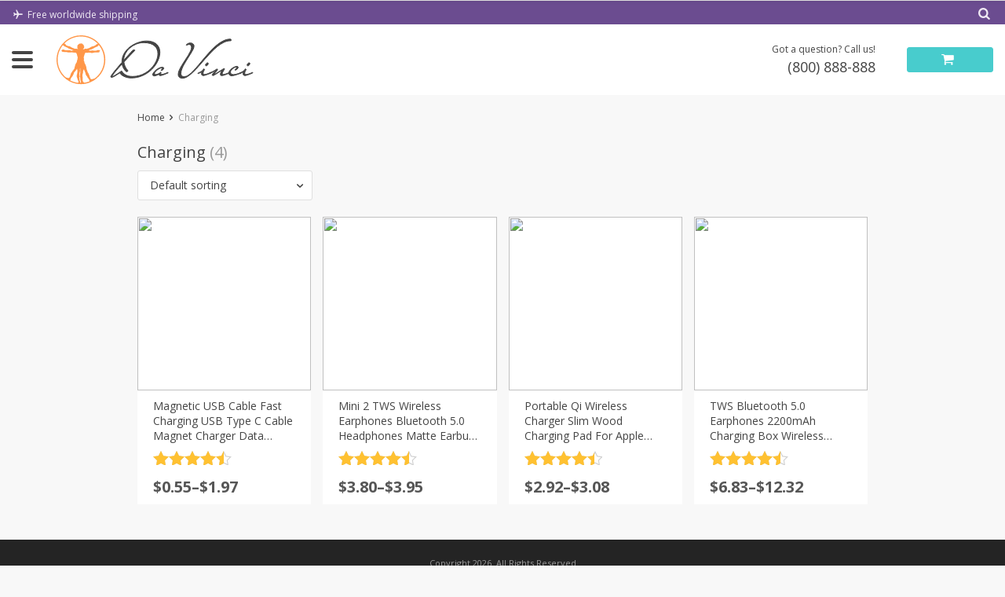

--- FILE ---
content_type: text/html; charset=UTF-8
request_url: https://royalorchidclub.com/product-tag/charging/
body_size: 13978
content:
<!DOCTYPE html>
<html lang="en-US" class="no-js" xmlns="http://www.w3.org/1999/html">
<head>
	<meta name="google-site-verification" content="Yr1jLPG9fhw8yaSgtHaZq0XqAeMlbZwAN_SpuxZ3GYQ" />
	<meta charset="UTF-8">

	<meta name="viewport" content="width=device-width, initial-scale=1.0, maximum-scale=1.0, user-scalable=no"/>


    <link rel="profile" href="https://gmpg.org/xfn/11" />
	<link rel="pingback" href="https://royalorchidclub.com/xmlrpc.php" />

	<title>Charging &#8211; Royal Orchid Club</title>
<meta name='robots' content='max-image-preview:large' />
<link rel='dns-prefetch' href='//fonts.googleapis.com' />
<link rel="alternate" type="application/rss+xml" title="Royal Orchid Club &raquo; Charging Tag Feed" href="https://royalorchidclub.com/product-tag/charging/feed/" />
<style id='wp-img-auto-sizes-contain-inline-css' type='text/css'>
img:is([sizes=auto i],[sizes^="auto," i]){contain-intrinsic-size:3000px 1500px}
/*# sourceURL=wp-img-auto-sizes-contain-inline-css */
</style>
<style id='wp-emoji-styles-inline-css' type='text/css'>

	img.wp-smiley, img.emoji {
		display: inline !important;
		border: none !important;
		box-shadow: none !important;
		height: 1em !important;
		width: 1em !important;
		margin: 0 0.07em !important;
		vertical-align: -0.1em !important;
		background: none !important;
		padding: 0 !important;
	}
/*# sourceURL=wp-emoji-styles-inline-css */
</style>
<style id='wp-block-library-inline-css' type='text/css'>
:root{--wp-block-synced-color:#7a00df;--wp-block-synced-color--rgb:122,0,223;--wp-bound-block-color:var(--wp-block-synced-color);--wp-editor-canvas-background:#ddd;--wp-admin-theme-color:#007cba;--wp-admin-theme-color--rgb:0,124,186;--wp-admin-theme-color-darker-10:#006ba1;--wp-admin-theme-color-darker-10--rgb:0,107,160.5;--wp-admin-theme-color-darker-20:#005a87;--wp-admin-theme-color-darker-20--rgb:0,90,135;--wp-admin-border-width-focus:2px}@media (min-resolution:192dpi){:root{--wp-admin-border-width-focus:1.5px}}.wp-element-button{cursor:pointer}:root .has-very-light-gray-background-color{background-color:#eee}:root .has-very-dark-gray-background-color{background-color:#313131}:root .has-very-light-gray-color{color:#eee}:root .has-very-dark-gray-color{color:#313131}:root .has-vivid-green-cyan-to-vivid-cyan-blue-gradient-background{background:linear-gradient(135deg,#00d084,#0693e3)}:root .has-purple-crush-gradient-background{background:linear-gradient(135deg,#34e2e4,#4721fb 50%,#ab1dfe)}:root .has-hazy-dawn-gradient-background{background:linear-gradient(135deg,#faaca8,#dad0ec)}:root .has-subdued-olive-gradient-background{background:linear-gradient(135deg,#fafae1,#67a671)}:root .has-atomic-cream-gradient-background{background:linear-gradient(135deg,#fdd79a,#004a59)}:root .has-nightshade-gradient-background{background:linear-gradient(135deg,#330968,#31cdcf)}:root .has-midnight-gradient-background{background:linear-gradient(135deg,#020381,#2874fc)}:root{--wp--preset--font-size--normal:16px;--wp--preset--font-size--huge:42px}.has-regular-font-size{font-size:1em}.has-larger-font-size{font-size:2.625em}.has-normal-font-size{font-size:var(--wp--preset--font-size--normal)}.has-huge-font-size{font-size:var(--wp--preset--font-size--huge)}.has-text-align-center{text-align:center}.has-text-align-left{text-align:left}.has-text-align-right{text-align:right}.has-fit-text{white-space:nowrap!important}#end-resizable-editor-section{display:none}.aligncenter{clear:both}.items-justified-left{justify-content:flex-start}.items-justified-center{justify-content:center}.items-justified-right{justify-content:flex-end}.items-justified-space-between{justify-content:space-between}.screen-reader-text{border:0;clip-path:inset(50%);height:1px;margin:-1px;overflow:hidden;padding:0;position:absolute;width:1px;word-wrap:normal!important}.screen-reader-text:focus{background-color:#ddd;clip-path:none;color:#444;display:block;font-size:1em;height:auto;left:5px;line-height:normal;padding:15px 23px 14px;text-decoration:none;top:5px;width:auto;z-index:100000}html :where(.has-border-color){border-style:solid}html :where([style*=border-top-color]){border-top-style:solid}html :where([style*=border-right-color]){border-right-style:solid}html :where([style*=border-bottom-color]){border-bottom-style:solid}html :where([style*=border-left-color]){border-left-style:solid}html :where([style*=border-width]){border-style:solid}html :where([style*=border-top-width]){border-top-style:solid}html :where([style*=border-right-width]){border-right-style:solid}html :where([style*=border-bottom-width]){border-bottom-style:solid}html :where([style*=border-left-width]){border-left-style:solid}html :where(img[class*=wp-image-]){height:auto;max-width:100%}:where(figure){margin:0 0 1em}html :where(.is-position-sticky){--wp-admin--admin-bar--position-offset:var(--wp-admin--admin-bar--height,0px)}@media screen and (max-width:600px){html :where(.is-position-sticky){--wp-admin--admin-bar--position-offset:0px}}

/*# sourceURL=wp-block-library-inline-css */
</style><link rel='stylesheet' id='wc-blocks-style-css' href='https://royalorchidclub.com/wp-content/plugins/woocommerce/assets/client/blocks/wc-blocks.css?ver=wc-10.4.3' type='text/css' media='all' />
<style id='global-styles-inline-css' type='text/css'>
:root{--wp--preset--aspect-ratio--square: 1;--wp--preset--aspect-ratio--4-3: 4/3;--wp--preset--aspect-ratio--3-4: 3/4;--wp--preset--aspect-ratio--3-2: 3/2;--wp--preset--aspect-ratio--2-3: 2/3;--wp--preset--aspect-ratio--16-9: 16/9;--wp--preset--aspect-ratio--9-16: 9/16;--wp--preset--color--black: #000000;--wp--preset--color--cyan-bluish-gray: #abb8c3;--wp--preset--color--white: #ffffff;--wp--preset--color--pale-pink: #f78da7;--wp--preset--color--vivid-red: #cf2e2e;--wp--preset--color--luminous-vivid-orange: #ff6900;--wp--preset--color--luminous-vivid-amber: #fcb900;--wp--preset--color--light-green-cyan: #7bdcb5;--wp--preset--color--vivid-green-cyan: #00d084;--wp--preset--color--pale-cyan-blue: #8ed1fc;--wp--preset--color--vivid-cyan-blue: #0693e3;--wp--preset--color--vivid-purple: #9b51e0;--wp--preset--gradient--vivid-cyan-blue-to-vivid-purple: linear-gradient(135deg,rgb(6,147,227) 0%,rgb(155,81,224) 100%);--wp--preset--gradient--light-green-cyan-to-vivid-green-cyan: linear-gradient(135deg,rgb(122,220,180) 0%,rgb(0,208,130) 100%);--wp--preset--gradient--luminous-vivid-amber-to-luminous-vivid-orange: linear-gradient(135deg,rgb(252,185,0) 0%,rgb(255,105,0) 100%);--wp--preset--gradient--luminous-vivid-orange-to-vivid-red: linear-gradient(135deg,rgb(255,105,0) 0%,rgb(207,46,46) 100%);--wp--preset--gradient--very-light-gray-to-cyan-bluish-gray: linear-gradient(135deg,rgb(238,238,238) 0%,rgb(169,184,195) 100%);--wp--preset--gradient--cool-to-warm-spectrum: linear-gradient(135deg,rgb(74,234,220) 0%,rgb(151,120,209) 20%,rgb(207,42,186) 40%,rgb(238,44,130) 60%,rgb(251,105,98) 80%,rgb(254,248,76) 100%);--wp--preset--gradient--blush-light-purple: linear-gradient(135deg,rgb(255,206,236) 0%,rgb(152,150,240) 100%);--wp--preset--gradient--blush-bordeaux: linear-gradient(135deg,rgb(254,205,165) 0%,rgb(254,45,45) 50%,rgb(107,0,62) 100%);--wp--preset--gradient--luminous-dusk: linear-gradient(135deg,rgb(255,203,112) 0%,rgb(199,81,192) 50%,rgb(65,88,208) 100%);--wp--preset--gradient--pale-ocean: linear-gradient(135deg,rgb(255,245,203) 0%,rgb(182,227,212) 50%,rgb(51,167,181) 100%);--wp--preset--gradient--electric-grass: linear-gradient(135deg,rgb(202,248,128) 0%,rgb(113,206,126) 100%);--wp--preset--gradient--midnight: linear-gradient(135deg,rgb(2,3,129) 0%,rgb(40,116,252) 100%);--wp--preset--font-size--small: 13px;--wp--preset--font-size--medium: 20px;--wp--preset--font-size--large: 36px;--wp--preset--font-size--x-large: 42px;--wp--preset--spacing--20: 0.44rem;--wp--preset--spacing--30: 0.67rem;--wp--preset--spacing--40: 1rem;--wp--preset--spacing--50: 1.5rem;--wp--preset--spacing--60: 2.25rem;--wp--preset--spacing--70: 3.38rem;--wp--preset--spacing--80: 5.06rem;--wp--preset--shadow--natural: 6px 6px 9px rgba(0, 0, 0, 0.2);--wp--preset--shadow--deep: 12px 12px 50px rgba(0, 0, 0, 0.4);--wp--preset--shadow--sharp: 6px 6px 0px rgba(0, 0, 0, 0.2);--wp--preset--shadow--outlined: 6px 6px 0px -3px rgb(255, 255, 255), 6px 6px rgb(0, 0, 0);--wp--preset--shadow--crisp: 6px 6px 0px rgb(0, 0, 0);}:where(.is-layout-flex){gap: 0.5em;}:where(.is-layout-grid){gap: 0.5em;}body .is-layout-flex{display: flex;}.is-layout-flex{flex-wrap: wrap;align-items: center;}.is-layout-flex > :is(*, div){margin: 0;}body .is-layout-grid{display: grid;}.is-layout-grid > :is(*, div){margin: 0;}:where(.wp-block-columns.is-layout-flex){gap: 2em;}:where(.wp-block-columns.is-layout-grid){gap: 2em;}:where(.wp-block-post-template.is-layout-flex){gap: 1.25em;}:where(.wp-block-post-template.is-layout-grid){gap: 1.25em;}.has-black-color{color: var(--wp--preset--color--black) !important;}.has-cyan-bluish-gray-color{color: var(--wp--preset--color--cyan-bluish-gray) !important;}.has-white-color{color: var(--wp--preset--color--white) !important;}.has-pale-pink-color{color: var(--wp--preset--color--pale-pink) !important;}.has-vivid-red-color{color: var(--wp--preset--color--vivid-red) !important;}.has-luminous-vivid-orange-color{color: var(--wp--preset--color--luminous-vivid-orange) !important;}.has-luminous-vivid-amber-color{color: var(--wp--preset--color--luminous-vivid-amber) !important;}.has-light-green-cyan-color{color: var(--wp--preset--color--light-green-cyan) !important;}.has-vivid-green-cyan-color{color: var(--wp--preset--color--vivid-green-cyan) !important;}.has-pale-cyan-blue-color{color: var(--wp--preset--color--pale-cyan-blue) !important;}.has-vivid-cyan-blue-color{color: var(--wp--preset--color--vivid-cyan-blue) !important;}.has-vivid-purple-color{color: var(--wp--preset--color--vivid-purple) !important;}.has-black-background-color{background-color: var(--wp--preset--color--black) !important;}.has-cyan-bluish-gray-background-color{background-color: var(--wp--preset--color--cyan-bluish-gray) !important;}.has-white-background-color{background-color: var(--wp--preset--color--white) !important;}.has-pale-pink-background-color{background-color: var(--wp--preset--color--pale-pink) !important;}.has-vivid-red-background-color{background-color: var(--wp--preset--color--vivid-red) !important;}.has-luminous-vivid-orange-background-color{background-color: var(--wp--preset--color--luminous-vivid-orange) !important;}.has-luminous-vivid-amber-background-color{background-color: var(--wp--preset--color--luminous-vivid-amber) !important;}.has-light-green-cyan-background-color{background-color: var(--wp--preset--color--light-green-cyan) !important;}.has-vivid-green-cyan-background-color{background-color: var(--wp--preset--color--vivid-green-cyan) !important;}.has-pale-cyan-blue-background-color{background-color: var(--wp--preset--color--pale-cyan-blue) !important;}.has-vivid-cyan-blue-background-color{background-color: var(--wp--preset--color--vivid-cyan-blue) !important;}.has-vivid-purple-background-color{background-color: var(--wp--preset--color--vivid-purple) !important;}.has-black-border-color{border-color: var(--wp--preset--color--black) !important;}.has-cyan-bluish-gray-border-color{border-color: var(--wp--preset--color--cyan-bluish-gray) !important;}.has-white-border-color{border-color: var(--wp--preset--color--white) !important;}.has-pale-pink-border-color{border-color: var(--wp--preset--color--pale-pink) !important;}.has-vivid-red-border-color{border-color: var(--wp--preset--color--vivid-red) !important;}.has-luminous-vivid-orange-border-color{border-color: var(--wp--preset--color--luminous-vivid-orange) !important;}.has-luminous-vivid-amber-border-color{border-color: var(--wp--preset--color--luminous-vivid-amber) !important;}.has-light-green-cyan-border-color{border-color: var(--wp--preset--color--light-green-cyan) !important;}.has-vivid-green-cyan-border-color{border-color: var(--wp--preset--color--vivid-green-cyan) !important;}.has-pale-cyan-blue-border-color{border-color: var(--wp--preset--color--pale-cyan-blue) !important;}.has-vivid-cyan-blue-border-color{border-color: var(--wp--preset--color--vivid-cyan-blue) !important;}.has-vivid-purple-border-color{border-color: var(--wp--preset--color--vivid-purple) !important;}.has-vivid-cyan-blue-to-vivid-purple-gradient-background{background: var(--wp--preset--gradient--vivid-cyan-blue-to-vivid-purple) !important;}.has-light-green-cyan-to-vivid-green-cyan-gradient-background{background: var(--wp--preset--gradient--light-green-cyan-to-vivid-green-cyan) !important;}.has-luminous-vivid-amber-to-luminous-vivid-orange-gradient-background{background: var(--wp--preset--gradient--luminous-vivid-amber-to-luminous-vivid-orange) !important;}.has-luminous-vivid-orange-to-vivid-red-gradient-background{background: var(--wp--preset--gradient--luminous-vivid-orange-to-vivid-red) !important;}.has-very-light-gray-to-cyan-bluish-gray-gradient-background{background: var(--wp--preset--gradient--very-light-gray-to-cyan-bluish-gray) !important;}.has-cool-to-warm-spectrum-gradient-background{background: var(--wp--preset--gradient--cool-to-warm-spectrum) !important;}.has-blush-light-purple-gradient-background{background: var(--wp--preset--gradient--blush-light-purple) !important;}.has-blush-bordeaux-gradient-background{background: var(--wp--preset--gradient--blush-bordeaux) !important;}.has-luminous-dusk-gradient-background{background: var(--wp--preset--gradient--luminous-dusk) !important;}.has-pale-ocean-gradient-background{background: var(--wp--preset--gradient--pale-ocean) !important;}.has-electric-grass-gradient-background{background: var(--wp--preset--gradient--electric-grass) !important;}.has-midnight-gradient-background{background: var(--wp--preset--gradient--midnight) !important;}.has-small-font-size{font-size: var(--wp--preset--font-size--small) !important;}.has-medium-font-size{font-size: var(--wp--preset--font-size--medium) !important;}.has-large-font-size{font-size: var(--wp--preset--font-size--large) !important;}.has-x-large-font-size{font-size: var(--wp--preset--font-size--x-large) !important;}
/*# sourceURL=global-styles-inline-css */
</style>

<style id='classic-theme-styles-inline-css' type='text/css'>
/*! This file is auto-generated */
.wp-block-button__link{color:#fff;background-color:#32373c;border-radius:9999px;box-shadow:none;text-decoration:none;padding:calc(.667em + 2px) calc(1.333em + 2px);font-size:1.125em}.wp-block-file__button{background:#32373c;color:#fff;text-decoration:none}
/*# sourceURL=/wp-includes/css/classic-themes.min.css */
</style>
<link rel='stylesheet' id='woocommerce-layout-css' href='https://royalorchidclub.com/wp-content/plugins/woocommerce/assets/css/woocommerce-layout.css?ver=10.4.3' type='text/css' media='all' />
<link rel='stylesheet' id='woocommerce-general-css' href='https://royalorchidclub.com/wp-content/plugins/woocommerce/assets/css/woocommerce.css?ver=10.4.3' type='text/css' media='all' />
<style id='woocommerce-inline-inline-css' type='text/css'>
.woocommerce form .form-row .required { visibility: visible; }
/*# sourceURL=woocommerce-inline-inline-css */
</style>
<link rel='stylesheet' id='davinciwoo-css-icons-css' href='https://royalorchidclub.com/wp-content/themes/davinciwoo/assets/icons/css/davinciwoo-icons.min.css?ver=1.4.2' type='text/css' media='all' />
<link rel='stylesheet' id='davinciwoo-css-bootstrap-css' href='https://royalorchidclub.com/wp-content/themes/davinciwoo/assets/css/front/bootstrap.min.css?ver=4.1.3' type='text/css' media='all' />
<link rel='stylesheet' id='davinciwoo-css-bootstrap-select-css' href='https://royalorchidclub.com/wp-content/themes/davinciwoo/assets/css/front/bootstrap-select.min.css?ver=1.13.2' type='text/css' media='all' />
<link rel='stylesheet' id='davinciwoo-css-lity-css' href='https://royalorchidclub.com/wp-content/themes/davinciwoo/assets/css/front/lity.min.css?ver=2.3.1' type='text/css' media='all' />
<link rel='stylesheet' id='davinciwoo-css-swiper-css' href='https://royalorchidclub.com/wp-content/themes/davinciwoo/assets/css/front/swiper-bundle.min.css?ver=6.3.2' type='text/css' media='all' />
<link rel='stylesheet' id='davinciwoo-css-flickity-css' href='https://royalorchidclub.com/wp-content/themes/davinciwoo/assets/css/front/flickity.min.css?ver=2.1.2' type='text/css' media='all' />
<link rel='stylesheet' id='davinciwoo-css-search-product-css' href='https://royalorchidclub.com/wp-content/themes/davinciwoo/assets/css/front/search-product.min.css?ver=1.4.2' type='text/css' media='all' />
<link rel='stylesheet' id='davinciwoo-css-main-css' href='https://royalorchidclub.com/wp-content/themes/davinciwoo/assets/css/davinciwoo.min.css?ver=1.4.2' type='text/css' media='all' />
<link rel='stylesheet' id='davinciwoo-css-shop-css' href='https://royalorchidclub.com/wp-content/themes/davinciwoo/assets/css/davinciwoo-shop.min.css?ver=1.4.2' type='text/css' media='all' />
<link rel='stylesheet' id='davinciwoo-css-font-css' href='https://fonts.googleapis.com/css?family=Open+Sans%3A400%2C700&#038;ver=1.4.2' type='text/css' media='all' />
<link rel='stylesheet' id='davinciwoo-css-color-scheme-css' href='https://royalorchidclub.com/wp-content/themes/davinciwoo/assets/css/front/color-scheme/default.min.css?ver=1.4.2' type='text/css' media='all' />
<link rel='stylesheet' id='davinciwoo-css-xl-css' href='https://royalorchidclub.com/wp-content/themes/davinciwoo/assets/css/davinciwoo-xl.min.css?ver=1.4.2' type='text/css' media='(min-width: 1290px)' />
<link rel='stylesheet' id='davinciwoo-css-lg-css' href='https://royalorchidclub.com/wp-content/themes/davinciwoo/assets/css/davinciwoo-lg.min.css?ver=1.4.2' type='text/css' media='(min-width: 992px) and (max-width: 1289px)' />
<link rel='stylesheet' id='davinciwoo-css-md-css' href='https://royalorchidclub.com/wp-content/themes/davinciwoo/assets/css/davinciwoo-md.min.css?ver=1.4.2' type='text/css' media='(min-width: 768px) and (max-width: 991px)' />
<link rel='stylesheet' id='davinciwoo-css-sm-css' href='https://royalorchidclub.com/wp-content/themes/davinciwoo/assets/css/davinciwoo-sm.min.css?ver=1.4.2' type='text/css' media='(min-width: 576px) and (max-width: 767px)' />
<link rel='stylesheet' id='davinciwoo-css-xs-css' href='https://royalorchidclub.com/wp-content/themes/davinciwoo/assets/css/davinciwoo-xs.min.css?ver=1.4.2' type='text/css' media='(max-width: 575px)' />
<link rel='stylesheet' id='davinciwoo-style-css' href='https://royalorchidclub.com/wp-content/themes/davinciwoo-child/style.css?ver=1.4.2' type='text/css' media='all' />
<script type="text/javascript" src="https://royalorchidclub.com/wp-includes/js/jquery/jquery.min.js?ver=3.7.1" id="jquery-core-js"></script>
<script type="text/javascript" src="https://royalorchidclub.com/wp-includes/js/jquery/jquery-migrate.min.js?ver=3.4.1" id="jquery-migrate-js"></script>
<script type="text/javascript" src="https://royalorchidclub.com/wp-content/plugins/woocommerce/assets/js/jquery-blockui/jquery.blockUI.min.js?ver=2.7.0-wc.10.4.3" id="wc-jquery-blockui-js" defer="defer" data-wp-strategy="defer"></script>
<script type="text/javascript" id="wc-add-to-cart-js-extra">
/* <![CDATA[ */
var wc_add_to_cart_params = {"ajax_url":"/wp-admin/admin-ajax.php","wc_ajax_url":"/?wc-ajax=%%endpoint%%","i18n_view_cart":"View cart","cart_url":"https://royalorchidclub.com/cart/","is_cart":"","cart_redirect_after_add":"no"};
//# sourceURL=wc-add-to-cart-js-extra
/* ]]> */
</script>
<script type="text/javascript" src="https://royalorchidclub.com/wp-content/plugins/woocommerce/assets/js/frontend/add-to-cart.min.js?ver=10.4.3" id="wc-add-to-cart-js" defer="defer" data-wp-strategy="defer"></script>
<script type="text/javascript" src="https://royalorchidclub.com/wp-content/plugins/woocommerce/assets/js/js-cookie/js.cookie.min.js?ver=2.1.4-wc.10.4.3" id="wc-js-cookie-js" defer="defer" data-wp-strategy="defer"></script>
<script type="text/javascript" id="woocommerce-js-extra">
/* <![CDATA[ */
var woocommerce_params = {"ajax_url":"/wp-admin/admin-ajax.php","wc_ajax_url":"/?wc-ajax=%%endpoint%%","i18n_password_show":"Show password","i18n_password_hide":"Hide password"};
//# sourceURL=woocommerce-js-extra
/* ]]> */
</script>
<script type="text/javascript" src="https://royalorchidclub.com/wp-content/plugins/woocommerce/assets/js/frontend/woocommerce.min.js?ver=10.4.3" id="woocommerce-js" defer="defer" data-wp-strategy="defer"></script>
<link rel="https://api.w.org/" href="https://royalorchidclub.com/wp-json/" /><link rel="alternate" title="JSON" type="application/json" href="https://royalorchidclub.com/wp-json/wp/v2/product_tag/10110" /><link rel="EditURI" type="application/rsd+xml" title="RSD" href="https://royalorchidclub.com/xmlrpc.php?rsd" />
<meta name="generator" content="WordPress 6.9" />
<meta name="generator" content="WooCommerce 10.4.3" />
<link rel="icon" href="https://royalorchidclub.com/wp-content/themes/davinciwoo/assets/images/favicon.png" />	<noscript><style>.woocommerce-product-gallery{ opacity: 1 !important; }</style></noscript>
			<style type="text/css" id="wp-custom-css">
			#wpforms-36639-field_1 {
		border: 1px solid #dfdfdf;
    border-radius: 3px;
    padding: 10px 15px;
    height: 40px;
    font-size: 12px;
    box-shadow: unset!important;
    outline: 0!important;
}

#wpforms-submit-36639 {
    font-size: 16px;
    background: #ddd;
    border: none;
    padding: 8px 20px;
    color: #000;
    cursor: pointer;
}

.footpics img {
    margin: 0 0 0 10px;
}

.footpics img {
    height: 32px!important;
}

.footlb, .footrb, .footpics{
	display:inline-block;
}
.social-icons-wrap{
display: flex;
    justify-content: flex-start;
    flex-wrap: wrap;
}
.social-icons-wrap a i {
    display: block;
    font-size: 14px;
    background-color: #333;
    color: #FFF;
    text-align: center;
    border-radius: 2px;
    transition: all .5s ease-out;
    padding: 5px 5px;
    margin: 0 5px 5px 0;
	
}
.social-icons-wrap a i:hover{
	background-color: #009347;
}

.col-auto.slider-menu-wrap {
    border-right: 1px solid rgba(30, 130, 76, .1);
}

.yith-wcwl-wishlistexistsbrowse.show {
    max-width: 45px;
}

.widget-area span.price, .widget-area .reviewer{display:none!important;}

.slider-menu .count{display:none;}

ul.slider-menu>li.menu-item.current-menu-item>a:hover{color:#ffffff}

#XS_social_login_div ul li {
	text-decoration: none;
	list-style-type: none;
}


#XS_social_login_div {
	padding: 0;
	margin: 0;
	margin-top: 10%;
}
li.xs-li-style1.facebook {
		background-color: #3b5998;
    /*background-color: #3B589C;*/
	  overflow: hidden;
    border-radius: 3px;
		box-sizing: border-box;
}
li.xs-li-style1.google {
    background-color: #4286F5;
		overflow: hidden;
    border-radius: 3px;
		box-sizing: border-box;
}

li.xs-li-style1.facebook a .xs-social-icon .login-button-text {
		box-sizing: border-box;
    display: block;
    overflow: hidden;
    width: 100%;
    padding-left: 14px;
    padding-right: 15px;
    line-height: 20px;
    text-align: left;
    text-transform: uppercase;
    text-overflow: ellipsis;
    font-size: 10px;
    font-weight: 600;
    letter-spacing: 0.7px;
    color: #fff;
    white-space: nowrap;
}

li.xs-li-style1.facebook a .xs-social-icon .social-icon {
	background-color: unset;
	border-radius: 0;
}


li.xs-li-style1.facebook a:hover {
    background-color: #2b406e;
}

li.xs-li-style1.google a .xs-social-icon .social-icon {
	background-color: unset;
	border-radius: 0;
}


li.xs-li-style1.google a .xs-social-icon .login-button-text {
		box-sizing: border-box;
    display: block;
    overflow: hidden;
    width: 100%;
    padding-left: 14px;
    padding-right: 15px;
    line-height: 20px;
    text-align: left;
    text-transform: uppercase;
    text-overflow: ellipsis;
    font-size: 10px;
    font-weight: 600;
    letter-spacing: 0.7px;
    color: #fff;
    white-space: nowrap;
}

li.xs-li-style1.google a:hover {
    background-color: #0947aa;
}

._login_button_style__ul>li>a {border-radius: unset;}

._login_button_style__ul > li > a:hover {
		
    display: block;
    text-decoration: none;
    -webkit-box-shadow: unset !important;
    box-shadow: unset !important;
    border-radius: unset !important;
    -webkit-transition: unset !important;
    transition: unset !important;
    -o-transition: unset !important;
    transition: unset !important;
    transition: unset !important;
	transform: unset !important;
}

.add_to_cart_button {
	display: none !important;
}

.wcsts_customer_message{background:#b6fcd5 !important; color:#0e0e0e!important;}


.icon-user
{
	display:none;
}
.header-account
{
	display:none;
}		</style>
		<style id="kirki-inline-styles">.pagination ul.page-numbers li>span.current,.tabs .nav-tabs li .active{color:#6b4c90;}.header-top,.mobile-menu-header,.mobile-search,.tabs .nav-tabs li .active:after,ul.slider-menu>li.menu-item:hover>a, ul.product-categories>li.cat-item:hover>a{background-color:#6b4c90;}.pagination ul.page-numbers li>span.current{border-bottom-color:#6b4c90;}.search_form .search_item a,.search_page_results h3 span.search-query,.search_page_results p span.search-query,a,a:visited,ul.nav-dropdown-default>li.menu-item.current-menu-item>a,ul.product-categories li.cat-item.current-cat>a,ul.slider-menu>li.menu-item.current-menu-item>a{color:#967bb6;}.category_list a.active{color:#967bb6!important;}.category_list a.active:after{background:#967bb6;}.header-currency-switcher .dropdown-menu li a:hover,.search_form .search_item a:hover,a:hover{color:#6b4c90;}.btn-primary,.woocommerce #respond input#submit.alt,.woocommerce a.button.alt,.woocommerce button.button.alt,.woocommerce input.button.alt{background-color:#967bb6;border-color:#967bb6;color:#FFFFFF!important;}.btn-primary.disabled,.btn-primary:disabled,.btn-primary:hover, .btn-primary:focus, .btn-primary:active,.btn-primary:not(:disabled):not(.disabled).active:focus,.btn-primary:not(:disabled):not(.disabled):active:focus,.woocommerce #respond input#submit.alt,.woocommerce #respond input#submit.alt:focus,.woocommerce #respond input#submit.alt:hover,.woocommerce a.button.alt:active,.woocommerce a.button.alt:focus,.woocommerce a.button.alt:hover,.woocommerce button.button.alt:active,.woocommerce button.button.alt:focus,.woocommerce button.button.alt:hover,.woocommerce input.button.alt:active,.woocommerce input.button.alt:focus,.woocommerce input.button.alt:hover{background-color:#6b4c90;border-color:#6b4c90;color:#FFFFFF!important;}.btn-secondary,.button.wc-forward{background-color:#444444!important;border-color:#444444!important;color:#FFFFFF!important;}.btn-secondary.disabled,.btn-secondary.disabled:hover,.btn-secondary:active,.btn-secondary:disabled,.btn-secondary:disabled:hover,.btn-secondary:focus,.btn-secondary:hover,.btn-secondary:not(:disabled):not(.disabled).active:focus,.btn-secondary:not(:disabled):not(.disabled):active:focus,.button.wc-forward.disabled,.button.wc-forward.disabled:hover,.button.wc-forward:active,.button.wc-forward:disabled,.button.wc-forward:disabled:hover,.button.wc-forward:focus,.button.wc-forward:hover,.button.wc-forward:not(:disabled):not(.disabled).active:focus,.button.wc-forward:not(:disabled):not(.disabled):active:focus{background-color:#222222!important;border-color:#222222!important;color:#FFFFFF!important;}.btn-primary.btn-cart{background-color:#48cccd;border-color:#48cccd;color:#FFFFFF!important;}.btn-primary.btn-cart.disabled,.btn-primary.btn-cart:disabled,.btn-primary.btn-cart:hover, .btn-primary.btn-cart:focus, .btn-primary.btn-cart:active,.btn-primary.btn-cart:not(:disabled):not(.disabled).active:focus,.btn-primary.btn-cart:not(:disabled):not(.disabled):active:focus{background-color:#22bdbd;border-color:#22bdbd;color:#FFFFFF!important;}.header-main .site-logo-wrap{width:265px;}.header-top,.header-top a,.mobile-menu-header .mobile-menu-close,.mobile-menu-sidebar, .mobile-menu-sidebar a,.mobile-search .search-input-container .scopes .clear-search,.mobile-search .search-input-container .scopes .scope,.mobile-search .search-input-container .scopes .scope2,.mobile-search .search-input-container .search-field{color:#f0eaf4;}.header-account a:hover,.header-currency-switcher .current-currency:hover,.ship-tip a:hover,ul.topmenu>li.current-menu-item>a,ul.topmenu>li.menu-item>a:hover{color:#FFFFFF;}ul.topmenu>li.current-menu-item>a,ul.topmenu>li.menu-item>a:hover{border-bottom-color:#FFFFFF;}.main-slider .btn-primary{background-color:#967bb6;border-color:#967bb6;color:#FFFFFF!important;}.main-slider .btn-primary.disabled,.main-slider .btn-primary:disabled,.main-slider .btn-primary:hover, .main-slider .btn-primary:focus, .main-slider .btn-primary:active,.main-slider .btn-primary:not(:disabled):not(.disabled).active:focus,.main-slider .btn-primary:not(:disabled):not(.disabled):active:focus{background-color:#6b4c90;border-color:#6b4c90;color:#FFFFFF!important;}#additional-banner-1 .main-banner-text{color:#FFFFFF;background-color:rgba(0, 0, 0, 0.6);}#additional-banner-2 .main-banner-text{color:#FFFFFF;background-color:rgba(0, 0, 0, 0.6);}.countdown .text{color:#6b4c90;}#clock .clock .item{background:#6b4c90;border-color:#6b4c90;}#clock .clock .item span{color:#6b4c90;}.countdown .text span{color:#48cccd;}.countdown-wrap{background-color:#FFFFFF;}.feature .title{color:#444444;}.feature .title strong{color:#444444;}.feature .text{color:#444444;}.footer-wrapper{background-color:#444444;}.footer-wrapper .divider{background-color:#F8F8F8;}.footer-widgets .widget-title{color:#FFFFFF;}.footer-widgets{color:#999999;}.footer-widgets .widget a{color:#999999;}.footer-widgets .widget a:hover, .footer-widgets .widget a:active, .footer-widgets .widget a:focus{color:#FFFFFF;}.footer-absolute-primary{color:#999999;}.footer-absolute-secondary{color:#FFFFFF;}.footer-absolute{background-color:#242424;}.back-to-top{color:#9B9B9B;background-color:#FFFFFF;border-color:#9B9B9B;-webkit-border-radius:3px;-moz-border-radius:3px;border-radius:3px;}.back-to-top:hover{color:#FFFFFF;background-color:#9B9B9B;border-color:#9B9B9B;}#header-blog .blog-logo-wrap{width:251px;}.blog-footer-absolute-primary{color:#999999;}.blog-footer-absolute-secondary{color:#FFFFFF;}.footer-blog{background-color:#242424;}.btn-blog.btn-primary{background-color:#967bb6;border-color:#967bb6;color:#FFFFFF!important;}.btn-blog.btn-primary.disabled,.btn-blog.btn-primary:disabled,.btn-blog.btn-primary:hover, .btn-blog.btn-primary:focus, .btn-blog.btn-primary:active,.btn-blog.btn-primary:not(:disabled):not(.disabled).active:focus,.btn-blog.btn-primary:not(:disabled):not(.disabled):active:focus{background-color:#6b4c90;border-color:#6b4c90;color:#FFFFFF!important;}.btn-blog.btn-secondary{background-color:#444444!important;border-color:#444444!important;color:#FFFFFF!important;}.btn-blog.btn-secondary:active,.btn-blog.btn-secondary:focus,.btn-blog.btn-secondary:hover,.btn-blog.btn-secondary:not(:disabled):not(.disabled).active:focus,.btn-blog.btn-secondary:not(:disabled):not(.disabled):active:focus{background-color:#222222!important;border-color:#222222!important;color:#FFFFFF!important;}.woocommerce div.product .product-raiting-count .rating-status-row .review-status-percent span,.woocommerce div.product .product-raiting-count .woocommerce-product-rating .review-enjoyed span,.woocommerce div.product .stock,.woocommerce div.product p.price, .woocommerce div.product span.price,.woocommerce.single-product div.product p.price, .woocommerce.single-product div.product span.price{color:#565656;}.onsale:before{background-color:#6b4c90;}.onsale{color:#FFFFFF;}.woocommerce .star-rating span, .woocommerce p.stars:hover a::before, .woocommerce p.stars.selected a.active::before, .woocommerce p.stars.selected a:not(.active)::before{color:#FFC131;}.woocommerce .star-rating::before, .woocommerce p.stars a::before, .woocommerce p.stars a:hover~a::before, .woocommerce p.stars.selected a.active~a::before{color:#D0D0D0;}.btn-primary.single_add_to_cart_button{background-color:#967bb6;border-color:#967bb6;color:#FFFFFF!important;}.btn-primary.single_add_to_cart_button.disabled,.btn-primary.single_add_to_cart_button:disabled,.btn-primary.single_add_to_cart_button:hover, .btn-primary.single_add_to_cart_button:focus, .btn-primary.single_add_to_cart_button:active,.btn-primary.single_add_to_cart_button:not(:disabled):not(.disabled).active:focus,.btn-primary.single_add_to_cart_button:not(:disabled):not(.disabled):active:focus{background-color:#6b4c90;border-color:#6b4c90;color:#FFFFFF!important;}.buyer-protection-wrap.reliable .icon{fill:#6b4c90;}.buyer-protection-wrap.reliable i{color:#6b4c90;}.buyer-protection-wrap.reliable{color:#6b4c90;}@media (max-width: 575px){.woocommerce div.product .product-description-area .tabs .tab-content .panel-heading .panel-title a{color:#6b4c90;border-bottom-color:#6b4c90;}}</style>
    
	<!--[if lt IE 9]>
	<script src="//html5shiv.googlecode.com/svn/trunk/html5.js"></script>
	<script src="//cdnjs.cloudflare.com/ajax/libs/respond.js/1.4.2/respond.js"></script>
    <![endif]-->
</head>
<body class="archive tax-product_tag term-charging term-10110 wp-theme-davinciwoo wp-child-theme-davinciwoo-child theme-davinciwoo woocommerce woocommerce-page woocommerce-no-js">
    <a class="skip-link screen-reader-text" href="#main">Skip to content</a>

    <div id="wrapper">

        <script type="application/ld+json">
        {"@context":"https:\/\/schema.org\/","@type":"Organization","name":"royalorchidclub.com","url":"https:\/\/royalorchidclub.com","logo":"https:\/\/royalorchidclub.com\/wp-content\/themes\/davinciwoo\/assets\/images\/logo.svg","contactPoint":{"@type":"ContactPoint","contactType":"customer support","email":"info@royalorchidclub.com","url":"https:\/\/royalorchidclub.com"},"sameAs":[]}    </script>

    <script type="application/ld+json">
        {"@context":"https:\/\/schema.org\/","@type":"WebSite","url":"https:\/\/royalorchidclub.com","potentialAction":{"@type":"SearchAction","target":"https:\/\/royalorchidclub.com\/?post_type=product&s={s}","query-input":"required name=s"}}    </script>
        <header id="header" class="header ">
            <div class="header-wrapper">
	            <div id="top-bar" class="header-top ">
	<div class="container">
        <div class="fw-block" data-sizes='["xs", "sm", "md", "lg"]'>
            <div class="fw-back">
                <div class="row justify-content-between mx-xs-px-0 mx-sm-px-0 mx-md-px-0 mx-lg-px-0">
                    <div class="d-none d-xl-block col-auto top-bar-left">
                                            </div>
                    <div class="col-xl-auto top-bar-right">
                        <div class="row justify-content-between align-items-center">
                            <div class="col-auto">
                                	<div class="ship-tip-wrap">
		<div class="ship-tip">
		    <div class="col-auto d-xl-none">
		    		    </div>
						<i class="icon-flight"></i>&nbsp;<span>Free worldwide shipping</span>
		</div>
	</div>
                            </div>
                            <div class="col-auto d-none d-xl-block">
                                                            </div>

                                                        <div class="col-auto d-none d-xl-block">
                                <div class="header-account-wrap">
    <div class="header-account">
                    <a href="https://royalorchidclub.com/my-account/" title="Log in" >
                <i class="icon-user"></i>
                <span>Log in</span>
            </a>
            </div>
</div>
                            </div>
                                                        <div class="col-auto d-xl-none">
                                <div class="mobile-search-switch">
                                    <i class="icon-search"></i>
                                </div>
                            </div>
                            <div class="mobile-search d-xl-none" style="display: none;">
		                        <div class="search-container d-flex align-items-center h-100">
	<form action="https://royalorchidclub.com/" class="w-100">
		<div class="search-input-container">
            <input type="hidden" name="post_type" value="product" />
            <input class="search-field js-autocomplete-search" autocomplete="off" name="s" type="text" value="" placeholder="I`m shopping for..." />
            <div class="scopes">
                <span class="scope"><i class="icon-search"></i></span>
                <span class="clear-search"><i class="icon-cancel-circled"></i></span>
                <span class="scope2"><i class="icon-search"></i></span>
            </div>
            <div class="ads-search-product"></div>
        </div>
	</form>
</div>                            </div>
                        </div>

                    </div>
                </div>
            </div>
        </div>
	</div>
</div><div id="main-bar" class="header-main">
    <div class="container px-xs-px-0">
        <div class="fw-block" data-sizes='["xs", "sm", "md", "lg"]'>
            <div class="fw-back">
                <div class="row align-items-center justify-content-between justify-content-md-start justify-content-xl-between mx-xs-px-0 mx-sm-px-0 mx-md-px-0 mx-lg-px-0">
                    <div class="col-auto d-xl-none px-0"><button id="mobile-menu-switch" class="mobile-menu-switch d-block py-px-10 px-xs-px-10  px-sm-px-15 px-md-px-15 px-lg-px-15"><span></span><span></span><span></span></button></div>
                    <div class="col-auto col-xl-3 py-1">
                        <div class="site-logo-wrap d-flex align-items-center" >
    <a href="https://royalorchidclub.com/"><img class="site-logo img-fluid" src="https://royalorchidclub.com/wp-content/themes/davinciwoo/assets/images/logo.svg" alt="" /></a>
</div>                    </div>
                    <div class="col-xl-5 d-none d-xl-block">
                        <div class="search-container d-flex align-items-center h-100">
	<form action="https://royalorchidclub.com/" class="w-100">
		<div class="search-input-container">
            <input type="hidden" name="post_type" value="product" />
            <input class="search-field js-autocomplete-search" autocomplete="off" name="s" type="text" value="" placeholder="I`m shopping for..." />
            <div class="scopes">
                <span class="scope"><i class="icon-search"></i></span>
                <span class="clear-search"><i class="icon-cancel-circled"></i></span>
                <span class="scope2"><i class="icon-search"></i></span>
            </div>
            <div class="ads-search-product"></div>
        </div>
	</form>
</div>                    </div>
                    <div class="col-auto ml-auto ml-xl-0 col-xl-2 d-none d-md-block">
                        <div class="header-contact text-md-right">
	<div class="header-contact-top">
		Got a question? Call us!	</div>
	<div class="header-contact-bottom">
		(800) 888-888	</div>
</div>                    </div>
                    <div class="col-auto col-xl-2 d-flex justify-content-end">
                        		<a href="#" class="btn-cart btn btn-primary cart-popup">
            <div class="btn-cart-inner h-100 align-items-center justify-content-center d-flex">
                <i class="icon-basket"></i>
                            </div>
		</a>
	
                    </div>
                </div>
            </div>
        </div>
    </div>
</div>
<div class="header-bg-container fill"></div><!-- .header-bg-container -->            </div><!-- header-wrapper-->
        </header>
    
        <main id="main" class="">
<div class="shop-container container mt-xs-px-10 mt-sm-px-10 mt-md-px-20 mb-px-30"><nav class="adswth-breadcrumb"><a href="https://royalorchidclub.com/" class="br-home">Home</a><i class="icon-right-open"></i><span class="current br-item">Charging</span></nav><!-- .breadcrumbs -->
    <script type="application/ld+json">
        {"@context":"https:\/\/schema.org\/","@type":"BreadcrumbList","itemListElement":[{"@type":"ListItem","item":{"@id":"https:\/\/royalorchidclub.com\/","name":"Home"},"position":1}]}    </script>     <div class="row">
                <div class="col-xl-12">
	    <header class="woocommerce-products-header row no-gutters justify-content-between align-items-center">
		    <div class="category-page-title-wrap col-xl-auto col-12 mr-xl-auto">
		<h1 class="woocommerce-products-header__title page-title">
            Charging        </h1>
        <span class="woocommerce-products-header__count text-muted">(4)</span>
    </div>
        <div class="col-auto">
<form class="woocommerce-ordering" method="get">
    <div class="sort-select">
        <select name="orderby" class="orderby js-select_sort picker selectpicker bs-select-hidden" aria-label="Shop order">
                            <option value="menu_order"  selected='selected'>Default sorting</option>
                            <option value="popularity" >Sort by popularity</option>
                            <option value="rating" >Sort by average rating</option>
                            <option value="date" >Sort by latest</option>
                            <option value="price" >Sort by price: low to high</option>
                            <option value="price-desc" >Sort by price: high to low</option>
                    </select>
    </div>
    <input type="hidden" name="paged" value="1" />
    </form>
</div>
</header>

<div class="row"><div class="col-12"><div class="woocommerce-notices-wrapper"></div></div></div><div class="products xl-columns-4 lg-columns-4 md-columns-3  row row-gutters-7_5 justify-content-start">
<div class="col col-12  product-cat-wrap">

<div class="item product-small product type-product post-54149 status-publish first instock product_cat-other-products product_tag-cable product_tag-charge product_tag-charger product_tag-charging product_tag-cord product_tag-fast product_tag-magnet product_tag-magnetic product_tag-micro product_tag-mobile product_tag-phone product_tag-type product_tag-usb has-post-thumbnail shipping-taxable purchasable product-type-variable">
	<div class="item-inner">
				<div class="product-box">
			<div class="box-image has-hover">
				                <div class="image-tools top right">
					                </div>
				<a href="https://royalorchidclub.com/product/magnetic-usb-cable-fast-charging-usb-type-c-cable-magnet-charger-data-charge-micro-usb-cable-mobile-phone-cable-usb-cord/" class="woocommerce-LoopProduct-link woocommerce-loop-product__link">				<div class="box-image-wrap">
                    <div class="box-image-inner">
                                <img
                data-src="https://royalorchidclub.com/wp-content/uploads/2020/08/ab5408e772b571619a5b78d633c8121c-350x350.png"
                class="attachment-woocommerce_thumbnail size-woocommerce_thumbnail"
                data-srcset="https://royalorchidclub.com/wp-content/uploads/2020/08/ab5408e772b571619a5b78d633c8121c-350x350.png 350w, https://royalorchidclub.com/wp-content/uploads/2020/08/ab5408e772b571619a5b78d633c8121c-100x100.png 100w, https://royalorchidclub.com/wp-content/uploads/2020/08/ab5408e772b571619a5b78d633c8121c-640x640.png 640w, https://royalorchidclub.com/wp-content/uploads/2020/08/ab5408e772b571619a5b78d633c8121c-300x300.png 300w, https://royalorchidclub.com/wp-content/uploads/2020/08/ab5408e772b571619a5b78d633c8121c-150x150.png 150w, https://royalorchidclub.com/wp-content/uploads/2020/08/ab5408e772b571619a5b78d633c8121c-768x768.png 768w, https://royalorchidclub.com/wp-content/uploads/2020/08/ab5408e772b571619a5b78d633c8121c.png 801w"
                sizes="(max-width: 350px) 100vw, 350px"
            />
                            </div>
                    				</div>
				</a>			</div>


			<div class="box-text">
			<a href="https://royalorchidclub.com/product/magnetic-usb-cable-fast-charging-usb-type-c-cable-magnet-charger-data-charge-micro-usb-cable-mobile-phone-cable-usb-cord/" class="woocommerce-LoopProduct-link woocommerce-loop-product__link">			<h2 class="woocommerce-loop-product__title">Magnetic USB Cable Fast Charging USB Type C Cable Magnet Charger Data Charge Micro USB Cable Mobile Phone Cable USB Cord</h2>			
	<div class="woocommerce-product-rating">
		<div class="star-rating" role="img" aria-label="Rated 4.5 out of 5"><span style="width:90%">Rated <strong class="rating">4.5</strong> out of 5</span></div>			</div>
	<span class="price"><span class="woocommerce-Price-amount amount" aria-hidden="true"><bdi><span class="woocommerce-Price-currencySymbol">&#36;</span>0.55</bdi></span> <span aria-hidden="true">&ndash;</span> <span class="woocommerce-Price-amount amount" aria-hidden="true"><bdi><span class="woocommerce-Price-currencySymbol">&#36;</span>1.97</bdi></span><span class="screen-reader-text">Price range: &#36;0.55 through &#36;1.97</span></span>
</a>			</div>

		</div>
		<div class='d-none'  itemscope itemtype='https://schema.org/Product'><meta itemprop='name' content='Magnetic USB Cable Fast Charging USB Type C Cable Magnet Charger Data Charge Micro USB Cable Mobile Phone Cable USB Cord'/><meta itemprop='mpn' content='54149'/><meta itemprop='sku' content='28376'/><meta itemprop='brand' content='https://royalorchidclub.com'/><meta itemprop='image' content='https://royalorchidclub.com/wp-content/uploads/2020/08/ab5408e772b571619a5b78d633c8121c.png'/><meta itemprop='description' content=''/><div class='d-none' itemprop='offers' itemscope itemtype='https://schema.org/Offer'><meta itemprop='price' content='0.55'/><meta itemprop='priceCurrency' content='USD'/><meta itemprop='url' content='https://royalorchidclub.com/product/magnetic-usb-cable-fast-charging-usb-type-c-cable-magnet-charger-data-charge-micro-usb-cable-mobile-phone-cable-usb-cord/'/><meta itemprop='priceValidUntil' content='2026-03-02'/><meta itemprop='availability' content='https://schema.org/InStock'/></div></div>	</div>
</div>
</div><div class="col col-12  product-cat-wrap">

<div class="item product-small product type-product post-54125 status-publish instock product_cat-other-products product_tag-bluetooth product_tag-box product_tag-charging product_tag-earbuds product_tag-earphones product_tag-headphones product_tag-headset product_tag-macaron product_tag-matte product_tag-mic product_tag-mini product_tag-tws product_tag-wireless has-post-thumbnail shipping-taxable purchasable product-type-variable">
	<div class="item-inner">
				<div class="product-box">
			<div class="box-image has-hover">
				                <div class="image-tools top right">
					                </div>
				<a href="https://royalorchidclub.com/product/mini-2-tws-wireless-earphones-bluetooth-5-0-headphones-matte-earbuds-hands-free-with-mic-charging-box-wireless-headset/" class="woocommerce-LoopProduct-link woocommerce-loop-product__link">				<div class="box-image-wrap">
                    <div class="box-image-inner">
                                <img
                data-src="https://royalorchidclub.com/wp-content/uploads/2020/08/ed4f884e34707af7cd344ab8fe8b4e34-350x350.png"
                class="attachment-woocommerce_thumbnail size-woocommerce_thumbnail"
                data-srcset="https://royalorchidclub.com/wp-content/uploads/2020/08/ed4f884e34707af7cd344ab8fe8b4e34-350x350.png 350w, https://royalorchidclub.com/wp-content/uploads/2020/08/ed4f884e34707af7cd344ab8fe8b4e34-100x100.png 100w, https://royalorchidclub.com/wp-content/uploads/2020/08/ed4f884e34707af7cd344ab8fe8b4e34-640x640.png 640w, https://royalorchidclub.com/wp-content/uploads/2020/08/ed4f884e34707af7cd344ab8fe8b4e34-300x300.png 300w, https://royalorchidclub.com/wp-content/uploads/2020/08/ed4f884e34707af7cd344ab8fe8b4e34-150x150.png 150w, https://royalorchidclub.com/wp-content/uploads/2020/08/ed4f884e34707af7cd344ab8fe8b4e34-768x768.png 768w, https://royalorchidclub.com/wp-content/uploads/2020/08/ed4f884e34707af7cd344ab8fe8b4e34.png 1000w"
                sizes="(max-width: 350px) 100vw, 350px"
            />
                            </div>
                    				</div>
				</a>			</div>


			<div class="box-text">
			<a href="https://royalorchidclub.com/product/mini-2-tws-wireless-earphones-bluetooth-5-0-headphones-matte-earbuds-hands-free-with-mic-charging-box-wireless-headset/" class="woocommerce-LoopProduct-link woocommerce-loop-product__link">			<h2 class="woocommerce-loop-product__title">Mini 2 TWS Wireless Earphones Bluetooth 5.0 Headphones Matte Earbuds Hands-free With Mic Charging Box Wireless Headset</h2>			
	<div class="woocommerce-product-rating">
		<div class="star-rating" role="img" aria-label="Rated 4.5 out of 5"><span style="width:90%">Rated <strong class="rating">4.5</strong> out of 5</span></div>			</div>
	<span class="price"><span class="woocommerce-Price-amount amount" aria-hidden="true"><bdi><span class="woocommerce-Price-currencySymbol">&#36;</span>3.80</bdi></span> <span aria-hidden="true">&ndash;</span> <span class="woocommerce-Price-amount amount" aria-hidden="true"><bdi><span class="woocommerce-Price-currencySymbol">&#36;</span>3.95</bdi></span><span class="screen-reader-text">Price range: &#36;3.80 through &#36;3.95</span></span>
</a>			</div>

		</div>
		<div class='d-none'  itemscope itemtype='https://schema.org/Product'><meta itemprop='name' content='Mini 2 TWS Wireless Earphones Bluetooth 5.0 Headphones Matte Earbuds Hands-free With Mic Charging Box Wireless Headset'/><meta itemprop='mpn' content='54125'/><meta itemprop='sku' content='28373'/><meta itemprop='brand' content='https://royalorchidclub.com'/><meta itemprop='image' content='https://royalorchidclub.com/wp-content/uploads/2020/08/ed4f884e34707af7cd344ab8fe8b4e34.png'/><meta itemprop='description' content=''/><div class='d-none' itemprop='offers' itemscope itemtype='https://schema.org/Offer'><meta itemprop='price' content='3.8'/><meta itemprop='priceCurrency' content='USD'/><meta itemprop='url' content='https://royalorchidclub.com/product/mini-2-tws-wireless-earphones-bluetooth-5-0-headphones-matte-earbuds-hands-free-with-mic-charging-box-wireless-headset/'/><meta itemprop='priceValidUntil' content='2026-03-02'/><meta itemprop='availability' content='https://schema.org/InStock'/></div></div>	</div>
</div>
</div><div class="col col-12  product-cat-wrap">

<div class="item product-small product type-product post-52713 status-publish instock product_cat-power-adapters-charger-accessories product_tag-apple product_tag-charger product_tag-charging product_tag-iphone product_tag-phone product_tag-plus product_tag-portable product_tag-qi product_tag-samsung product_tag-slim product_tag-wireless product_tag-wood has-post-thumbnail shipping-taxable purchasable product-type-variable">
	<div class="item-inner">
				<div class="product-box">
			<div class="box-image has-hover">
				                <div class="image-tools top right">
					                </div>
				<a href="https://royalorchidclub.com/product/portable-qi-wireless-charger-slim-wood-charging-pad-for-apple-iphone-8-plus-x-wireless-phone-charger-for-samsung-s6-s7-s9-s8/" class="woocommerce-LoopProduct-link woocommerce-loop-product__link">				<div class="box-image-wrap">
                    <div class="box-image-inner">
                                <img
                data-src="https://royalorchidclub.com/wp-content/uploads/2020/08/H74562528f1ea46afae1bb54bc9608f84I-350x350.jpg"
                class="attachment-woocommerce_thumbnail size-woocommerce_thumbnail"
                data-srcset="https://royalorchidclub.com/wp-content/uploads/2020/08/H74562528f1ea46afae1bb54bc9608f84I-350x350.jpg 350w, https://royalorchidclub.com/wp-content/uploads/2020/08/H74562528f1ea46afae1bb54bc9608f84I-100x100.jpg 100w, https://royalorchidclub.com/wp-content/uploads/2020/08/H74562528f1ea46afae1bb54bc9608f84I-640x640.jpg 640w, https://royalorchidclub.com/wp-content/uploads/2020/08/H74562528f1ea46afae1bb54bc9608f84I-300x300.jpg 300w, https://royalorchidclub.com/wp-content/uploads/2020/08/H74562528f1ea46afae1bb54bc9608f84I-150x150.jpg 150w, https://royalorchidclub.com/wp-content/uploads/2020/08/H74562528f1ea46afae1bb54bc9608f84I-768x768.jpg 768w, https://royalorchidclub.com/wp-content/uploads/2020/08/H74562528f1ea46afae1bb54bc9608f84I.jpg 800w"
                sizes="(max-width: 350px) 100vw, 350px"
            />
                            </div>
                    				</div>
				</a>			</div>


			<div class="box-text">
			<a href="https://royalorchidclub.com/product/portable-qi-wireless-charger-slim-wood-charging-pad-for-apple-iphone-8-plus-x-wireless-phone-charger-for-samsung-s6-s7-s9-s8/" class="woocommerce-LoopProduct-link woocommerce-loop-product__link">			<h2 class="woocommerce-loop-product__title">Portable Qi Wireless Charger Slim Wood Charging Pad For Apple IPhone 8 Plus X Wireless Phone Charger For Samsung S6 S7 S9 S8</h2>			
	<div class="woocommerce-product-rating">
		<div class="star-rating" role="img" aria-label="Rated 4.5 out of 5"><span style="width:90%">Rated <strong class="rating">4.5</strong> out of 5</span></div>			</div>
	<span class="price"><span class="woocommerce-Price-amount amount" aria-hidden="true"><bdi><span class="woocommerce-Price-currencySymbol">&#36;</span>2.92</bdi></span> <span aria-hidden="true">&ndash;</span> <span class="woocommerce-Price-amount amount" aria-hidden="true"><bdi><span class="woocommerce-Price-currencySymbol">&#36;</span>3.08</bdi></span><span class="screen-reader-text">Price range: &#36;2.92 through &#36;3.08</span></span>
</a>			</div>

		</div>
		<div class='d-none'  itemscope itemtype='https://schema.org/Product'><meta itemprop='name' content='Portable Qi Wireless Charger Slim Wood Charging Pad For Apple IPhone 8 Plus X Wireless Phone Charger For Samsung S6 S7 S9 S8'/><meta itemprop='mpn' content='52713'/><meta itemprop='sku' content='28089'/><meta itemprop='brand' content='https://royalorchidclub.com'/><meta itemprop='image' content='https://royalorchidclub.com/wp-content/uploads/2020/08/H74562528f1ea46afae1bb54bc9608f84I.jpg'/><meta itemprop='description' content=''/><div class='d-none' itemprop='offers' itemscope itemtype='https://schema.org/Offer'><meta itemprop='price' content='2.92'/><meta itemprop='priceCurrency' content='USD'/><meta itemprop='url' content='https://royalorchidclub.com/product/portable-qi-wireless-charger-slim-wood-charging-pad-for-apple-iphone-8-plus-x-wireless-phone-charger-for-samsung-s6-s7-s9-s8/'/><meta itemprop='priceValidUntil' content='2026-03-02'/><meta itemprop='availability' content='https://schema.org/InStock'/></div></div>	</div>
</div>
</div><div class="col col-12  product-cat-wrap">

<div class="item product-small product type-product post-54182 status-publish last instock product_cat-garden-stepping-stones product_tag-10320 product_tag-bluetooth product_tag-box product_tag-charging product_tag-earbuds product_tag-earphones product_tag-headphone product_tag-headsets product_tag-mah product_tag-microphone product_tag-sports product_tag-stereo product_tag-tws product_tag-wireless has-post-thumbnail shipping-taxable purchasable product-type-variable">
	<div class="item-inner">
				<div class="product-box">
			<div class="box-image has-hover">
				                <div class="image-tools top right">
					                </div>
				<a href="https://royalorchidclub.com/product/tws-bluetooth-5-0-earphones-2200mah-charging-box-wireless-headphone-9d-stereo-sports-waterproof-earbuds-headsets-with-microphone/" class="woocommerce-LoopProduct-link woocommerce-loop-product__link">				<div class="box-image-wrap">
                    <div class="box-image-inner">
                                <img
                data-src="https://royalorchidclub.com/wp-content/uploads/2020/08/H604f784ffa6846009d12cd66ac1d92eeb-350x350.jpg"
                class="attachment-woocommerce_thumbnail size-woocommerce_thumbnail"
                data-srcset="https://royalorchidclub.com/wp-content/uploads/2020/08/H604f784ffa6846009d12cd66ac1d92eeb-350x350.jpg 350w, https://royalorchidclub.com/wp-content/uploads/2020/08/H604f784ffa6846009d12cd66ac1d92eeb-100x100.jpg 100w, https://royalorchidclub.com/wp-content/uploads/2020/08/H604f784ffa6846009d12cd66ac1d92eeb-640x640.jpg 640w, https://royalorchidclub.com/wp-content/uploads/2020/08/H604f784ffa6846009d12cd66ac1d92eeb-300x300.jpg 300w, https://royalorchidclub.com/wp-content/uploads/2020/08/H604f784ffa6846009d12cd66ac1d92eeb-150x150.jpg 150w, https://royalorchidclub.com/wp-content/uploads/2020/08/H604f784ffa6846009d12cd66ac1d92eeb-768x768.jpg 768w, https://royalorchidclub.com/wp-content/uploads/2020/08/H604f784ffa6846009d12cd66ac1d92eeb.jpg 800w"
                sizes="(max-width: 350px) 100vw, 350px"
            />
                            </div>
                    				</div>
				</a>			</div>


			<div class="box-text">
			<a href="https://royalorchidclub.com/product/tws-bluetooth-5-0-earphones-2200mah-charging-box-wireless-headphone-9d-stereo-sports-waterproof-earbuds-headsets-with-microphone/" class="woocommerce-LoopProduct-link woocommerce-loop-product__link">			<h2 class="woocommerce-loop-product__title">TWS Bluetooth 5.0 Earphones 2200mAh Charging Box Wireless Headphone 9D Stereo Sports Waterproof Earbuds Headsets With Microphone</h2>			
	<div class="woocommerce-product-rating">
		<div class="star-rating" role="img" aria-label="Rated 4.5 out of 5"><span style="width:90%">Rated <strong class="rating">4.5</strong> out of 5</span></div>			</div>
	<span class="price"><span class="woocommerce-Price-amount amount" aria-hidden="true"><bdi><span class="woocommerce-Price-currencySymbol">&#36;</span>6.83</bdi></span> <span aria-hidden="true">&ndash;</span> <span class="woocommerce-Price-amount amount" aria-hidden="true"><bdi><span class="woocommerce-Price-currencySymbol">&#36;</span>12.32</bdi></span><span class="screen-reader-text">Price range: &#36;6.83 through &#36;12.32</span></span>
</a>			</div>

		</div>
		<div class='d-none'  itemscope itemtype='https://schema.org/Product'><meta itemprop='name' content='TWS Bluetooth 5.0 Earphones 2200mAh Charging Box Wireless Headphone 9D Stereo Sports Waterproof Earbuds Headsets With Microphone'/><meta itemprop='mpn' content='54182'/><meta itemprop='sku' content='28383'/><meta itemprop='brand' content='https://royalorchidclub.com'/><meta itemprop='image' content='https://royalorchidclub.com/wp-content/uploads/2020/08/H604f784ffa6846009d12cd66ac1d92eeb.jpg'/><meta itemprop='description' content=''/><div class='d-none' itemprop='offers' itemscope itemtype='https://schema.org/Offer'><meta itemprop='price' content='6.83'/><meta itemprop='priceCurrency' content='USD'/><meta itemprop='url' content='https://royalorchidclub.com/product/tws-bluetooth-5-0-earphones-2200mah-charging-box-wireless-headphone-9d-stereo-sports-waterproof-earbuds-headsets-with-microphone/'/><meta itemprop='priceValidUntil' content='2026-03-02'/><meta itemprop='availability' content='https://schema.org/InStock'/></div></div>	</div>
</div>
</div></div>
        </div>
    </div>
	</div><!-- shop container -->
        </main><!-- #main -->

        
        <footer id="footer" class="footer-wrapper">
            <div class="footer-widgets-area">
                



            </div>
            <div id="footer-absolute" class="footer-absolute">
	<div class="container">
				<div class="footer-absolute-primary">
			Copyright 2026. All Rights Reserved		</div>
						<div class="footer-absolute-secondary">
			royalorchidclub.com		</div>
			</div>
</div>

        </footer><!-- .footer-wrapper -->

        <div id="back-to-top" class="back-to-top hidden-xs"><i class="icon-arrow-up"></i></div>

    </div><!-- #wrapper -->

<script type="speculationrules">
{"prefetch":[{"source":"document","where":{"and":[{"href_matches":"/*"},{"not":{"href_matches":["/wp-*.php","/wp-admin/*","/wp-content/uploads/*","/wp-content/*","/wp-content/plugins/*","/wp-content/themes/davinciwoo-child/*","/wp-content/themes/davinciwoo/*","/*\\?(.+)"]}},{"not":{"selector_matches":"a[rel~=\"nofollow\"]"}},{"not":{"selector_matches":".no-prefetch, .no-prefetch a"}}]},"eagerness":"conservative"}]}
</script>
    <script id="wrap-search-product" type="text/html">
	<div class="wrap-search-product">
		{{#if categories}}
		<div class="categories">
			<div class="head">Categories</div>
			<div class="list">
				{{#each categories}}
				<div class=""><a href="{{url}}"><div class="title">{{{title}}}</div></a></div>
				{{/each}}
			</div>
		</div>
		{{/if}}

		{{#if products}}
		<div class="products">
			<div class="head"><a href="https://royalorchidclub.com?post_type=product&s={{q}}">Top matching products</a></div>
			<div class="list">
				{{#each products}}
				<a href="{{url}}">
					<div class="item">
						<div class="box-img"><img src="{{img}}" alt=""></div>
						<div class="box-title">
							<div class="title">{{{title}}}</div>
							<div class="price">{{{price}}}</div>
						</div>
					</div>
				</a>
				{{/each}}
			</div>
		</div>
		{{/if}}

		{{#if countShow}}
		<div class="view-all"><a href="https://royalorchidclub.com?post_type=product&s={{q}}">View all<span>({{count}})</span></a></div>
		{{/if}}
	</div>
    </script>
	
    <div id="cart-sidebar" class="cart-sidenav">
        <div class="cart-header">
            <h2>Shopping cart</h2>
            <a href="javascript:;" class="cart-close-btn">&times;</a>
        </div>
        <div class="widget_shopping_cart_content">
	        

	<p class="woocommerce-mini-cart__empty-message py-px-30">No products in the cart.</p>


        </div>
    </div>
    <div id="cart-sidebar-overlay"></div>

    	<script type='text/javascript'>
		(function () {
			var c = document.body.className;
			c = c.replace(/woocommerce-no-js/, 'woocommerce-js');
			document.body.className = c;
		})();
	</script>
	<script type="text/javascript" src="https://royalorchidclub.com/wp-content/plugins/woocommerce/assets/js/sourcebuster/sourcebuster.min.js?ver=10.4.3" id="sourcebuster-js-js"></script>
<script type="text/javascript" id="wc-order-attribution-js-extra">
/* <![CDATA[ */
var wc_order_attribution = {"params":{"lifetime":1.0000000000000000818030539140313095458623138256371021270751953125e-5,"session":30,"base64":false,"ajaxurl":"https://royalorchidclub.com/wp-admin/admin-ajax.php","prefix":"wc_order_attribution_","allowTracking":true},"fields":{"source_type":"current.typ","referrer":"current_add.rf","utm_campaign":"current.cmp","utm_source":"current.src","utm_medium":"current.mdm","utm_content":"current.cnt","utm_id":"current.id","utm_term":"current.trm","utm_source_platform":"current.plt","utm_creative_format":"current.fmt","utm_marketing_tactic":"current.tct","session_entry":"current_add.ep","session_start_time":"current_add.fd","session_pages":"session.pgs","session_count":"udata.vst","user_agent":"udata.uag"}};
//# sourceURL=wc-order-attribution-js-extra
/* ]]> */
</script>
<script type="text/javascript" src="https://royalorchidclub.com/wp-content/plugins/woocommerce/assets/js/frontend/order-attribution.min.js?ver=10.4.3" id="wc-order-attribution-js"></script>
<script type="text/javascript" src="https://royalorchidclub.com/wp-content/themes/davinciwoo/assets/js/front/ttlazy.min.js?ver=1.4.2" id="ttlazy-js-js"></script>
<script type="text/javascript" src="https://royalorchidclub.com/wp-content/themes/davinciwoo/assets/js/front/jquery.zoom.min.js?ver=1.7.21" id="davinciwoo-theme-zoom-js"></script>
<script type="text/javascript" src="https://royalorchidclub.com/wp-content/themes/davinciwoo/assets/js/front/popper.min.js?ver=1.4.2" id="davinciwoo-js-popper-js"></script>
<script type="text/javascript" src="https://royalorchidclub.com/wp-content/themes/davinciwoo/assets/js/front/bootstrap.min.js?ver=4.1.3" id="davinciwoo-js-bootstrap-js"></script>
<script type="text/javascript" src="https://royalorchidclub.com/wp-content/themes/davinciwoo/assets/js/front/bootstrap-select.min.js?ver=1.13.2" id="davinciwoo-js-bootstrap-select-js"></script>
<script type="text/javascript" src="https://royalorchidclub.com/wp-content/themes/davinciwoo/assets/js/front/lity.min.js?ver=2.3.1" id="davinciwoo-js-lity-js"></script>
<script type="text/javascript" src="https://royalorchidclub.com/wp-content/themes/davinciwoo/assets/js/front/swiper-bundle.min.js?ver=6.3.2" id="davinciwoo-theme-swiper-js-js"></script>
<script type="text/javascript" src="https://royalorchidclub.com/wp-content/themes/davinciwoo/assets/js/woocommerce/addtocart.min.js?ver=1.4.2" id="addtocart-js-js"></script>
<script type="text/javascript" src="https://royalorchidclub.com/wp-content/themes/davinciwoo/assets/js/front/jquery.countdown.min.js?ver=1.4.2" id="davinciwoo-js-countdown-js"></script>
<script type="text/javascript" src="https://royalorchidclub.com/wp-content/themes/davinciwoo/assets/js/front/flickity.pkgd.min.js?ver=2.1.2" id="davinciwoo-theme-flickity-js-js"></script>
<script type="text/javascript" src="https://royalorchidclub.com/wp-content/themes/davinciwoo/include/admin/kit/js/handlebars/handlebars.min.js?ver=1.4.2" id="davinciwoo-js-handlebars-js"></script>
<script type="text/javascript" id="davinciwoo-js-js-extra">
/* <![CDATA[ */
var davinciwooVars = {"ajaxurl":"https://royalorchidclub.com/wp-admin/admin-ajax.php","user":{"can_edit_pages":false}};
//# sourceURL=davinciwoo-js-js-extra
/* ]]> */
</script>
<script type="text/javascript" src="https://royalorchidclub.com/wp-content/themes/davinciwoo/assets/js/davinciwoo.min.js?ver=1.4.2" id="davinciwoo-js-js"></script>
<script type="text/javascript" src="https://royalorchidclub.com/wp-content/themes/davinciwoo/assets/js/front/search-product.min.js?ver=1.4.2" id="davinciwoo-js-search-product-js"></script>
<script type="text/javascript" src="https://royalorchidclub.com/wp-content/themes/davinciwoo/assets/js/front/mobile-menu.min.js?ver=1.4.2" id="davinciwoo-js-mobile-menu-js"></script>
<script type="text/javascript" src="https://royalorchidclub.com/wp-content/themes/davinciwoo/assets/js/woocommerce/main.min.js?ver=1.4.2" id="davinciwoo-theme-woocommerce-main-js-js"></script>
<script type="text/javascript" src="https://royalorchidclub.com/wp-content/themes/davinciwoo/assets/js/woocommerce/shopsidebar.min.js?ver=1.4.2" id="davinciwoo-theme-woocommerce-shopsidebar-js-js"></script>
<script type="text/javascript" src="https://royalorchidclub.com/wp-content/themes/davinciwoo/assets/js/woocommerce/minicart.min.js?ver=1.4.2" id="davinciwoo-theme-woocommerce-minicart-js-js"></script>
<script id="wp-emoji-settings" type="application/json">
{"baseUrl":"https://s.w.org/images/core/emoji/17.0.2/72x72/","ext":".png","svgUrl":"https://s.w.org/images/core/emoji/17.0.2/svg/","svgExt":".svg","source":{"concatemoji":"https://royalorchidclub.com/wp-includes/js/wp-emoji-release.min.js?ver=6.9"}}
</script>
<script type="module">
/* <![CDATA[ */
/*! This file is auto-generated */
const a=JSON.parse(document.getElementById("wp-emoji-settings").textContent),o=(window._wpemojiSettings=a,"wpEmojiSettingsSupports"),s=["flag","emoji"];function i(e){try{var t={supportTests:e,timestamp:(new Date).valueOf()};sessionStorage.setItem(o,JSON.stringify(t))}catch(e){}}function c(e,t,n){e.clearRect(0,0,e.canvas.width,e.canvas.height),e.fillText(t,0,0);t=new Uint32Array(e.getImageData(0,0,e.canvas.width,e.canvas.height).data);e.clearRect(0,0,e.canvas.width,e.canvas.height),e.fillText(n,0,0);const a=new Uint32Array(e.getImageData(0,0,e.canvas.width,e.canvas.height).data);return t.every((e,t)=>e===a[t])}function p(e,t){e.clearRect(0,0,e.canvas.width,e.canvas.height),e.fillText(t,0,0);var n=e.getImageData(16,16,1,1);for(let e=0;e<n.data.length;e++)if(0!==n.data[e])return!1;return!0}function u(e,t,n,a){switch(t){case"flag":return n(e,"\ud83c\udff3\ufe0f\u200d\u26a7\ufe0f","\ud83c\udff3\ufe0f\u200b\u26a7\ufe0f")?!1:!n(e,"\ud83c\udde8\ud83c\uddf6","\ud83c\udde8\u200b\ud83c\uddf6")&&!n(e,"\ud83c\udff4\udb40\udc67\udb40\udc62\udb40\udc65\udb40\udc6e\udb40\udc67\udb40\udc7f","\ud83c\udff4\u200b\udb40\udc67\u200b\udb40\udc62\u200b\udb40\udc65\u200b\udb40\udc6e\u200b\udb40\udc67\u200b\udb40\udc7f");case"emoji":return!a(e,"\ud83e\u1fac8")}return!1}function f(e,t,n,a){let r;const o=(r="undefined"!=typeof WorkerGlobalScope&&self instanceof WorkerGlobalScope?new OffscreenCanvas(300,150):document.createElement("canvas")).getContext("2d",{willReadFrequently:!0}),s=(o.textBaseline="top",o.font="600 32px Arial",{});return e.forEach(e=>{s[e]=t(o,e,n,a)}),s}function r(e){var t=document.createElement("script");t.src=e,t.defer=!0,document.head.appendChild(t)}a.supports={everything:!0,everythingExceptFlag:!0},new Promise(t=>{let n=function(){try{var e=JSON.parse(sessionStorage.getItem(o));if("object"==typeof e&&"number"==typeof e.timestamp&&(new Date).valueOf()<e.timestamp+604800&&"object"==typeof e.supportTests)return e.supportTests}catch(e){}return null}();if(!n){if("undefined"!=typeof Worker&&"undefined"!=typeof OffscreenCanvas&&"undefined"!=typeof URL&&URL.createObjectURL&&"undefined"!=typeof Blob)try{var e="postMessage("+f.toString()+"("+[JSON.stringify(s),u.toString(),c.toString(),p.toString()].join(",")+"));",a=new Blob([e],{type:"text/javascript"});const r=new Worker(URL.createObjectURL(a),{name:"wpTestEmojiSupports"});return void(r.onmessage=e=>{i(n=e.data),r.terminate(),t(n)})}catch(e){}i(n=f(s,u,c,p))}t(n)}).then(e=>{for(const n in e)a.supports[n]=e[n],a.supports.everything=a.supports.everything&&a.supports[n],"flag"!==n&&(a.supports.everythingExceptFlag=a.supports.everythingExceptFlag&&a.supports[n]);var t;a.supports.everythingExceptFlag=a.supports.everythingExceptFlag&&!a.supports.flag,a.supports.everything||((t=a.source||{}).concatemoji?r(t.concatemoji):t.wpemoji&&t.twemoji&&(r(t.twemoji),r(t.wpemoji)))});
//# sourceURL=https://royalorchidclub.com/wp-includes/js/wp-emoji-loader.min.js
/* ]]> */
</script>


<script defer src="https://static.cloudflareinsights.com/beacon.min.js/vcd15cbe7772f49c399c6a5babf22c1241717689176015" integrity="sha512-ZpsOmlRQV6y907TI0dKBHq9Md29nnaEIPlkf84rnaERnq6zvWvPUqr2ft8M1aS28oN72PdrCzSjY4U6VaAw1EQ==" data-cf-beacon='{"version":"2024.11.0","token":"3516498e9f5240269772d4ae0b1a4862","r":1,"server_timing":{"name":{"cfCacheStatus":true,"cfEdge":true,"cfExtPri":true,"cfL4":true,"cfOrigin":true,"cfSpeedBrain":true},"location_startswith":null}}' crossorigin="anonymous"></script>
</body>
</html>

--- FILE ---
content_type: text/css
request_url: https://royalorchidclub.com/wp-content/themes/davinciwoo/assets/css/davinciwoo.min.css?ver=1.4.2
body_size: 7498
content:
*{outline:0;margin:0;padding:0}html{height:100%;transition:all .5s ease;width:100%}body{min-height:100%;width:100%;display:flex}#wrapper{width:100%;display:flex;flex-direction:column}#wrapper>#main{flex:1 0 auto}body{font-size:14px;font-weight:400;line-height:1.5;font-family:'Open Sans',sans-serif;overflow-y:scroll}.h1,.h2,.h3,.h4,.h5,.h6,h1,h2,h3,h4,h5,h6{line-height:1.5;font-weight:400}h1{font-size:30px}h2{font-size:22px}h3{font-size:20px}h4{font-size:16px}h5{font-size:14px;font-weight:700}iframe,object,video{max-width:100%}.font-12{font-size:12px}.font-16{font-size:16px}ul{list-style:none outside;margin:0}input[type=email],input[type=number],input[type=password],input[type=search],input[type=tel],input[type=text],textarea{border:1px solid #dfdfdf;border-radius:3px;padding:10px 15px;height:40px;font-size:12px;box-shadow:unset!important;outline:0!important;-webkit-appearance:none!important}input[type=radio]{-webkit-appearance:radio!important}input[type=checkbox]{-webkit-appearance:checkbox!important;border-radius:1px}label{display:inline-block;position:relative;vertical-align:middle;padding-left:5px}input::placeholder{font-style:italic}a,a:visited{text-decoration:none}a:hover{text-decoration:none}img{max-width:100%;height:auto;display:inline-block;vertical-align:middle}.hidden{display:none!important}.btn,.woocommerce #respond input#submit,.woocommerce a.button,.woocommerce button.button,.woocommerce input.button{font-size:14px;line-height:1.5;padding:7px 7px;border-radius:3px;min-width:150px;font-weight:400;max-width:100%;transition:all .3s ease-out}.btn-auto{min-width:initial;width:auto}.btn.focus,.btn:focus,.button.focus,.button:focus,button:focus{box-shadow:none;outline:0}.btn-primary:active,.btn-primary:focus,.btn-primary:hover,.btn-primary:not(:disabled):not(.disabled).active:focus .woocommerce #respond input#submit.alt:hover,.btn-primary:not(:disabled):not(.disabled):active:focus,.woocommerce #respond input#submit.alt,.woocommerce #respond input#submit.alt:focus,.woocommerce a.button.alt:active,.woocommerce a.button.alt:focus,.woocommerce a.button.alt:hover,.woocommerce button.button.alt:active,.woocommerce button.button.alt:focus,.woocommerce button.button.alt:hover,.woocommerce input.button.alt:active,.woocommerce input.button.alt:focus,.woocommerce input.button.alt:hover{box-shadow:none}.btn-secondary:active,.btn-secondary:focus,.btn-secondary:hover,.btn-secondary:not(:disabled):not(.disabled).active:focus,.btn-secondary:not(:disabled):not(.disabled):active:focus{box-shadow:none}.btn i[class^=icon-]{margin-right:5px;margin-left:-8px;font-size:1.2em;line-height:.8333333333}.btn-big{font-size:18px;width:220px;padding:10px 10px}.btn-small{min-width:70px;padding:4px 7px}.btn.disabled,.btn:disabled{cursor:not-allowed}.fw-block{position:relative;z-index:25}.fw-block>.fw-inner{z-index:25;position:relative}.fw-back{position:relative;top:0;z-index:20;background-size:cover;background-repeat:no-repeat;background-position:50% 50%}.pagination{display:flex;justify-content:center;margin-top:15px}.pagination ul.page-numbers{display:-ms-flexbox;display:flex;padding-left:0;list-style:none}.pagination ul.page-numbers li{margin:0 4px}.pagination ul.page-numbers li>*{color:#444;display:block;line-height:21px;font-size:14px;padding:0 4px;border-bottom-width:2px;border-bottom-style:solid;border-color:transparent}.pagination ul.page-numbers li:first-child>*{margin-left:0;padding:0}.pagination ul.page-numbers li:last-child>*{margin-right:0;padding:0}.pagination ul.page-numbers li>span.current{cursor:pointer}.bootstrap-select:not([class*=col-]):not([class*=form-control]):not(.input-group-btn){width:223px}.bootstrap-select select+.btn{height:38px}.bootstrap-select .dropdown-toggle:focus{outline:0!important}.bootstrap-select .dropdown-toggle .filter-option{padding-left:15px}.bootstrap-select .dropdown-toggle .filter-option-inner{padding-right:1em}.dropdown-toggle::after{border:none;content:'\e800';font-family:davinciwoo-icons;width:auto;height:auto;vertical-align:middle;margin-right:.255em}.dropdown-menu{padding:0;font-size:14px}.dropdown-item{padding:0 15px;font-style:normal;font-variant-ligatures:normal;font-variant-caps:normal;font-variant-numeric:normal;font-variant-east-asian:normal;font-weight:400;font-stretch:normal;font-size:14px;line-height:30px}.sort-select label{margin-right:5px}.mt-px-10{margin-top:10px}.mr-px-10{margin-right:10px}.mb-px-10{margin-bottom:10px}.ml-px-10{margin-left:10px}.mx-px-10{margin-left:10px;margin-right:10px}.my-px-10{margin-top:10px;margin-bottom:10px}.pt-px-10{padding-top:10px}.pr-px-10{padding-right:10px}.pb-px-10{padding-bottom:10px}.pl-px-10{padding-left:10px}.px-px-10{padding-left:10px;padding-right:10px}.py-px-10{padding-top:10px;padding-bottom:10px}.mt-px-15{margin-top:15px}.mr-px-15{margin-right:15px}.mb-px-15{margin-bottom:15px}.ml-px-15{margin-left:15px}.mx-px-15{margin-left:15px;margin-right:15px}.my-px-15{margin-top:15px;margin-bottom:15px}.pt-px-15{padding-top:15px}.pr-px-15{padding-right:15px}.pb-px-15{padding-bottom:15px}.pl-px-15{padding-left:15px}.px-px-15{padding-left:15px;padding-right:15px}.py-px-15{padding-top:15px;padding-bottom:15px}.mt-px-20{margin-top:20px}.mr-px-20{margin-right:20px}.mb-px-20{margin-bottom:20px}.ml-px-20{margin-left:20px}.mx-px-20{margin-left:20px;margin-right:20px}.my-px-20{margin-top:20px;margin-bottom:20px}.pt-px-20{padding-top:20px}.pr-px-20{padding-right:20px}.pb-px-20{padding-bottom:20px}.pl-px-20{padding-left:20px}.px-px-20{padding-left:20px;padding-right:20px}.py-px-20{padding-top:20px;padding-bottom:20px}.mt-px-25{margin-top:25px}.mr-px-25{margin-right:25px}.mb-px-25{margin-bottom:25px}.ml-px-25{margin-left:25px}.mx-px-25{margin-left:25px;margin-right:25px}.my-px-25{margin-top:25px;margin-bottom:25px}.pt-px-25{padding-top:25px}.pr-px-25{padding-right:25px}.pb-px-25{padding-bottom:25px}.pl-px-25{padding-left:25px}.px-px-25{padding-left:25px;padding-right:25px}.py-px-25{padding-top:25px;padding-bottom:25px}.mt-px-30{margin-top:30px}.mr-px-30{margin-right:30px}.mb-px-30{margin-bottom:30px}.ml-px-30{margin-left:30px}.mx-px-30{margin-left:30px;margin-right:30px}.my-px-30{margin-top:30px;margin-bottom:30px}.pt-px-30{padding-top:30px}.pr-px-30{padding-right:30px}.pb-px-30{padding-bottom:30px}.pl-px-30{padding-left:30px}.px-px-30{padding-left:30px;padding-right:30px}.py-px-30{padding-top:30px;padding-bottom:30px}.mt-px-40{margin-top:40px}.mr-px-40{margin-right:40px}.mb-px-40{margin-bottom:40px}.ml-px-40{margin-left:40px}.mx-px-40{margin-left:40px;margin-right:40px}.my-px-40{margin-top:40px;margin-bottom:40px}.pt-px-40{padding-top:40px}.pr-px-40{padding-right:40px}.pb-px-40{padding-bottom:40px}.pl-px-40{padding-left:40px}.px-px-40{padding-left:40px;padding-right:40px}.py-px-40{padding-top:40px;padding-bottom:40px}.mt-px-50{margin-top:50px}.mr-px-50{margin-right:50px}.mb-px-50{margin-bottom:50px}.ml-px-50{margin-left:50px}.mx-px-50{margin-left:50px;margin-right:50px}.my-px-50{margin-top:50px;margin-bottom:50px}.pt-px-50{padding-top:50px}.pr-px-50{padding-right:50px}.pb-px-50{padding-bottom:50px}.pl-px-50{padding-left:50px}.px-px-50{padding-left:50px;padding-right:50px}.py-px-50{padding-top:50px;padding-bottom:50px}.mt-px-60{margin-top:60px}.mr-px-60{margin-right:60px}.mb-px-60{margin-bottom:60px}.ml-px-60{margin-left:60px}.mx-px-60{margin-left:60px;margin-right:60px}.my-px-60{margin-top:60px;margin-bottom:60px}.pt-px-60{padding-top:60px}.pr-px-60{padding-right:60px}.pb-px-60{padding-bottom:60px}.pl-px-60{padding-left:60px}.px-px-60{padding-left:60px;padding-right:60px}.py-px-60{padding-top:60px;padding-bottom:60px}.absolute{position:absolute!important}.top{top:0}.right{right:0}.bottom{bottom:0}.left{left:0}.aligncenter{display:block;margin-left:auto;margin-right:auto}.alignleft{float:left;margin:.5em 1em .5em 0}.alignright{float:right;margin:.5em 0 .5em 1em}.show-on-hover{opacity:0;transition:opacity .5s,transform .3s,max-height .6s,filter .6s;filter:blur(0);pointer-events:none}.has-hover:hover .show-on-hover{opacity:1;transform:scale(1) translateZ(0) translateY(0)!important;pointer-events:inherit}.row-gutters-7_5{margin-left:-7.5px;margin-right:-7.5px}.row-gutters-7_5>.col,.row-gutters-7_5>[class*=col-]{padding-right:7.5px;padding-left:7.5px}.divider{margin-top:30px;margin-bottom:24px;width:100%;height:1px}.fill{position:absolute;top:0;left:0;height:100%;right:0;bottom:0;padding:0!important;margin:0!important}.no-click{pointer-events:none}table{width:100%}.table{text-align:center}.table th{vertical-align:middle}.table td p,.table th p{margin-bottom:0}.reliable .bigtext{font-size:24px;font-weight:700}.reliable .smalltext{font-size:12px;font-weight:700}.reliable .bigtext span{margin-left:.8em}.nicelabel .form-group{position:relative;margin-bottom:10px}.nicelabel .form-group label{position:absolute;left:15px;top:10px;font-size:14px;line-height:24px;transition:all .3s ease-out;color:#999;font-style:italic}.nicelabel .form-group>input+label{cursor:text;user-select:none}.nicelabel .form-group.is-not-empty>input+label,.nicelabel .password-input.is-focus+label,.nicelabel .password-input.is-not-empty+label,.nicelabel.login .form-group .password-input.is-focus+label,.nicelabel.login .form-group .password-input.is-not-empty+label{font-size:10px;line-height:24px;top:-2px}.nicelabel span.is-focus+label,.nicelabel span.is-not-empty+label,.nicelabel.login .form-group .password-input.is-focus+label,.nicelabel.login .form-group .password-input.is-not-empty+label{font-size:10px;line-height:24px;top:-2px}.nicelabel .form-group input:-webkit-autofill+label{font-size:10px;line-height:24px;top:-2px}.nicelabel .form-group>input{font-size:14px;transition:all .3s ease-out;color:#444;box-shadow:unset!important;outline:0!important;-webkit-appearance:none!important}.nicelabel .form-group.is-not-empty>input,.nicelabel .form-group>input:focus{padding-top:10px;padding-bottom:0!important}.nicelabel .form-group input:-webkit-autofill{padding-top:10px;padding-bottom:0!important}.nicelabel .form-group select,.nicelabel .form-group textarea{color:#444;font-size:14px;line-height:24px;box-shadow:unset!important;outline:0!important}.nicelabel .form-group.is-not-empty>textarea+label{font-size:14px;line-height:24px;top:-2px}.nicelabel .form-group>textarea:focus+label{font-size:14px;line-height:24px;top:-2px;opacity:1}.nicelabel .form-group.is-not-empty>textarea{padding-top:15px;padding-bottom:0}.nicelabel .form-group>textarea{padding:15px}.nicelabel .form-control-select label{z-index:5;top:-2px;font-size:14px;line-height:24px;user-select:none}.nicelabel .bootstrap-select .dropdown-toggle .filter-option{padding-top:15px;padding-bottom:0}.nicelabel .form-control-select label,.nicelabel .form-group.is-not-empty>textarea+label,.nicelabel .form-group>input:focus+label,.nicelabel .form-group>textarea:focus+label{font-size:10px;line-height:24px;top:-2px;opacity:1}.nicelabel .btn{padding:8.5px 7px}label.checkbox{position:static!important;display:inline-block;color:#444;margin:0 0 20px}label.checkbox span{margin:0 0 0 5px}label.checkbox input,label.checkbox span{display:inline-block;vertical-align:middle}.screen-reader-text{clip:rect(1px,1px,1px,1px);position:absolute!important;height:1px;width:1px;overflow:hidden}.screen-reader-text:focus{background-color:#f1f1f1;border-radius:3px;box-shadow:0 0 2px 2px rgba(0,0,0,.6);clip:auto!important;color:#21759b;display:block;font-size:.875rem;font-weight:700;height:auto;left:5px;line-height:normal;padding:15px 23px 14px;text-decoration:none;top:5px;width:auto;z-index:100000}.wrapper{position:relative}.woocommerce div.product div.images .woocommerce-product-gallery__wrapper.flickity-enabled{-webkit-transition:unset!important;transition:unset!important}.woocommerce div.product div.images .woocommerce-product-gallery__wrapper.flickity-enabled:not(.is-fullscreen) a{cursor:url(../images/svg-icons/zoom.svg),zoom-in}.woocommerce .woocommerce-product-gallery__image img{min-width:120px;pointer-events:none;-webkit-user-select:none}.flickity-viewport{overflow:hidden;position:relative;height:100%;width:100%}.flickity-slider{position:absolute;width:100%;height:100%}.flickity-slider>a,.flickity-slider>a>img,.flickity-slider>div:not(.col),.flickity-slider>figure,.flickity-slider>img,.flickity-slider>p{width:100%!important;padding:0;margin:0;transition:transform .6s,opacity .6s,box-shadow .6s}.flickity-button{background-color:transparent;transition:all .3s ease-out}.flickity-button:disabled{opacity:.5}.flickity-button:hover{background-color:transparent}.flickity-button:focus{box-shadow:none}.flickity-prev-next-button{width:30px;height:30px}.flickity-prev-next-button.previous{left:-9px}.flickity-prev-next-button.next{right:-9px}.flickity-enabled.is-fullscreen .flickity-button-icon{fill:rgba(255,255,255,.8)}.flickity-enabled.is-fullscreen .flickity-fullscreen-button-exit:after{color:rgba(255,255,255,.8)}.flickity-prev-next-button .flickity-button-icon{position:absolute;left:25%;top:25%;width:50%;height:50%}.flickity-enabled.is-fullscreen{z-index:10000!important;padding-top:30px!important;padding-bottom:35px!important}.flickity-enabled.is-fullscreen .flickity-slider>*{top:50%;transform:translateY(-50%)}.flickity-enabled.is-fullscreen .flickity-slider>div{height:100%;display:flex!important;align-items:center}.flickity-enabled.is-fullscreen .flickity-slider>div>a{position:absolute;height:100%;width:100%}.flickity-enabled.is-fullscreen .flickity-slider img{object-fit:contain;height:100%!important;width:100%!important}.flickity-enabled.is-fullscreen .flickity-fullscreen-button-exit{top:0;right:0;width:5vw;height:5vw;min-width:30px;min-height:30px}.flickity-enabled.is-fullscreen .flickity-fullscreen-button-exit:after{display:inline-block;content:'\e81b';font-family:davinciwoo-icons;font-size:2.25vw;line-height:1;text-align:center}.flickity-enabled.is-fullscreen .flickity-fullscreen-button-exit svg{display:none}.flickity-enabled.is-fullscreen .flickity-prev-next-button{display:block!important;height:100%;width:5vw;border-radius:0}.flickity-enabled.is-fullscreen .flickity-prev-next-button:hover{background-color:rgba(0,0,0,.5)}.flickity-enabled.is-fullscreen .flickity-prev-next-button.previous{left:0}.flickity-enabled.is-fullscreen .flickity-prev-next-button.next{right:0}.flickity-enabled.is-fullscreen .alids-woo-product-video .wp-video{margin:0 auto}.flickity-enabled .flickity-page-dots .dot:first-child:nth-last-child(1){opacity:0}.woocommerce-product-gallery__wrapper .mejs-controls{display:none!important}.header,.header-wrapper{width:100%;z-index:1000;position:relative;background-size:cover;background-position:50% 0;transition:background-color .3s,opacity .3s}.header-top{z-index:1000;position:relative;min-height:30px;font-size:12px}.ship-tip{padding:5.5px 0}.ship-tip img{height:1.2em;vertical-align:middle;margin-bottom:.1em}.ship-tip span{vertical-align:middle;display:inline-block}.header-currency-switcher .dropdown-toggle::after{content:unset}.header-currency-switcher .current-currency{display:block;transition:all .5s ease-out;padding:5px 0 5px}.header-currency-switcher .current-currency:hover{text-decoration:none}.header-currency-switcher span{vertical-align:middle;display:inline-block}.header-currency-switcher span.flag{width:1.5em;height:1.125em;display:inline-block;margin-right:3px}.header-currency-switcher span.code{line-height:1.2}.header-currency-switcher .dropdown-menu{max-height:165px;overflow-y:auto;border-radius:3px;max-width:260px;overflow-x:hidden}.header-currency-switcher .dropdown-menu::-webkit-scrollbar-track{border-radius:3px}.header-currency-switcher .dropdown-menu::-webkit-scrollbar{width:6px}.header-currency-switcher .dropdown-menu::-webkit-scrollbar-thumb{border-radius:4px;background:#f0f2f5}.header-currency-switcher .dropdown-menu.show{box-shadow:0 0 4px rgba(0,0,0,.25);border:none;margin:0;margin-left:-10px;padding:5px 0;z-index:3000}.header-currency-switcher .dropdown-menu li{display:block;position:relative}.header-currency-switcher .dropdown-menu li a{font-size:12px;white-space:nowrap;padding:4px 10px;display:block;text-overflow:ellipsis;overflow:hidden}.header-currency-switcher .dropdown-menu li a:hover{text-decoration:none}.header-account{padding:6px 0}.header-account a{transition:all .5s ease-out}.header-account a:hover{text-decoration:none}.header-main{z-index:10;position:relative}.header-main .site-logo-wrap{min-height:82px}.search-input-container{position:relative}.search-input-container input{width:100%;padding-right:40px;transition:all .3s ease-out;position:relative;z-index:5}.search-input-container input:active,.search-input-container input:focus{padding-left:40px}.search-input-container .scopes{position:absolute;left:0;top:0;width:100%;overflow:hidden;height:100%;cursor:pointer}.search-input-container .scopes .scope{font-size:12px;position:absolute;right:8px;top:0;line-height:40px;padding:0 5px;transition:all .3s ease-out;opacity:1;z-index:6}.search-input-container .scopes .clear-search{font-size:16px;position:absolute;right:-24px;top:0;line-height:40px;padding:0 5px;transition:all .3s ease-out;z-index:6}.search-input-container .scopes .scope2{font-size:12px;position:absolute;left:-30px;top:0;line-height:40px;padding:0 5px;transition:all .3s ease-out;z-index:6}.search-input-container input:focus+.scopes .scope{opacity:0}.search-input-container input:focus+.scopes .scope+.clear-search{right:6px}.search-input-container input:focus+.scopes .scope+.clear-search+.scope2{left:10px}.mobile-search{position:absolute;width:100%}.mobile-search .search-input-container .search-field{padding-top:8px;padding-bottom:8px;border:none!important;height:36px;background-color:transparent}.mobile-search .search-input-container .scopes .clear-search,.mobile-search .search-input-container .scopes .scope,.mobile-search .search-input-container .scopes .scope2{height:36px;line-height:36px;color:inherit}.mobile-search-switch{padding:5px 0 7px 9px;font-size:16px}.mobile-search .search-input-container .scopes .clear-search,.mobile-search .search-input-container .scopes .scope,.mobile-search .search-input-container .scopes .scope2{font-size:16px}.header-contact-top{font-size:12px}.header-contact-bottom{font-size:18px}li.cat-item,li.menu-item a:hover{text-decoration:none}ul.nav-dropdown-default,ul.product-categories li>ul.children{visibility:hidden;opacity:0;position:absolute;box-shadow:0 0 4px rgba(0,0,0,.25);padding:15px 0;font-size:14px;line-height:1;transition:all .5s ease-out;left:100%;top:-15px;z-index:1000}li.menu-item:hover>ul.nav-dropdown-default,ul.product-categories li.cat-item:hover>ul.children{visibility:visible;opacity:1}ul.nav-dropdown-default>li.menu-item,ul.product-categories li.cat-item,ul.slider-menu>li.menu-item{display:block;position:relative}ul.nav-dropdown-default>li.menu-item>a,ul.product-categories li.cat-item>a,ul.slider-menu>li.menu-item>a{display:block;white-space:nowrap;padding:10px 20px;position:relative}ul.nav-dropdown-default>li.menu-item.menu-item-has-children>a,ul.product-categories ul.children>li.cat-parent>a,ul.slider-menu>li.menu-item.menu-item-has-children>a{padding-right:30px}ul.nav-dropdown-default>li.menu-item.menu-item-has-children>a::after,ul.product-categories li.cat-parent>a::after,ul.slider-menu>li.menu-item.menu-item-has-children>a::after{display:block;content:'\e802';font-family:davinciwoo-icons;position:absolute;height:30px;width:30px;right:0;top:50%;line-height:30px;text-align:center;font-size:16px;transform:translate(0,-50%)}ul.nav-column{left:100%;top:-15px}ul.topmenu{display:flex;margin:0}ul.topmenu>li.menu-item{margin:0 1em;position:relative}ul.topmenu>li.menu-item:first-child{margin-left:0}ul.topmenu>li.menu-item:last-child{margin-right:0}ul.topmenu>li.menu-item>a{padding:4px 0 4px;display:inline-block;border-top:2px solid transparent;border-bottom:2px solid transparent;transition:all .5s ease-out}ul.topmenu ul.nav-dropdown{top:calc(100% - 2px);left:0}.mobile-menu-switch{border:none;background-color:transparent}.mobile-menu-switch span{width:27px;height:4px;margin-top:5px;margin-bottom:5px;display:block;border-radius:2px}.mobile-menu-pull-page body{overflow:hidden;height:auto;min-height:auto;width:100%;position:absolute;left:0;overscroll-behavior-y:contain}@media (max-width:1289px){.mobile-menu-pull-page body{margin-left:300px}}#mobile-menu-sidebar{left:-300px}.mobile-menu-pull-page #mobile-menu-sidebar{left:0;box-shadow:0 4px 4px rgba(0,0,0,.25)}#mobile-menu-overlay{display:none;position:fixed;left:0;top:0;width:100%;height:100%;background:rgba(0,0,0,.5);cursor:pointer;z-index:1100}.mobile-menu-pull-page #mobile-menu-overlay{display:block}.mobile-menu-sidebar{background-color:#fff;height:100%;width:300px;position:fixed;top:0;left:-300px;overflow:hidden;transition:all .5s ease;z-index:1110;display:flex;flex-direction:column}.mobile-menu-header{min-height:38px;height:38px;padding-left:10px}.mobile-menu-header>div{margin-right:auto;margin-left:auto}.mobile-menu-header>div:first-child{margin-left:0}.mobile-menu-header .mobile-menu-close{margin-left:auto;background-color:transparent;border:none;font-size:24px}.mobile-menu-wrap{display:flex;flex-direction:column;justify-content:space-between;flex-wrap:nowrap;overflow-y:auto;overflow-x:hidden;height:100%}.mobile-menu{overflow-y:auto;overflow-x:hidden;height:100%}ul.mobile-menu li{display:block;position:relative}ul.mobile-menu>li{display:block}ul.mobile-menu li>a:not(.arrow){display:inline-block;padding-left:10px!important;padding-right:5px!important;padding-bottom:0!important;padding-top:0!important;font-size:16px;line-height:40px;white-space:nowrap;overflow:hidden;text-overflow:ellipsis;min-width:220px;max-width:260px}ul.mobile-menu li,ul.mobile-menu li>a{color:#444}ul.mobile-menu li>a .count{color:#999}ul.mobile-menu li.current-menu-item,ul.mobile-menu li.current-menu-item>a{color:#399fd2}ul.mobile-menu>li.menu-item-has-children>ul>li{background-color:#f8f8f8}ul.mobile-menu li.menu-item-has-children>ul>li,ul.mobile-menu>li.menu-item-has-children>ul>li>ul{padding-left:10px}ul.mobile-menu>li.menu-item-has-children>ul>li>a{padding-left:20px!important}ul.mobile-menu>li.menu-item-has-children>ul>li{padding-left:0}ul.mobile-menu li.menu-item-has-children a.arrow{position:absolute;display:flex;align-items:center;justify-content:flex-end;right:0;top:0;font-size:12px;width:100px;height:40px;padding:12px 12px;z-index:2000}ul.mobile-menu li.menu-item-has-children a.arrow i{-webkit-transform-origin:50% 50%;-ms-transform-origin:50% 50%;transform-origin:50% 50%;transition:all .5s ease}ul.mobile-menu li.menu-item-has-children.open>a.arrow i{-webkit-transform:rotate(90deg);-ms-transform:rotate(90deg);transform:rotate(90deg)}ul.mobile-menu li.menu-item-has-children>ul.nav-dropdown-default{display:none;position:relative;left:initial;top:initial;padding-top:0;padding-bottom:0;box-shadow:none;visibility:visible;opacity:1;height:auto;overflow:hidden}ul.mobile-menu ul.nav-dropdown-default>li.menu-item.menu-item-has-children>a::after{content:none}.slider-menu-wrap{min-width:16.666666%;max-width:25%}ul.product-categories,ul.slider-menu{display:block;visibility:visible;opacity:1;width:100%;box-shadow:none;font-size:14px;line-height:1;position:relative}ul.product-categories>li.cat-item:before,ul.slider-menu>li.menu-item:before{content:'';display:block;position:absolute;height:3px;width:3px;top:50%;left:10px;transform:translate(-50%,-50%);border-radius:3px;z-index:20}ul.product-categories>li.cat-item:after,ul.slider-menu>li.menu-item:after{content:'';display:block;position:absolute;width:calc(100% - 40px);height:1px;left:20px;bottom:0}ul.product-categories>li.cat-item:last-child:after,ul.slider-menu>li.menu-item:last-child:after{display:none}ul.product-categories>li.cat-item>a,ul.slider-menu>li.menu-item>a{overflow:hidden;text-overflow:ellipsis;padding-left:23px}ul.product-categories>li.cat-item.cat-parent>a:after,ul.slider-menu>li.menu-item.menu-item-has-children>a:after{padding-right:7px;width:37px}.main-slider .slide{height:440px;position:relative;overflow:hidden}.main-slider .slide img{object-fit:cover;height:100%;width:100%}.main-slider .slide .caption-wrap{z-index:400;position:absolute;transform:translate(-50%,-50%);left:50%;top:50%;right:unset;bottom:unset;min-width:300px;width:60%;max-width:500px;opacity:1}.main-slider .slide .caption-wrap .caption-link{display:block;position:absolute;top:0;left:0;right:0;bottom:0;z-index:405}.main-slider .slide .caption{text-align:center;padding:24px 15px}.main-slider .btn-primary,.main-slider .btn-transparent{font-size:18px;padding-left:20px;padding-right:20px}.main-slider .slide .caption .slide-buttons{margin-top:25px;position:relative;z-index:410}.main-slider .slide .caption .slide-buttons .btn-primary+.btn-transparent{margin-left:8px;padding-left:7px;padding-right:7px}.main-slider .flickity-page-dots{bottom:10px}.main-slider .flickity-page-dots .dot{width:15px;height:15px;border:1px solid rgba(153,153,153,.8);margin:0 5px;padding:0;opacity:1}.additional-banner-img{min-height:auto;height:100%;width:auto;position:relative;background-size:cover;background-repeat:no-repeat;background-position:50% 50%}.additional-banner-img:before{content:'';position:absolute;left:0;top:0;width:100%;height:100%;opacity:0;transition:all .3s ease-out;z-index:99}.additional-banner-img:hover:before{opacity:1}.main-banner-text{padding:10px 10px;position:relative;z-index:100}.countdown{min-height:90px}.countdown>div{padding-top:10px;padding-bottom:10px}.countdown .text{font-size:24px;font-weight:700}#clock .clock{display:flex}#clock .clock .item{font-size:22px;text-transform:uppercase;font-weight:400;padding:2px 7px 0;border-radius:3px;border:1px solid #3c5460;margin:0 6px;display:inline-block}#clock .clock .item:first-child{margin-left:0}#clock .clock .item:last-child{margin-right:0}#clock .clock .item span{font-size:12px;display:block;padding:3px 0;margin:0 -7px;border-radius:0 0 3px 3px}.feature .feature-image{max-width:70px}.feature .feature-text{max-width:calc(100% - 70px);padding-left:20px}.feature .feature-text .title{font-size:14px}.feature .feature-text .text{font-size:12px}.block-title{padding-right:.8em;white-space:nowrap;margin:0;line-height:1}.block-title-divider{height:1px;width:100%}.front-page-sidebar .sidebar-title{text-align:center;margin-bottom:15px}.no-content .front-page-sidebar .widget-area{display:-ms-flexbox;display:flex;-ms-flex-wrap:wrap;flex-wrap:wrap;margin-left:-15px;margin-right:-15px;justify-content:center}.no-content .front-page-sidebar .widget{padding-left:15px;padding-right:15px;-ms-flex:0 0 25%;flex:0 0 25%;max-width:25%}.front-page-sidebar .widget{margin-bottom:15px}.front-page-sidebar .widget:last-child{margin-bottom:0}.subscribe-form-wrap{display:-ms-flexbox;display:flex;-ms-flex-wrap:wrap;flex-wrap:wrap;flex-direction:column;justify-content:center;align-items:center;padding-top:3rem;padding-bottom:3rem}.subscribe-title{font-size:20px;line-height:24px;text-transform:uppercase;color:#444;margin:0 1rem 0}.subscribe-subtitle{color:#999;margin-top:5px}.subscribe-form{margin-top:20px;position:relative;font-size:10px;line-height:15px;color:#a1a1a1}.subscribe-form-wrap input[type=email]{width:396px;margin-right:10px}.subscribe-form-wrap .form-group{display:flex;align-items:center}.footer-wrapper{position:relative;font-size:14px}.footer-widgets .widget{font-size:14px}.footer-widgets .widget-title{margin-bottom:1em;font-weight:400;font-size:14px}.sidebar-footer-2 .widget .payment-methods-wrap .widget-title,.sidebar-footer-2 .widget .security-methods-wrap .widget-title{font-size:12px}.payment-methods-wrap .icons-wrap img{width:43px}.footer-widgets .widget p{margin-bottom:1em;word-break:break-all}.footer-widgets .widget p:last-child{margin-bottom:0}.footer-widgets .widget a{color:inherit}.footer-wrapper .divider{margin-top:0;margin-bottom:0}.footer-absolute{position:relative;padding-top:20px;padding-bottom:20px}.footer-absolute-primary,.footer-absolute-secondary{text-align:center;font-size:11px;line-height:20px}.back-to-top{position:fixed;z-index:1000;right:30px;bottom:30px;border-width:1px;border-style:solid;border-radius:3px;font-size:18px;padding:10px 11px;display:none}.back-to-top.left{right:initial;left:30px}.adswth-breadcrumb{font-size:12px;line-height:1.5;margin-bottom:20px;margin-top:20px}.br-xs-back{display:none}.home-article-more{display:none}.jssocials-shares{display:flex}.jssocials-share:last-child{margin-right:0}.jssocials-share a{display:flex;align-items:center;border-radius:3px;padding:2px 2.5px}.jssocials-share-count-box{display:none}.image-tools{padding:10px;position:absolute;z-index:105}.image-tools.bottom.left{padding-top:0;padding-right:0}.image-tools.top.right{padding-bottom:0;padding-left:0}.woocommerce-noreviews{text-align:center;font-size:16px;padding:0 15px}.review-form-wrapper{background-color:#fff;padding:30px}.review-form-wrapper .comment-respond{display:flex;justify-content:center;-ms-flex-wrap:wrap;flex-wrap:wrap}.comment-reply-title{text-align:center;display:block;font-size:20px;text-transform:uppercase;width:100%;margin-bottom:15px}form.comment-form{display:flex;-ms-flex-wrap:wrap;flex-wrap:wrap;max-width:720px}form.comment-form #comment_parent+p{display:none}form.comment-form>*{width:100%;-ms-flex-preferred-size:0;flex-basis:0;-ms-flex-positive:1;flex-grow:1;max-width:100%;padding-left:5px;padding-right:5px;position:relative}form.comment-form .form-group{margin-bottom:10px}form.comment-form .comment-form-author,form.comment-form .comment-form-email{-ms-flex:0 0 50%;flex:0 0 50%;max-width:50%}form.comment-form .comment-form-comment,form.comment-form .comment-form-conditions,form.comment-form .comment-form-rating{-ms-flex:0 0 100%;flex:0 0 100%;max-width:100%}form.comment-form .form-group>input,form.comment-form .form-group>textarea{width:100%}form.comment-form .comment-form-conditions{text-align:center}form.comment-form .form-submit{text-align:center}form.comment-form .comment-form-author{order:1}form.comment-form .comment-form-email{order:2}form.comment-form .comment-form-comment{order:3}form.comment-form .comment-form-rating{order:4}form.comment-form .comment-form-conditions{order:5}form.comment-form .comment-form-cookies-consent{order:6;width:100%;-ms-flex:0 0 100%;flex:0 0 100%;max-width:100%;justify-content:center;display:flex;align-items:center}form.comment-form input[type=checkbox]{width:initial;padding-top:0!important;-webkit-appearance:checkbox!important}form.comment-form input[type=checkbox]+label{display:block;position:static;line-height:1.5!important;margin-bottom:0!important}form.comment-form .comment-form-conditions label.checkbox{margin-bottom:0}form.comment-form .form-submit{order:7;margin:0!important}form.comment-form .comment-subscription-form{order:7;width:100%;-ms-flex:0 0 100%;flex:0 0 100%;max-width:100%;text-align:center}form.comment-form .comment-form-cookies-consent>*,form.comment-form .comment-subscription-form>*{vertical-align:middle;color:#999;font-size:14px!important}form.comment-form .comment-subscription-form+input[type=submit]{order:8;max-width:150px;margin-left:auto;margin-right:auto}textarea.form-control{height:200px;min-height:200px}form.comment-form.wpcf7-form{margin-right:auto;margin-left:auto;display:block;text-align:center}form.comment-form.wpcf7-form>*{padding-left:0;padding-right:0;width:auto}form.comment-form.wpcf7-form.nicelabel br{display:none}form.comment-form.wpcf7-form .wpcf7-recaptcha{margin-top:30px}form.comment-form.wpcf7-form .wpcf7-recaptcha>div{margin-left:auto;margin-right:auto}form.comment-form.wpcf7-form .wpcf7-submit{margin-top:20px}div.wpcf7-response-output{background-color:#fff;border-radius:3px;border-width:1px;padding:.75em}h1.page-title{text-align:center}.page h1.page-title{margin-bottom:.75em;text-transform:uppercase}.page-head-image{min-height:400px;display:flex;flex-direction:column;justify-content:center;font-size:16px}.bens-item{text-align:center}.bens-item .image-wrap{width:120px;height:120px;margin:0 auto 20px}.page-content p,.post-content p{margin:0 0 1.5em}.blog_article ul,.home-article ul,.page-content ul,.post-content ul{list-style:disc}.blog_article ol,.blog_article ul,.home-article ol,.home-article ul,.page-content ol,.page-content ul,.post-content ol,.post-content ul{margin:0 0 1.5em 30px}.blog_article li,.home-article li,.page-content li,.post-content li{margin:0 0 1em}.error404 #main{display:flex}.error404 #content>.fw-block>.fw-back:before{position:absolute;content:'';display:block;left:0;top:0;width:100%;height:100%;background:rgba(0,0,0,.5);z-index:1}.about-slider:after{content:'flickity';display:none}@media (min-width:768px){.about-slider:after{content:''}}#keep-in-contact .btn.btn-white-bordered{margin-left:7px}.shipping-page-item{text-align:left;margin:0 0 20px 0}.shipping-page-item__image{display:inline-block;vertical-align:top;width:12%}.shipping-page-item__image img,.shipping-page-item__image svg{display:inline-block;vertical-align:top;max-width:70px}.shipping-page-item__text{display:inline-block;vertical-align:top;width:87%}@media (max-width:767px){.shipping-page-item__image{display:none}}.social-login>*{display:inline-block;vertical-align:middle}.social-login .social-icon-wrap{margin-left:2px}.social-login a.social-icon-wrap{color:#999;background-color:transparent;font-size:14px;padding:3px;border-radius:2px}.social-login a.social-icon-wrap:hover{color:#fff;background-color:#666}.woocommerce-privacy-policy-text{font-size:12px}#tracking-form .btn-secondary i{display:none}.mobile-menu-sidebar-widgets{background-color:#fff}.mobile-menu-sidebar-widgets .widget_adswst_social_icons_widget .social-icons-wrap{display:flex;justify-content:center}.sidebar-footer-2 .widget .payment-methods-wrap .widget-title,.sidebar-footer-2 .widget .security-methods-wrap .widget-title{color:inherit}.xs-columns-1 .flickity-slider>.col,.xs-columns-1>.col{max-width:100%;-ms-flex-preferred-size:100%;flex-basis:100%}.xs-columns-2 .flickity-slider>.col,.xs-columns-2>.col{max-width:50%;-ms-flex-preferred-size:50%;flex-basis:50%}.xs-columns-3 .flickity-slider>.col,.xs-columns-3>.col{max-width:33.33333%;-ms-flex-preferred-size:33.33333%;flex-basis:33.33333%}.xs-columns-4 .flickity-slider>.col,.xs-columns-4>.col{max-width:25%;-ms-flex-preferred-size:25%;flex-basis:25%}.xs-columns-5 .flickity-slider>.col,.xs-columns-5>.col{max-width:20%;-ms-flex-preferred-size:20%;flex-basis:20%}.xs-columns-6 .flickity-slider>.col,.xs-columns-6>.col{max-width:16.66667%;-ms-flex-preferred-size:16.66667%;flex-basis:16.66667%}.xs-columns-7 .flickity-slider>.col,.xs-columns-7>.col{max-width:14.28571%;-ms-flex-preferred-size:14.28571%;flex-basis:14.28571%}.xs-columns-8 .flickity-slider>.col,.xs-columns-8>.col{max-width:12.5%;-ms-flex-preferred-size:12.5%;flex-basis:12.5%}@media only screen and (max-device-width:991px){.image-tools{opacity:1!important;padding:5px}}@media (min-width:576px){.sm-columns-1 .flickity-slider>.col,.sm-columns-1>.col{max-width:100%;-ms-flex-preferred-size:100%;flex-basis:100%}.sm-columns-2 .flickity-slider>.col,.sm-columns-2>.col{max-width:50%;-ms-flex-preferred-size:50%;flex-basis:50%}.sm-columns-3 .flickity-slider>.col,.sm-columns-3>.col{max-width:33.33333%;-ms-flex-preferred-size:33.33333%;flex-basis:33.33333%}.sm-columns-4 .flickity-slider>.col,.sm-columns-4>.col{max-width:25%;-ms-flex-preferred-size:25%;flex-basis:25%}.sm-columns-5 .flickity-slider>.col,.sm-columns-5>.col{max-width:20%;-ms-flex-preferred-size:20%;flex-basis:20%}.sm-columns-6.flickity-slider>.col,.sm-columns-6>.col{max-width:16.66667%;-ms-flex-preferred-size:16.66667%;flex-basis:16.66667%}.sm-columns-7 .flickity-slider>.col,.sm-columns-7>.col{max-width:14.28571%;-ms-flex-preferred-size:14.28571%;flex-basis:14.28571%}.sm-columns-8 .flickity-slider>.col,.sm-columns-8>.col{max-width:12.5%;-ms-flex-preferred-size:12.5%;flex-basis:12.5%}.woocommerce div.product .product-description-area .tabs .tab-content .panel-collapse{display:block}.btn-video>*{vertical-align:baseline}.btn-video>i{display:inline-block;line-height:1!important;margin-top:2px}}@media (min-width:768px){.md-columns-1 .flickity-slider>.col,.md-columns-1>.col{max-width:100%;-ms-flex-preferred-size:100%;flex-basis:100%}.md-columns-2 .flickity-slider>.col,.md-columns-2>.col{max-width:50%;-ms-flex-preferred-size:50%;flex-basis:50%}.md-columns-3 .flickity-slider>.col,.md-columns-3>.col{max-width:33.33333%;-ms-flex-preferred-size:33.33333%;flex-basis:33.33333%}.md-columns-4 .flickity-slider>.col,.md-columns-4>.col{max-width:25%;-ms-flex-preferred-size:25%;flex-basis:25%}.md-columns-5 .flickity-slider>.col,.md-columns-5>.col{max-width:20%;-ms-flex-preferred-size:20%;flex-basis:20%}.md-columns-6.flickity-slider>.col,.md-columns-6>.col{max-width:16.66667%;-ms-flex-preferred-size:16.66667%;flex-basis:16.66667%}.md-columns-7 .flickity-slider>.col,.md-columns-7>.col{max-width:14.28571%;-ms-flex-preferred-size:14.28571%;flex-basis:14.28571%}.md-columns-8 .flickity-slider>.col,.md-columns-8>.col{max-width:12.5%;-ms-flex-preferred-size:12.5%;flex-basis:12.5%}.sidebar-footer-2 .widget .payment-methods-wrap,.sidebar-footer-2 .widget .security-methods-wrap{display:flex;justify-content:center;align-items:center}.sidebar-footer-2 .widget .payment-methods-wrap .widget-title,.sidebar-footer-2 .widget .security-methods-wrap .widget-title{margin-bottom:0;margin-right:10px;font-size:14px}}@media (min-width:992px){.lg-columns-1 .flickity-slider>.col,.lg-columns-1>.col{max-width:100%;-ms-flex-preferred-size:100%;flex-basis:100%}.lg-columns-2 .flickity-slider>.col,.lg-columns-2>.col{max-width:50%;-ms-flex-preferred-size:50%;flex-basis:50%}.lg-columns-3 .flickity-slider>.col,.lg-columns-3>.col{max-width:33.33333%;-ms-flex-preferred-size:33.33333%;flex-basis:33.33333%}.lg-columns-4 .flickity-slider>.col,.lg-columns-4>.col{max-width:25%;-ms-flex-preferred-size:25%;flex-basis:25%}.lg-columns-5 .flickity-slider>.col,.lg-columns-5>.col{max-width:20%;-ms-flex-preferred-size:20%;flex-basis:20%}.lg-columns-6 .flickity-slider>.col,.lg-columns-6>.col{max-width:16.66667%;-ms-flex-preferred-size:16.66667%;flex-basis:16.66667%}.lg-columns-7 .flickity-slider>.col,.lg-columns-7>.col{max-width:14.28571%;-ms-flex-preferred-size:14.28571%;flex-basis:14.28571%}.lg-columns-8 .flickity-slider>.col,.lg-columns-8>.col{max-width:12.5%;-ms-flex-preferred-size:12.5%;flex-basis:12.5%}}@media (min-width:1290px){.xl-columns-1 .flickity-slider>.col,.xl-columns-1>.col{max-width:100%;-ms-flex-preferred-size:100%;flex-basis:100%}.xl-columns-2 .flickity-slider>.col,.xl-columns-2>.col{max-width:50%;-ms-flex-preferred-size:50%;flex-basis:50%}.xl-columns-3 .flickity-slider>.col,.xl-columns-3>.col{max-width:33.33333%;-ms-flex-preferred-size:33.33333%;flex-basis:33.33333%}.xl-columns-4 .flickity-slider>.col,.xl-columns-4>.col{max-width:25%;-ms-flex-preferred-size:25%;flex-basis:25%}.xl-columns-5 .flickity-slider>.col,.xl-columns-5>.col{max-width:20%;-ms-flex-preferred-size:20%;flex-basis:20%}.xl-columns-6 .flickity-slider>.col,.xl-columns-6>.col{max-width:16.66667%;-ms-flex-preferred-size:16.66667%;flex-basis:16.66667%}.xl-columns-7 .flickity-slider>.col,.xl-columns-7>.col{max-width:14.28571%;-ms-flex-preferred-size:14.28571%;flex-basis:14.28571%}.xl-columns-8 .flickity-slider>.col,.xl-columns-8>.col{max-width:12.5%;-ms-flex-preferred-size:12.5%;flex-basis:12.5%}.xl-columns-9 .flickity-slider>.col,.xl-columns-9>.col{max-width:11.111111%;-ms-flex-preferred-size:11.111111%;flex-basis:11.111111%}.xl-columns-10 .flickity-slider>.col,.xl-columns-10>.col{max-width:10%;-ms-flex-preferred-size:10%;flex-basis:10%}.xl-columns-11 .flickity-slider>.col,.xl-columns-11>.col{max-width:10%;-ms-flex-preferred-size:10%;flex-basis:10%}.xl-columns-12 .flickity-slider>.col,.xl-columns-12>.col{max-width:10%;-ms-flex-preferred-size:10%;flex-basis:10%}}.woocommerce .address-field .optional{display:none}.header.fixed-header{position:fixed;top:0;right:0;left:0;z-index:999;box-shadow:0 1px 20px 0 rgba(0,0,0,.25);transition:all .75s ease-out}.header{position:static;top:-1000px}@media (max-width:768px){.header.fixed-header .header-top{display:none}}ul.adsw-gallery img{max-height:150px!important}


--- FILE ---
content_type: text/css
request_url: https://royalorchidclub.com/wp-content/themes/davinciwoo/assets/css/front/color-scheme/default.min.css?ver=1.4.2
body_size: 1640
content:
body{color:#444;background-color:#f8f8f8}a,a:visited{color:#399fd2}a:hover{color:#ff9841}.header-top,.mobile-menu-header,.mobile-search{background-color:#3c5460}.header-top,.header-top a,.mobile-menu-header .mobile-menu-close,.mobile-menu-sidebar,.mobile-menu-sidebar a,.mobile-search .search-input-container .search-field,.mobile-search .search-input-container .search-field::placeholder{color:#b6d4e8}input[type=email],input[type=number],input[type=password],input[type=search],input[type=tel],input[type=text],textarea{border-color:#dfdfdf}input[type=email]:focus,input[type=number]:focus,input[type=password]:focus,input[type=search]:focus,input[type=tel]:focus,input[type=text]:focus,textarea:focus{border-color:#179bd7}hr{margin-top:1rem;margin-bottom:1rem;border:0;border-top:1px solid #dfdfdf}.text-muted{color:#999!important}.btn-primary,.woocommerce #respond input#submit.alt,.woocommerce a.button.alt,.woocommerce button.button.alt,.woocommerce input.button.alt{color:#fff!important;background-color:#ff9841;border-color:#ff9841}.btn-primary:active,.btn-primary:focus,.btn-primary:hover,.btn-primary:not(:disabled):not(.disabled).active:focus,.btn-primary:not(:disabled):not(.disabled):active:focus,.woocommerce #respond input#submit.alt,.woocommerce #respond input#submit.alt:focus,.woocommerce #respond input#submit.alt:hover,.woocommerce a.button.alt:active,.woocommerce a.button.alt:focus,.woocommerce a.button.alt:hover,.woocommerce button.button.alt:active,.woocommerce button.button.alt:focus,.woocommerce button.button.alt:hover,.woocommerce input.button.alt:active,.woocommerce input.button.alt:focus,.woocommerce input.button.alt:hover{color:#fff!important;background-color:#ff831b;border-color:#ff831b}.btn-primary.disabled,.btn-primary:disabled{color:#fff!important;background-color:#ff831b;border-color:#ff831b}.btn-transparent{color:#fff!important;background-color:transparent;border-color:#fff}.btn-transparent:active,.btn-transparent:focus,.btn-transparent:hover{color:#444!important;background-color:#fff;border-color:#fff}.btn-white{color:#444!important;background-color:#fff;border-color:#fff}.btn-white:active,.btn-white:focus,.btn-white:hover{color:#fff!important;background-color:#222;border-color:#222}.btn-white-bordered{color:#444!important;background-color:#fff;border-color:#444}.btn-white-bordered:active,.btn-white-bordered:focus,.btn-white-bordered:hover{color:#fff!important;background-color:#222;border-color:#222}.btn-secondary,.button.wc-forward{color:#fff;background-color:#444!important;border-color:#444!important}.btn-secondary.disabled,.btn-secondary.disabled:hover,.btn-secondary:active,.btn-secondary:disabled,.btn-secondary:disabled:hover,.btn-secondary:focus,.btn-secondary:hover,.btn-secondary:not(:disabled):not(.disabled).active:focus,.btn-secondary:not(:disabled):not(.disabled):active:focus,.button.wc-forward.disabled,.button.wc-forward.disabled:hover,.button.wc-forward:active,.button.wc-forward:disabled,.button.wc-forward:disabled:hover,.button.wc-forward:focus,.button.wc-forward:hover,.button.wc-forward:not(:disabled):not(.disabled).active:focus,.button.wc-forward:not(:disabled):not(.disabled):active:focus{color:#fff!important;background-color:#222!important;border-color:#222!important}.reliable{background-color:#fff;color:#3c5460}.reliable .icon{fill:#3c5460}.reliable .smalltext{color:inherit}.bootstrap-select select+.btn{background:#fff!important;border-color:#dfdfdf!important;color:#444!important}.dropdown-item{color:#444}.dropdown-item.active,.dropdown-item:active{background-color:#f8f8f8;color:#444}.dropdown-item.active{color:#999}.divider{background-color:#999}.header-currency-switcher .current-currency:hover{color:#fff}.header-currency-switcher .dropdown-menu:hover::-webkit-scrollbar-thumb{background:#3c5460}.header-currency-switcher .dropdown-menu li a{color:#000}.header-currency-switcher .dropdown-menu li a:hover{background-color:#f8f8f8;color:#399fd2}.header-account a:hover{color:#fff}.header-main{background-color:#fff}.search-input-container .scopes .clear-search,.search-input-container .scopes .scope,.search-input-container .scopes .scope2{color:#999}.mobile-search .search-input-container .scopes .clear-search,.mobile-search .search-input-container .scopes .scope,.mobile-search .search-input-container .scopes .scope2{color:#b6d4e8}ul.nav-dropdown-default,ul.product-categories ul.children{background-color:#fff;box-shadow:0 0 4px rgba(0,0,0,.25)}ul.nav-dropdown-default>li.menu-item>a,ul.product-categories a,ul.slider-menu>li.menu-item>a{color:#000}ul.nav-dropdown-default>li.menu-item>a:hover,ul.product-categories ul.children li.cat-item>a:hover{background-color:#f8f8f8;color:#399fd2}ul.nav-dropdown-default>li.menu-item.current-menu-item>a,ul.product-categories li.cat-item.current-cat>a,ul.slider-menu>li.menu-item.current-menu-item>a{color:#399fd2}ul.topmenu>li.current-menu-item>a,ul.topmenu>li.menu-item>a:hover{color:#fff;border-bottom-color:#fff}.mobile-menu-switch span{background-color:#444}.slider-menu-wrap{background-color:#fff}ul.product-categories>li.cat-item:hover>a,ul.slider-menu>li.menu-item:hover>a{background-color:#3c5460;color:#fff}ul.product-categories li.cat-item>a>.count,ul.slider-menu li.menu-item>a>.count{color:#999}ul.product-categories>li.cat-item:hover>a>.count,ul.slider-menu>li.menu-item:hover>a>.count{color:#fff}ul.product-categories>li.cat-item:before,ul.slider-menu>li.menu-item:before{background-color:#999}ul.product-categories>li.cat-item:hover:before,ul.slider-menu>li.menu-item:hover:before{background-color:#fff}ul.product-categories>li.cat-item:after,ul.slider-menu>li.menu-item:after{background-color:#f8f8f8}ul.product-categories>li.cat-item:hover:after,ul.slider-menu>li.menu-item:hover:after{background-color:transparent}ul.product-categories>li.cat-item.cat-parent>a:after,ul.slider-menu>li.menu-item.menu-item-has-children>a:after{color:#999}ul.slider-menu>li.menu-item.menu-item-has-children:hover>a:after. ul.product-categories>li.cat-item.cat-parent:hover>a:after{color:#fff}.main-slider .flickity-page-dots .dot{border:1px solid rgba(153,153,153,.8);background:rgba(255,255,255,.8)}.main-slider .flickity-page-dots .dot.is-selected{background:rgba(56,56,56,.8);border-color:rgba(255,255,255,.8)}.main-slider .slide .caption-wrap{background-color:rgba(0,0,0,.6)}.main-slider .slide .caption{color:#fff}.additional-banner-img:before{background:rgba(255,255,255,.2)}.main-banner-text{color:#fff;background-color:rgba(0,0,0,.6)}.countdown-wrap{background-color:#fff}.countdown .text{color:#3c5460}.countdown .text span{color:#eea12d}#clock .clock .item{color:#fff;background:#3c5460;border-color:#3c5460}#clock .clock .item span{background:#fff;color:#3c5460}.block-title-divider{background-color:#999}.onsale{color:#fff}.onsale:before{background:#3c5460}.woocommerce-product-rating .call-item{color:#999}.woocommerce div.product p.price,.woocommerce div.product span.price{color:#ff9841}.footer-wrapper{background-color:#444}.footer-widgets{color:#999}.footer-widgets .widget-title{color:#fff}.footer-widgets .widget a:active,.footer-widgets .widget a:focus,.footer-widgets .widget a:hover{color:#fff}.footer-wrapper .divider{background-color:#f8f8f8}.footer-absolute{background-color:#242424}.footer-absolute-primary{color:#999}.footer-absolute-secondary{color:#fff}.back-to-top{border-color:#3c5460;color:#3c5460;background-color:#fff}.back-to-top:hover{border-color:#fff;color:#fff;background-color:#3c5460}.adswth-breadcrumb a{color:#444!important}.adswth-breadcrumb .current{color:#999}.page-head-image{color:#fff}.jssocials-share a{color:#999;background-color:transparent}.jssocials-share a:active,.jssocials-share a:hover{color:#fff;background-color:#626262}.woocommerce.single-product div.product p.price,.woocommerce.single-product div.product span.price{color:#ff9841}.woocommerce div.product p.price del,.woocommerce div.product span.price del{color:#999}.woocommece-shop-sidebar .widget{background-color:#fff}.flickity-enabled.is-fullscreen .flickity-page-dots .dot,.woocommerce .product-gallery-slider .dot{border:1px solid rgba(153,153,153,.8);background:rgba(255,255,255,.8)}.flickity-enabled.is-fullscreen .flickity-page-dots .dot.is-selected,.woocommerce .product-gallery-slider .dot.is-selected{background:rgba(56,56,56,.8);border-color:rgba(255,255,255,.8)}.woocommerce div.product .stock{color:#ff9841}.tabs li .active{color:#3c5460}.tabs .nav-tabs li .active:after{background:#3c5460}.tabs .tab-content{background:#fff}.woocommerce div.product .product-raiting-count{background-color:#fff}.woocommerce div.product .product-raiting-count .woocommerce-product-rating .review-count{color:#999}.woocommerce div.product .product-raiting-count .woocommerce-product-rating .review-enjoyed span{color:#ff9841}.woocommerce div.product .product-raiting-count .rating-status-row .review-status-percent{background-color:#ddd}.woocommerce div.product .product-raiting-count .rating-status-row .review-status-percent span{background:#f90}.woocommerce #reviews #comments ol.commentlist li{border-color:#dfdfdf}.woocommerce #reviews #comments ol.commentlist li .comment-text p.meta .woocommerce-review__published-date{color:#999}.woocommerce .widget_price_filter .price_slider_wrapper .ui-widget-content{background-color:#dfdfdf}.woocommerce .widget_price_filter .ui-slider .ui-slider-range{background-color:#c4c4c4}.woocommerce .widget_price_filter .ui-slider .ui-slider-handle{background-color:#444}.woocommerce .widget_price_filter .price_slider_amount .price_label{color:#999}.woocommerce .widget_price_filter .price_slider_amount .price_label span{color:#444}.woocommerce .widget_rating_filter ul li a{color:#999}.woocommerce .widget_rating_filter ul li a:hover{color:#399fd2}.checkout-breadcrumbs,.checkout-breadcrumbs a{color:#999!important}.checkout-breadcrumbs a.current,.checkout-breadcrumbs a:hover{color:#444!important}.pagination ul.page-numbers li>span.current{color:#3c5460;border-bottom-color:#3c5460}


--- FILE ---
content_type: text/css
request_url: https://royalorchidclub.com/wp-content/themes/davinciwoo-child/style.css?ver=1.4.2
body_size: 7078
content:
/*
Theme Name: DavinciWoo Child
Description: This is a child theme for DavinciWoo
Author: Denis Zharov, Evgeniy Chepchugov, Ekaterina Sayapina
Author URI: https://yellowduck.me/
Template: davinciwoo
Version: 1.1.2
*/

/*************** ADD CUSTOM CSS HERE.   ***************/

.card-categories-ul{
	width:100%;
	background-color:#fff;
	min-height:297px
}
.card-categories-ul li:nth-of-type(8n){
	margin-right:0
}
.card-categories-li{
	width:12.5%;
	height:148.5px;
	border-right:1px solid #e2e2e2;
	border-bottom:1px solid #e2e2e2;
	background-color:#fff
}
.card-categories-li:nth-child(8n){
	border-right:0
}
.card-categories-li:nth-child(10),.card-categories-li:nth-child(11),.card-categories-li:nth-child(12),.card-categories-li:nth-child(13),.card-categories-li:nth-child(14),.card-categories-li:nth-child(15),.card-categories-li:nth-child(16),.card-categories-li:nth-child(9){
	border-bottom:0
}
.card-categories-li-content{
	width:100%;
	height:100%;
	display:block;
	padding-top:16px
}
.card-categories-image-container{
	margin:0 auto;
	width:80px;
	height:80px
}
.card-categories-image-container .image{
	width:100%;
	height:100%
}
.card-categories-name{
	text-align:center;
	margin-top:10px
}
.card-categories-name .text{
	margin:8px 12px 0;
	font-size:14px;
	color:#212121;
	line-height:18px;
	height:36px;
	display:-webkit-box;
	-webkit-line-clamp:2;
	-webkit-box-orient:vertical;
	overflow:hidden
}





.card-categories-image-container {
    margin: 0 auto;
    width: 80px;
    height: 80px;
}
.col-xs-8r,
.col-sm-8r,
.col-md-8r,
.col-lg-8r {
    position: relative;
    min-height: 1px;
    padding-right: 15px;
    padding-left: 15px;
    height:148.5px;
}

.col-xs-8r {
    width: 12.5%;
    float: left;
}

@media (min-width: 768px) {
    .col-sm-8r {
        width: 12.5%;
        float: left;
    }
}

@media (min-width: 992px) {
    .col-md-8r {
        width: 12.5%;
        float: left;
    }
}

@media (min-width: 1200px) {
    .col-lg-8r {
        width: 12.5%;
        float: left;
    }
}

@media (max-width: 575px) {
	.card-categories-li{
		width:25%;
	}
}


@media only screen and (max-width: 575px) {
/*************** ADD MOBILE ONLY CSS HERE  ***************/


}

/* Google Translate CSS */

#top-bar {
	height: 31px !important;
}


.topmenu .geotranslate {
}

.switcher .option {
	max-height: initial !important;
	border-radius: 2px 2px 6px 6px;
	padding: 7px 8px !important;
	border-left: 1px solid #fff !important;
	border-right: 1px solid #fff !important;
	border-bottom: 1px solid #fff !important;
	background-color: #fff !important;
}

.switcher > .option {
	width: 220px !important;
	box-shadow: 0px 1px 1px 1px #bdbdbd;
	position: absolute!important;
}

.switcher .option a {
    padding: 3px 11px !important;
}

.changelangtext {
	color: #000;
    margin: 5px 16px;
    font-size: 14px;
    border-bottom: 1px solid #c3c3c3;
    padding-bottom: 5px;
}

.switcher .option a.selected {
	background: #250085 !important;
}

.switcher .option a {
	color: #000 !important;
}

.switcher .option a:hover {
	background: #250085 !important;
	color: #fff !important;
}

.switcher .option a.nturl.selected {
	color: #fff !important;
}

.switcher .selected {
	background: #250085 !important;
}

.switcher .selected a {
	border: 1px solid #250085 !important;
	background: #250085 url(/wp-content/plugins/gtranslate/arrow_down.png) right center no-repeat !important;
}

.switcher .selected a img {
	-moz-box-sizing: border-box;
	box-sizing: border-box;
	background: url(/wp-content/uploads/2019/11/globe-icon.png) no-repeat;
	width: 16px; /* Width of new image */
	height: 16px; /* Height of new image */
	padding-left: 16px !important; /* Equal to width of new image */
}

.card-categories-li:hover {
    box-shadow: 0 3px 15px rgba(0,0,0,.25);
    position: relative;
    z-index: 25;
}

#wpforms-11098-field_1 {
		border: 1px solid #dfdfdf;
    border-radius: 3px;
    padding: 10px 15px;
    height: 40px;
    font-size: 12px;
    box-shadow: unset!important;
    outline: 0!important;
}

#wpforms-submit-36639 {
    font-size: 16px;
    background: #ddd;
    border: none;
    padding: 8px 20px;
    color: #000;
    cursor: pointer;
}

.footpics img {
    margin: 0 0 0 10px;
}

.footpics img {
    height: 32px!important;
}

.footlb, .footrb, .footpics{
	display:inline-block;
}
.social-icons-wrap{
display: flex;
    justify-content: flex-start;
    flex-wrap: wrap;
}
.social-icons-wrap a i {
    display: block;
    font-size: 14px;
    background-color: #333;
    color: #FFF;
    text-align: center;
    border-radius: 2px;
    transition: all .5s ease-out;
    padding: 5px 5px;
    margin: 0 5px 5px 0;
	
}
.social-icons-wrap a i:hover{
	background-color: #009347;
}

.col-auto.slider-menu-wrap {
    border-right: 1px solid rgba(30, 130, 76, .1);
}

.yith-wcwl-wishlistexistsbrowse.show {
    max-width: 45px;
}

.widget-area span.price, .widget-area .reviewer{display:none!important;}

.slider-menu .count{display:none;}

ul.slider-menu>li.menu-item.current-menu-item>a:hover{color:#ffffff}

#XS_social_login_div ul li {
	text-decoration: none;
	list-style-type: none;
}


#XS_social_login_div {
	padding: 0;
	margin: 0;
	margin-top: 10%;
}
li.xs-li-style1.facebook {
		background-color: #3b5998;
    /*background-color: #3B589C;*/
	  overflow: hidden;
    border-radius: 3px;
		box-sizing: border-box;
}
li.xs-li-style1.google {
    background-color: #4286F5;
		overflow: hidden;
    border-radius: 3px;
		box-sizing: border-box;
}

li.xs-li-style1.facebook a .xs-social-icon .login-button-text {
		box-sizing: border-box;
    display: block;
    overflow: hidden;
    width: 100%;
    padding-left: 14px;
    padding-right: 15px;
    line-height: 20px;
    text-align: left;
    text-transform: uppercase;
    text-overflow: ellipsis;
    font-size: 10px;
    font-weight: 600;
    letter-spacing: 0.7px;
    color: #fff;
    white-space: nowrap;
}

li.xs-li-style1.facebook a .xs-social-icon .social-icon {
	background-color: unset;
	border-radius: 0;
}


li.xs-li-style1.facebook a:hover {
    background-color: #2b406e;
}

li.xs-li-style1.google a .xs-social-icon .social-icon {
	background-color: unset;
	border-radius: 0;
}


li.xs-li-style1.google a .xs-social-icon .login-button-text {
		box-sizing: border-box;
    display: block;
    overflow: hidden;
    width: 100%;
    padding-left: 14px;
    padding-right: 15px;
    line-height: 20px;
    text-align: left;
    text-transform: uppercase;
    text-overflow: ellipsis;
    font-size: 10px;
    font-weight: 600;
    letter-spacing: 0.7px;
    color: #fff;
    white-space: nowrap;
}

li.xs-li-style1.google a:hover {
    background-color: #0947aa;
}

._login_button_style__ul>li>a {border-radius: unset;}

._login_button_style__ul > li > a:hover {
		
    display: block;
    text-decoration: none;
    -webkit-box-shadow: unset !important;
    box-shadow: unset !important;
    border-radius: unset !important;
    -webkit-transition: unset !important;
    transition: unset !important;
    -o-transition: unset !important;
    transition: unset !important;
    transition: unset !important;
	transform: unset !important;
}

.wpforms-container button[type=submit] {
    font-size: 16px;
    background: #ddd;
    border: none;
    padding: 8px 20px;
    /* color: #000; */
    cursor: pointer;
}

.woocommerce-store-notice, p.demo_store
{
	color:#000;
	background-color:#FFF3CD;
}
.woocommerce-store-notice, p.demo_store a{
	color:#000;
}

.product-categories .children {
    margin-left: 1.5em;
	padding-top: 5px;
}
.product-categories .children li:last-child {
	padding-bottom: 0;
}


ul#menu-side-menu{list-style-type: circle;}
ul#menu-side-menu li{
	height: 3em;
	list-style-type: circle;
	display: block;
    white-space: nowrap;
    padding: 5px 10px;
    position: relative;
}
ul#menu-side-menu li a{color:#444; display: block; padding: 5px 10px;}
ul#menu-side-menu li a:hover{color:#fff;  }
ul#menu-side-menu li:hover{
	background-color:#250085;
color:#fff!important;
}

#woocommerce_product_categories-12 .count{
	display:none;
}

.bigpp i svg{fill: #250085;}

#mega-menu-wrap-slider_menu #mega-menu-slider_menu > li.mega-menu-item {
    margin: 0 0px 0 0;
    display: block!important;
    height: auto;
    vertical-align: middle;
}

/** Thursday 16th April 2020 02:29:42 UTC (core) **/
/** THIS FILE IS AUTOMATICALLY GENERATED - DO NOT MAKE MANUAL EDITS! **/
/** Custom CSS should be added to Mega Menu > Menu Themes > Custom Styling **/

.mega-menu-last-modified-1587004182 { content: 'Thursday 16th April 2020 02:29:42 UTC'; }

#mega-menu-wrap-slider_menu, #mega-menu-wrap-slider_menu #mega-menu-slider_menu, #mega-menu-wrap-slider_menu #mega-menu-slider_menu ul.mega-sub-menu, #mega-menu-wrap-slider_menu #mega-menu-slider_menu li.mega-menu-item, #mega-menu-wrap-slider_menu #mega-menu-slider_menu li.mega-menu-row, #mega-menu-wrap-slider_menu #mega-menu-slider_menu li.mega-menu-column, #mega-menu-wrap-slider_menu #mega-menu-slider_menu a.mega-menu-link {
  transition: none;
  border-radius: 0;
  box-shadow: none;
  background: none;
  border: 0;
  bottom: auto;
  box-sizing: border-box;
  clip: auto;
  color: #666;
  display: block;
  float: none;
  font-family: inherit;
  font-size: 14px;
  height: auto;
  left: auto;
  line-height: 1.7;
  list-style-type: none;
  margin: 0;
  min-height: auto;
  max-height: none;
  opacity: 1;
  outline: none;
  overflow: visible;
  padding: 0;
  position: relative;
  pointer-events: auto;
  right: auto;
  text-align: left;
  text-decoration: none;
  text-indent: 0;
  text-transform: none;
  transform: none;
  top: auto;
  vertical-align: baseline;
  visibility: inherit;
  width: auto;
  word-wrap: break-word;
  white-space: normal;
}
#mega-menu-wrap-slider_menu:before, #mega-menu-wrap-slider_menu #mega-menu-slider_menu:before, #mega-menu-wrap-slider_menu #mega-menu-slider_menu ul.mega-sub-menu:before, #mega-menu-wrap-slider_menu #mega-menu-slider_menu li.mega-menu-item:before, #mega-menu-wrap-slider_menu #mega-menu-slider_menu li.mega-menu-row:before, #mega-menu-wrap-slider_menu #mega-menu-slider_menu li.mega-menu-column:before, #mega-menu-wrap-slider_menu #mega-menu-slider_menu a.mega-menu-link:before, #mega-menu-wrap-slider_menu:after, #mega-menu-wrap-slider_menu #mega-menu-slider_menu:after, #mega-menu-wrap-slider_menu #mega-menu-slider_menu ul.mega-sub-menu:after, #mega-menu-wrap-slider_menu #mega-menu-slider_menu li.mega-menu-item:after, #mega-menu-wrap-slider_menu #mega-menu-slider_menu li.mega-menu-row:after, #mega-menu-wrap-slider_menu #mega-menu-slider_menu li.mega-menu-column:after, #mega-menu-wrap-slider_menu #mega-menu-slider_menu a.mega-menu-link:after {
  display: none;
}
#mega-menu-wrap-slider_menu {
  border-radius: 0;
}
@media only screen and (min-width: 601px) {
  #mega-menu-wrap-slider_menu {
    background: rgba(241, 241, 241, 0);
  }
}
#mega-menu-wrap-slider_menu.mega-keyboard-navigation .mega-menu-toggle:focus, #mega-menu-wrap-slider_menu.mega-keyboard-navigation .mega-toggle-block:focus, #mega-menu-wrap-slider_menu.mega-keyboard-navigation .mega-toggle-block a:focus, #mega-menu-wrap-slider_menu.mega-keyboard-navigation .mega-toggle-block .mega-search input[type=text]:focus, #mega-menu-wrap-slider_menu.mega-keyboard-navigation .mega-toggle-block button.mega-toggle-animated:focus, #mega-menu-wrap-slider_menu.mega-keyboard-navigation #mega-menu-slider_menu a:focus, #mega-menu-wrap-slider_menu.mega-keyboard-navigation #mega-menu-slider_menu input:focus, #mega-menu-wrap-slider_menu.mega-keyboard-navigation #mega-menu-slider_menu li.mega-menu-item a.mega-menu-link:focus {
  outline: 3px solid #109cde;
  outline-offset: -3px;
}
#mega-menu-wrap-slider_menu.mega-keyboard-navigation .mega-toggle-block button.mega-toggle-animated:focus {
  outline-offset: 2px;
}
#mega-menu-wrap-slider_menu.mega-keyboard-navigation > li.mega-menu-item > a.mega-menu-link:focus {
  background: #250085;
  color: #fff;
  font-weight: normal;
  text-decoration: none;
  border-color: #fff;
}
@media only screen and (max-width: 600px) {
  #mega-menu-wrap-slider_menu.mega-keyboard-navigation > li.mega-menu-item > a.mega-menu-link:focus {
    color: #fff;
    background: #333;
  }
}
#mega-menu-wrap-slider_menu #mega-menu-slider_menu {
  visibility: visible;
  text-align: left;
  padding: 0px 0px 0px 0px;
}
#mega-menu-wrap-slider_menu #mega-menu-slider_menu a.mega-menu-link {
  cursor: pointer;
  display: inline;
}
#mega-menu-wrap-slider_menu #mega-menu-slider_menu a.mega-menu-link .mega-description-group {
  vertical-align: middle;
  display: inline-block;
  transition: none;
}
#mega-menu-wrap-slider_menu #mega-menu-slider_menu a.mega-menu-link .mega-description-group .mega-menu-title, #mega-menu-wrap-slider_menu #mega-menu-slider_menu a.mega-menu-link .mega-description-group .mega-menu-description {
  transition: none;
  line-height: 1.5;
  display: block;
}
#mega-menu-wrap-slider_menu #mega-menu-slider_menu a.mega-menu-link .mega-description-group .mega-menu-description {
  font-style: italic;
  font-size: 0.8em;
  text-transform: none;
  font-weight: normal;
}
#mega-menu-wrap-slider_menu #mega-menu-slider_menu li.mega-menu-megamenu li.mega-menu-item.mega-icon-left.mega-has-description.mega-has-icon > a.mega-menu-link {
  display: flex;
  align-items: center;
}
#mega-menu-wrap-slider_menu #mega-menu-slider_menu li.mega-menu-megamenu li.mega-menu-item.mega-icon-left.mega-has-description.mega-has-icon > a.mega-menu-link:before {
  flex: 0 0 auto;
  align-self: flex-start;
}
#mega-menu-wrap-slider_menu #mega-menu-slider_menu li.mega-menu-tabbed.mega-menu-megamenu > ul.mega-sub-menu > li.mega-menu-item.mega-icon-left.mega-has-description.mega-has-icon > a.mega-menu-link {
  display: block;
}
#mega-menu-wrap-slider_menu #mega-menu-slider_menu li.mega-menu-item.mega-icon-top > a.mega-menu-link {
  display: table-cell;
  vertical-align: middle;
  line-height: initial;
}
#mega-menu-wrap-slider_menu #mega-menu-slider_menu li.mega-menu-item.mega-icon-top > a.mega-menu-link:before {
  display: block;
  margin: 0 0 6px 0;
  text-align: center;
}
#mega-menu-wrap-slider_menu #mega-menu-slider_menu li.mega-menu-item.mega-icon-top > a.mega-menu-link > span.mega-title-below {
  display: inline-block;
  transition: none;
}
@media only screen and (max-width: 600px) {
  #mega-menu-wrap-slider_menu #mega-menu-slider_menu > li.mega-menu-item.mega-icon-top > a.mega-menu-link {
    display: block;
    line-height: 40px;
  }
  #mega-menu-wrap-slider_menu #mega-menu-slider_menu > li.mega-menu-item.mega-icon-top > a.mega-menu-link:before {
    display: inline-block;
    margin: 0 6px 0 0;
    text-align: left;
  }
}
#mega-menu-wrap-slider_menu #mega-menu-slider_menu li.mega-menu-item.mega-icon-right > a.mega-menu-link:before {
  float: right;
  margin: 0 0 0 6px;
}
#mega-menu-wrap-slider_menu #mega-menu-slider_menu > li.mega-animating > ul.mega-sub-menu {
  pointer-events: none;
}
#mega-menu-wrap-slider_menu #mega-menu-slider_menu li.mega-disable-link > a.mega-menu-link, #mega-menu-wrap-slider_menu #mega-menu-slider_menu li.mega-menu-megamenu li.mega-disable-link > a.mega-menu-link {
  cursor: inherit;
}
#mega-menu-wrap-slider_menu #mega-menu-slider_menu li.mega-menu-item-has-children.mega-disable-link > a.mega-menu-link, #mega-menu-wrap-slider_menu #mega-menu-slider_menu li.mega-menu-megamenu > li.mega-menu-item-has-children.mega-disable-link > a.mega-menu-link {
  cursor: pointer;
}
#mega-menu-wrap-slider_menu #mega-menu-slider_menu p {
  margin-bottom: 10px;
}
#mega-menu-wrap-slider_menu #mega-menu-slider_menu input, #mega-menu-wrap-slider_menu #mega-menu-slider_menu img {
  max-width: 100%;
}
#mega-menu-wrap-slider_menu #mega-menu-slider_menu li.mega-menu-item > ul.mega-sub-menu {
  display: block;
  visibility: hidden;
  opacity: 1;
  pointer-events: auto;
}
@media only screen and (max-width: 600px) {
  #mega-menu-wrap-slider_menu #mega-menu-slider_menu li.mega-menu-item > ul.mega-sub-menu {
    display: none;
    visibility: visible;
    opacity: 1;
  }
  #mega-menu-wrap-slider_menu #mega-menu-slider_menu li.mega-menu-item.mega-toggle-on > ul.mega-sub-menu, #mega-menu-wrap-slider_menu #mega-menu-slider_menu li.mega-menu-megamenu.mega-menu-item.mega-toggle-on ul.mega-sub-menu {
    display: block;
  }
  #mega-menu-wrap-slider_menu #mega-menu-slider_menu li.mega-menu-megamenu.mega-menu-item.mega-toggle-on li.mega-hide-sub-menu-on-mobile > ul.mega-sub-menu, #mega-menu-wrap-slider_menu #mega-menu-slider_menu li.mega-hide-sub-menu-on-mobile > ul.mega-sub-menu {
    display: none;
  }
}
@media only screen and (min-width: 601px) {
  #mega-menu-wrap-slider_menu #mega-menu-slider_menu[data-effect="fade"] li.mega-menu-item > ul.mega-sub-menu {
    opacity: 0;
    transition: opacity 200ms ease-in, visibility 200ms ease-in;
  }
  #mega-menu-wrap-slider_menu #mega-menu-slider_menu[data-effect="fade"].mega-no-js li.mega-menu-item:hover > ul.mega-sub-menu, #mega-menu-wrap-slider_menu #mega-menu-slider_menu[data-effect="fade"].mega-no-js li.mega-menu-item:focus > ul.mega-sub-menu, #mega-menu-wrap-slider_menu #mega-menu-slider_menu[data-effect="fade"] li.mega-menu-item.mega-toggle-on > ul.mega-sub-menu, #mega-menu-wrap-slider_menu #mega-menu-slider_menu[data-effect="fade"] li.mega-menu-item.mega-menu-megamenu.mega-toggle-on ul.mega-sub-menu {
    opacity: 1;
  }
  #mega-menu-wrap-slider_menu #mega-menu-slider_menu[data-effect="fade_up"] li.mega-menu-item.mega-menu-megamenu > ul.mega-sub-menu, #mega-menu-wrap-slider_menu #mega-menu-slider_menu[data-effect="fade_up"] li.mega-menu-item.mega-menu-flyout ul.mega-sub-menu {
    opacity: 0;
    transform: translate(0, 10px);
    transition: opacity 200ms ease-in, transform 200ms ease-in, visibility 200ms ease-in;
  }
  #mega-menu-wrap-slider_menu #mega-menu-slider_menu[data-effect="fade_up"].mega-no-js li.mega-menu-item:hover > ul.mega-sub-menu, #mega-menu-wrap-slider_menu #mega-menu-slider_menu[data-effect="fade_up"].mega-no-js li.mega-menu-item:focus > ul.mega-sub-menu, #mega-menu-wrap-slider_menu #mega-menu-slider_menu[data-effect="fade_up"] li.mega-menu-item.mega-toggle-on > ul.mega-sub-menu, #mega-menu-wrap-slider_menu #mega-menu-slider_menu[data-effect="fade_up"] li.mega-menu-item.mega-menu-megamenu.mega-toggle-on ul.mega-sub-menu {
    opacity: 1;
    transform: translate(0, 0);
  }
  #mega-menu-wrap-slider_menu #mega-menu-slider_menu[data-effect="slide_up"] li.mega-menu-item.mega-menu-megamenu > ul.mega-sub-menu, #mega-menu-wrap-slider_menu #mega-menu-slider_menu[data-effect="slide_up"] li.mega-menu-item.mega-menu-flyout ul.mega-sub-menu {
    transform: translate(0, 10px);
    transition: transform 200ms ease-in, visibility 200ms ease-in;
  }
  #mega-menu-wrap-slider_menu #mega-menu-slider_menu[data-effect="slide_up"].mega-no-js li.mega-menu-item:hover > ul.mega-sub-menu, #mega-menu-wrap-slider_menu #mega-menu-slider_menu[data-effect="slide_up"].mega-no-js li.mega-menu-item:focus > ul.mega-sub-menu, #mega-menu-wrap-slider_menu #mega-menu-slider_menu[data-effect="slide_up"] li.mega-menu-item.mega-toggle-on > ul.mega-sub-menu, #mega-menu-wrap-slider_menu #mega-menu-slider_menu[data-effect="slide_up"] li.mega-menu-item.mega-menu-megamenu.mega-toggle-on ul.mega-sub-menu {
    transform: translate(0, 0);
  }
}
#mega-menu-wrap-slider_menu #mega-menu-slider_menu li.mega-menu-item.mega-menu-megamenu ul.mega-sub-menu li.mega-collapse-children > ul.mega-sub-menu {
  display: none;
}
#mega-menu-wrap-slider_menu #mega-menu-slider_menu li.mega-menu-item.mega-menu-megamenu ul.mega-sub-menu li.mega-collapse-children.mega-toggle-on > ul.mega-sub-menu {
  display: block;
}
#mega-menu-wrap-slider_menu #mega-menu-slider_menu.mega-no-js li.mega-menu-item:hover > ul.mega-sub-menu, #mega-menu-wrap-slider_menu #mega-menu-slider_menu.mega-no-js li.mega-menu-item:focus > ul.mega-sub-menu, #mega-menu-wrap-slider_menu #mega-menu-slider_menu li.mega-menu-item.mega-toggle-on > ul.mega-sub-menu {
  visibility: visible;
}
#mega-menu-wrap-slider_menu #mega-menu-slider_menu li.mega-menu-item.mega-menu-megamenu ul.mega-sub-menu ul.mega-sub-menu {
  visibility: inherit;
  opacity: 1;
  display: block;
}
#mega-menu-wrap-slider_menu #mega-menu-slider_menu li.mega-menu-item.mega-menu-megamenu ul.mega-sub-menu li.mega-1-columns > ul.mega-sub-menu > li.mega-menu-item {
  float: left;
  width: 100%;
}
#mega-menu-wrap-slider_menu #mega-menu-slider_menu li.mega-menu-item.mega-menu-megamenu ul.mega-sub-menu li.mega-2-columns > ul.mega-sub-menu > li.mega-menu-item {
  float: left;
  width: 50%;
}
#mega-menu-wrap-slider_menu #mega-menu-slider_menu li.mega-menu-item.mega-menu-megamenu ul.mega-sub-menu li.mega-3-columns > ul.mega-sub-menu > li.mega-menu-item {
  float: left;
  width: 33.33333%;
}
#mega-menu-wrap-slider_menu #mega-menu-slider_menu li.mega-menu-item.mega-menu-megamenu ul.mega-sub-menu li.mega-4-columns > ul.mega-sub-menu > li.mega-menu-item {
  float: left;
  width: 25%;
}
#mega-menu-wrap-slider_menu #mega-menu-slider_menu li.mega-menu-item a[class^='dashicons']:before {
  font-family: dashicons;
}
#mega-menu-wrap-slider_menu #mega-menu-slider_menu li.mega-menu-item a.mega-menu-link:before {
  display: inline-block;
  font: inherit;
  font-family: dashicons;
  position: static;
  margin: 0 6px 0 0px;
  vertical-align: top;
  -webkit-font-smoothing: antialiased;
  -moz-osx-font-smoothing: grayscale;
  color: inherit;
  background: transparent;
  height: auto;
  width: auto;
  top: auto;
}
#mega-menu-wrap-slider_menu #mega-menu-slider_menu li.mega-menu-item.mega-hide-text a.mega-menu-link:before {
  margin: 0;
}
#mega-menu-wrap-slider_menu #mega-menu-slider_menu li.mega-menu-item.mega-hide-text li.mega-menu-item a.mega-menu-link:before {
  margin: 0 6px 0 0;
}
#mega-menu-wrap-slider_menu #mega-menu-slider_menu li.mega-align-bottom-left.mega-toggle-on > a.mega-menu-link {
  border-radius: 0;
}
#mega-menu-wrap-slider_menu #mega-menu-slider_menu li.mega-align-bottom-right > ul.mega-sub-menu {
  right: 0;
}
#mega-menu-wrap-slider_menu #mega-menu-slider_menu li.mega-align-bottom-right.mega-toggle-on > a.mega-menu-link {
  border-radius: 0;
}
#mega-menu-wrap-slider_menu #mega-menu-slider_menu > li.mega-menu-megamenu.mega-menu-item {
  position: static;
}
#mega-menu-wrap-slider_menu #mega-menu-slider_menu > li.mega-menu-item {
  margin: 0 0px 0 0;
  display: inline-block;
  height: auto;
  vertical-align: middle;
}
#mega-menu-wrap-slider_menu #mega-menu-slider_menu > li.mega-menu-item.mega-item-align-right {
  float: right;
}
@media only screen and (min-width: 601px) {
  #mega-menu-wrap-slider_menu #mega-menu-slider_menu > li.mega-menu-item.mega-item-align-right {
    margin: 0 0 0 0px;
  }
}
@media only screen and (min-width: 601px) {
  #mega-menu-wrap-slider_menu #mega-menu-slider_menu > li.mega-menu-item.mega-item-align-float-left {
    float: left;
  }
}
@media only screen and (min-width: 601px) {
  #mega-menu-wrap-slider_menu #mega-menu-slider_menu > li.mega-menu-item > a.mega-menu-link:hover {
    background: #250085;
    color: #fff;
    font-weight: normal;
    text-decoration: none;
    border-color: #fff;
  }
}
#mega-menu-wrap-slider_menu #mega-menu-slider_menu > li.mega-menu-item.mega-toggle-on > a.mega-menu-link {
  background: #250085;
  color: #fff;
  font-weight: normal;
  text-decoration: none;
  border-color: #fff;
}
@media only screen and (max-width: 600px) {
  #mega-menu-wrap-slider_menu #mega-menu-slider_menu > li.mega-menu-item.mega-toggle-on > a.mega-menu-link {
    color: #fff;
    background: #333;
  }
}
#mega-menu-wrap-slider_menu #mega-menu-slider_menu > li.mega-menu-item.mega-current-menu-item > a.mega-menu-link, #mega-menu-wrap-slider_menu #mega-menu-slider_menu > li.mega-menu-item.mega-current-menu-ancestor > a.mega-menu-link, #mega-menu-wrap-slider_menu #mega-menu-slider_menu > li.mega-menu-item.mega-current-page-ancestor > a.mega-menu-link {
  background: #250085;
  color: #fff;
  font-weight: normal;
  text-decoration: none;
  border-color: #fff;
}
@media only screen and (max-width: 600px) {
  #mega-menu-wrap-slider_menu #mega-menu-slider_menu > li.mega-menu-item.mega-current-menu-item > a.mega-menu-link, #mega-menu-wrap-slider_menu #mega-menu-slider_menu > li.mega-menu-item.mega-current-menu-ancestor > a.mega-menu-link, #mega-menu-wrap-slider_menu #mega-menu-slider_menu > li.mega-menu-item.mega-current-page-ancestor > a.mega-menu-link {
    color: #fff;
    background: #333;
  }
}
#mega-menu-wrap-slider_menu #mega-menu-slider_menu > li.mega-menu-item > a.mega-menu-link {
  line-height: 40px;
  height: 40px;
  padding: 0px 10px 0px 10px;
  vertical-align: baseline;
  width: auto;
  display: block;
  color: #333;
  text-transform: none;
  text-decoration: none;
  text-align: left;
  text-decoration: none;
  background: rgba(241, 241, 241, 0);
  border: 0;
  border-radius: 0;
  font-family: inherit;
  font-size: 14px;
  font-weight: normal;
  outline: none;
}
@media only screen and (min-width: 601px) {
  #mega-menu-wrap-slider_menu #mega-menu-slider_menu > li.mega-menu-item.mega-multi-line > a.mega-menu-link {
    line-height: inherit;
    display: table-cell;
    vertical-align: middle;
  }
}
@media only screen and (max-width: 600px) {
  #mega-menu-wrap-slider_menu #mega-menu-slider_menu > li.mega-menu-item.mega-multi-line > a.mega-menu-link br {
    display: none;
  }
}
@media only screen and (max-width: 600px) {
  #mega-menu-wrap-slider_menu #mega-menu-slider_menu > li.mega-menu-item {
    display: list-item;
    margin: 0;
    clear: both;
    border: 0;
  }
  #mega-menu-wrap-slider_menu #mega-menu-slider_menu > li.mega-menu-item.mega-item-align-right {
    float: none;
  }
  #mega-menu-wrap-slider_menu #mega-menu-slider_menu > li.mega-menu-item > a.mega-menu-link {
    border-radius: 0;
    border: 0;
    margin: 0;
    line-height: 40px;
    height: 40px;
    padding: 0 10px;
    background: transparent;
    text-align: left;
    color: #fff;
    font-size: 14px;
  }
}
#mega-menu-wrap-slider_menu #mega-menu-slider_menu li.mega-menu-megamenu > ul.mega-sub-menu > li.mega-menu-row {
  width: 100%;
  float: left;
}
#mega-menu-wrap-slider_menu #mega-menu-slider_menu li.mega-menu-megamenu > ul.mega-sub-menu > li.mega-menu-row .mega-menu-column {
  float: left;
  min-height: 1px;
}
@media only screen and (min-width: 601px) {
  #mega-menu-wrap-slider_menu #mega-menu-slider_menu li.mega-menu-megamenu > ul.mega-sub-menu > li.mega-menu-row > ul.mega-sub-menu > li.mega-menu-columns-1-of-1 {
    width: 100%;
  }
  #mega-menu-wrap-slider_menu #mega-menu-slider_menu li.mega-menu-megamenu > ul.mega-sub-menu > li.mega-menu-row > ul.mega-sub-menu > li.mega-menu-columns-1-of-2 {
    width: 50%;
  }
  #mega-menu-wrap-slider_menu #mega-menu-slider_menu li.mega-menu-megamenu > ul.mega-sub-menu > li.mega-menu-row > ul.mega-sub-menu > li.mega-menu-columns-2-of-2 {
    width: 100%;
  }
  #mega-menu-wrap-slider_menu #mega-menu-slider_menu li.mega-menu-megamenu > ul.mega-sub-menu > li.mega-menu-row > ul.mega-sub-menu > li.mega-menu-columns-1-of-3 {
    width: 33.33333%;
  }
  #mega-menu-wrap-slider_menu #mega-menu-slider_menu li.mega-menu-megamenu > ul.mega-sub-menu > li.mega-menu-row > ul.mega-sub-menu > li.mega-menu-columns-2-of-3 {
    width: 66.66667%;
  }
  #mega-menu-wrap-slider_menu #mega-menu-slider_menu li.mega-menu-megamenu > ul.mega-sub-menu > li.mega-menu-row > ul.mega-sub-menu > li.mega-menu-columns-3-of-3 {
    width: 100%;
  }
  #mega-menu-wrap-slider_menu #mega-menu-slider_menu li.mega-menu-megamenu > ul.mega-sub-menu > li.mega-menu-row > ul.mega-sub-menu > li.mega-menu-columns-1-of-4 {
    width: 25%;
  }
  #mega-menu-wrap-slider_menu #mega-menu-slider_menu li.mega-menu-megamenu > ul.mega-sub-menu > li.mega-menu-row > ul.mega-sub-menu > li.mega-menu-columns-2-of-4 {
    width: 50%;
  }
  #mega-menu-wrap-slider_menu #mega-menu-slider_menu li.mega-menu-megamenu > ul.mega-sub-menu > li.mega-menu-row > ul.mega-sub-menu > li.mega-menu-columns-3-of-4 {
    width: 75%;
  }
  #mega-menu-wrap-slider_menu #mega-menu-slider_menu li.mega-menu-megamenu > ul.mega-sub-menu > li.mega-menu-row > ul.mega-sub-menu > li.mega-menu-columns-4-of-4 {
    width: 100%;
  }
  #mega-menu-wrap-slider_menu #mega-menu-slider_menu li.mega-menu-megamenu > ul.mega-sub-menu > li.mega-menu-row > ul.mega-sub-menu > li.mega-menu-columns-1-of-5 {
    width: 20%;
  }
  #mega-menu-wrap-slider_menu #mega-menu-slider_menu li.mega-menu-megamenu > ul.mega-sub-menu > li.mega-menu-row > ul.mega-sub-menu > li.mega-menu-columns-2-of-5 {
    width: 40%;
  }
  #mega-menu-wrap-slider_menu #mega-menu-slider_menu li.mega-menu-megamenu > ul.mega-sub-menu > li.mega-menu-row > ul.mega-sub-menu > li.mega-menu-columns-3-of-5 {
    width: 60%;
  }
  #mega-menu-wrap-slider_menu #mega-menu-slider_menu li.mega-menu-megamenu > ul.mega-sub-menu > li.mega-menu-row > ul.mega-sub-menu > li.mega-menu-columns-4-of-5 {
    width: 80%;
  }
  #mega-menu-wrap-slider_menu #mega-menu-slider_menu li.mega-menu-megamenu > ul.mega-sub-menu > li.mega-menu-row > ul.mega-sub-menu > li.mega-menu-columns-5-of-5 {
    width: 100%;
  }
  #mega-menu-wrap-slider_menu #mega-menu-slider_menu li.mega-menu-megamenu > ul.mega-sub-menu > li.mega-menu-row > ul.mega-sub-menu > li.mega-menu-columns-1-of-6 {
    width: 16.66667%;
  }
  #mega-menu-wrap-slider_menu #mega-menu-slider_menu li.mega-menu-megamenu > ul.mega-sub-menu > li.mega-menu-row > ul.mega-sub-menu > li.mega-menu-columns-2-of-6 {
    width: 33.33333%;
  }
  #mega-menu-wrap-slider_menu #mega-menu-slider_menu li.mega-menu-megamenu > ul.mega-sub-menu > li.mega-menu-row > ul.mega-sub-menu > li.mega-menu-columns-3-of-6 {
    width: 50%;
  }
  #mega-menu-wrap-slider_menu #mega-menu-slider_menu li.mega-menu-megamenu > ul.mega-sub-menu > li.mega-menu-row > ul.mega-sub-menu > li.mega-menu-columns-4-of-6 {
    width: 66.66667%;
  }
  #mega-menu-wrap-slider_menu #mega-menu-slider_menu li.mega-menu-megamenu > ul.mega-sub-menu > li.mega-menu-row > ul.mega-sub-menu > li.mega-menu-columns-5-of-6 {
    width: 83.33333%;
  }
  #mega-menu-wrap-slider_menu #mega-menu-slider_menu li.mega-menu-megamenu > ul.mega-sub-menu > li.mega-menu-row > ul.mega-sub-menu > li.mega-menu-columns-6-of-6 {
    width: 100%;
  }
  #mega-menu-wrap-slider_menu #mega-menu-slider_menu li.mega-menu-megamenu > ul.mega-sub-menu > li.mega-menu-row > ul.mega-sub-menu > li.mega-menu-columns-1-of-7 {
    width: 14.28571%;
  }
  #mega-menu-wrap-slider_menu #mega-menu-slider_menu li.mega-menu-megamenu > ul.mega-sub-menu > li.mega-menu-row > ul.mega-sub-menu > li.mega-menu-columns-2-of-7 {
    width: 28.57143%;
  }
  #mega-menu-wrap-slider_menu #mega-menu-slider_menu li.mega-menu-megamenu > ul.mega-sub-menu > li.mega-menu-row > ul.mega-sub-menu > li.mega-menu-columns-3-of-7 {
    width: 42.85714%;
  }
  #mega-menu-wrap-slider_menu #mega-menu-slider_menu li.mega-menu-megamenu > ul.mega-sub-menu > li.mega-menu-row > ul.mega-sub-menu > li.mega-menu-columns-4-of-7 {
    width: 57.14286%;
  }
  #mega-menu-wrap-slider_menu #mega-menu-slider_menu li.mega-menu-megamenu > ul.mega-sub-menu > li.mega-menu-row > ul.mega-sub-menu > li.mega-menu-columns-5-of-7 {
    width: 71.42857%;
  }
  #mega-menu-wrap-slider_menu #mega-menu-slider_menu li.mega-menu-megamenu > ul.mega-sub-menu > li.mega-menu-row > ul.mega-sub-menu > li.mega-menu-columns-6-of-7 {
    width: 85.71429%;
  }
  #mega-menu-wrap-slider_menu #mega-menu-slider_menu li.mega-menu-megamenu > ul.mega-sub-menu > li.mega-menu-row > ul.mega-sub-menu > li.mega-menu-columns-7-of-7 {
    width: 100%;
  }
  #mega-menu-wrap-slider_menu #mega-menu-slider_menu li.mega-menu-megamenu > ul.mega-sub-menu > li.mega-menu-row > ul.mega-sub-menu > li.mega-menu-columns-1-of-8 {
    width: 12.5%;
  }
  #mega-menu-wrap-slider_menu #mega-menu-slider_menu li.mega-menu-megamenu > ul.mega-sub-menu > li.mega-menu-row > ul.mega-sub-menu > li.mega-menu-columns-2-of-8 {
    width: 25%;
  }
  #mega-menu-wrap-slider_menu #mega-menu-slider_menu li.mega-menu-megamenu > ul.mega-sub-menu > li.mega-menu-row > ul.mega-sub-menu > li.mega-menu-columns-3-of-8 {
    width: 37.5%;
  }
  #mega-menu-wrap-slider_menu #mega-menu-slider_menu li.mega-menu-megamenu > ul.mega-sub-menu > li.mega-menu-row > ul.mega-sub-menu > li.mega-menu-columns-4-of-8 {
    width: 50%;
  }
  #mega-menu-wrap-slider_menu #mega-menu-slider_menu li.mega-menu-megamenu > ul.mega-sub-menu > li.mega-menu-row > ul.mega-sub-menu > li.mega-menu-columns-5-of-8 {
    width: 62.5%;
  }
  #mega-menu-wrap-slider_menu #mega-menu-slider_menu li.mega-menu-megamenu > ul.mega-sub-menu > li.mega-menu-row > ul.mega-sub-menu > li.mega-menu-columns-6-of-8 {
    width: 75%;
  }
  #mega-menu-wrap-slider_menu #mega-menu-slider_menu li.mega-menu-megamenu > ul.mega-sub-menu > li.mega-menu-row > ul.mega-sub-menu > li.mega-menu-columns-7-of-8 {
    width: 87.5%;
  }
  #mega-menu-wrap-slider_menu #mega-menu-slider_menu li.mega-menu-megamenu > ul.mega-sub-menu > li.mega-menu-row > ul.mega-sub-menu > li.mega-menu-columns-8-of-8 {
    width: 100%;
  }
  #mega-menu-wrap-slider_menu #mega-menu-slider_menu li.mega-menu-megamenu > ul.mega-sub-menu > li.mega-menu-row > ul.mega-sub-menu > li.mega-menu-columns-1-of-9 {
    width: 11.11111%;
  }
  #mega-menu-wrap-slider_menu #mega-menu-slider_menu li.mega-menu-megamenu > ul.mega-sub-menu > li.mega-menu-row > ul.mega-sub-menu > li.mega-menu-columns-2-of-9 {
    width: 22.22222%;
  }
  #mega-menu-wrap-slider_menu #mega-menu-slider_menu li.mega-menu-megamenu > ul.mega-sub-menu > li.mega-menu-row > ul.mega-sub-menu > li.mega-menu-columns-3-of-9 {
    width: 33.33333%;
  }
  #mega-menu-wrap-slider_menu #mega-menu-slider_menu li.mega-menu-megamenu > ul.mega-sub-menu > li.mega-menu-row > ul.mega-sub-menu > li.mega-menu-columns-4-of-9 {
    width: 44.44444%;
  }
  #mega-menu-wrap-slider_menu #mega-menu-slider_menu li.mega-menu-megamenu > ul.mega-sub-menu > li.mega-menu-row > ul.mega-sub-menu > li.mega-menu-columns-5-of-9 {
    width: 55.55556%;
  }
  #mega-menu-wrap-slider_menu #mega-menu-slider_menu li.mega-menu-megamenu > ul.mega-sub-menu > li.mega-menu-row > ul.mega-sub-menu > li.mega-menu-columns-6-of-9 {
    width: 66.66667%;
  }
  #mega-menu-wrap-slider_menu #mega-menu-slider_menu li.mega-menu-megamenu > ul.mega-sub-menu > li.mega-menu-row > ul.mega-sub-menu > li.mega-menu-columns-7-of-9 {
    width: 77.77778%;
  }
  #mega-menu-wrap-slider_menu #mega-menu-slider_menu li.mega-menu-megamenu > ul.mega-sub-menu > li.mega-menu-row > ul.mega-sub-menu > li.mega-menu-columns-8-of-9 {
    width: 88.88889%;
  }
  #mega-menu-wrap-slider_menu #mega-menu-slider_menu li.mega-menu-megamenu > ul.mega-sub-menu > li.mega-menu-row > ul.mega-sub-menu > li.mega-menu-columns-9-of-9 {
    width: 100%;
  }
  #mega-menu-wrap-slider_menu #mega-menu-slider_menu li.mega-menu-megamenu > ul.mega-sub-menu > li.mega-menu-row > ul.mega-sub-menu > li.mega-menu-columns-1-of-10 {
    width: 10%;
  }
  #mega-menu-wrap-slider_menu #mega-menu-slider_menu li.mega-menu-megamenu > ul.mega-sub-menu > li.mega-menu-row > ul.mega-sub-menu > li.mega-menu-columns-2-of-10 {
    width: 20%;
  }
  #mega-menu-wrap-slider_menu #mega-menu-slider_menu li.mega-menu-megamenu > ul.mega-sub-menu > li.mega-menu-row > ul.mega-sub-menu > li.mega-menu-columns-3-of-10 {
    width: 30%;
  }
  #mega-menu-wrap-slider_menu #mega-menu-slider_menu li.mega-menu-megamenu > ul.mega-sub-menu > li.mega-menu-row > ul.mega-sub-menu > li.mega-menu-columns-4-of-10 {
    width: 40%;
  }
  #mega-menu-wrap-slider_menu #mega-menu-slider_menu li.mega-menu-megamenu > ul.mega-sub-menu > li.mega-menu-row > ul.mega-sub-menu > li.mega-menu-columns-5-of-10 {
    width: 50%;
  }
  #mega-menu-wrap-slider_menu #mega-menu-slider_menu li.mega-menu-megamenu > ul.mega-sub-menu > li.mega-menu-row > ul.mega-sub-menu > li.mega-menu-columns-6-of-10 {
    width: 60%;
  }
  #mega-menu-wrap-slider_menu #mega-menu-slider_menu li.mega-menu-megamenu > ul.mega-sub-menu > li.mega-menu-row > ul.mega-sub-menu > li.mega-menu-columns-7-of-10 {
    width: 70%;
  }
  #mega-menu-wrap-slider_menu #mega-menu-slider_menu li.mega-menu-megamenu > ul.mega-sub-menu > li.mega-menu-row > ul.mega-sub-menu > li.mega-menu-columns-8-of-10 {
    width: 80%;
  }
  #mega-menu-wrap-slider_menu #mega-menu-slider_menu li.mega-menu-megamenu > ul.mega-sub-menu > li.mega-menu-row > ul.mega-sub-menu > li.mega-menu-columns-9-of-10 {
    width: 90%;
  }
  #mega-menu-wrap-slider_menu #mega-menu-slider_menu li.mega-menu-megamenu > ul.mega-sub-menu > li.mega-menu-row > ul.mega-sub-menu > li.mega-menu-columns-10-of-10 {
    width: 100%;
  }
  #mega-menu-wrap-slider_menu #mega-menu-slider_menu li.mega-menu-megamenu > ul.mega-sub-menu > li.mega-menu-row > ul.mega-sub-menu > li.mega-menu-columns-1-of-11 {
    width: 9.09091%;
  }
  #mega-menu-wrap-slider_menu #mega-menu-slider_menu li.mega-menu-megamenu > ul.mega-sub-menu > li.mega-menu-row > ul.mega-sub-menu > li.mega-menu-columns-2-of-11 {
    width: 18.18182%;
  }
  #mega-menu-wrap-slider_menu #mega-menu-slider_menu li.mega-menu-megamenu > ul.mega-sub-menu > li.mega-menu-row > ul.mega-sub-menu > li.mega-menu-columns-3-of-11 {
    width: 27.27273%;
  }
  #mega-menu-wrap-slider_menu #mega-menu-slider_menu li.mega-menu-megamenu > ul.mega-sub-menu > li.mega-menu-row > ul.mega-sub-menu > li.mega-menu-columns-4-of-11 {
    width: 36.36364%;
  }
  #mega-menu-wrap-slider_menu #mega-menu-slider_menu li.mega-menu-megamenu > ul.mega-sub-menu > li.mega-menu-row > ul.mega-sub-menu > li.mega-menu-columns-5-of-11 {
    width: 45.45455%;
  }
  #mega-menu-wrap-slider_menu #mega-menu-slider_menu li.mega-menu-megamenu > ul.mega-sub-menu > li.mega-menu-row > ul.mega-sub-menu > li.mega-menu-columns-6-of-11 {
    width: 54.54545%;
  }
  #mega-menu-wrap-slider_menu #mega-menu-slider_menu li.mega-menu-megamenu > ul.mega-sub-menu > li.mega-menu-row > ul.mega-sub-menu > li.mega-menu-columns-7-of-11 {
    width: 63.63636%;
  }
  #mega-menu-wrap-slider_menu #mega-menu-slider_menu li.mega-menu-megamenu > ul.mega-sub-menu > li.mega-menu-row > ul.mega-sub-menu > li.mega-menu-columns-8-of-11 {
    width: 72.72727%;
  }
  #mega-menu-wrap-slider_menu #mega-menu-slider_menu li.mega-menu-megamenu > ul.mega-sub-menu > li.mega-menu-row > ul.mega-sub-menu > li.mega-menu-columns-9-of-11 {
    width: 81.81818%;
  }
  #mega-menu-wrap-slider_menu #mega-menu-slider_menu li.mega-menu-megamenu > ul.mega-sub-menu > li.mega-menu-row > ul.mega-sub-menu > li.mega-menu-columns-10-of-11 {
    width: 90.90909%;
  }
  #mega-menu-wrap-slider_menu #mega-menu-slider_menu li.mega-menu-megamenu > ul.mega-sub-menu > li.mega-menu-row > ul.mega-sub-menu > li.mega-menu-columns-11-of-11 {
    width: 100%;
  }
  #mega-menu-wrap-slider_menu #mega-menu-slider_menu li.mega-menu-megamenu > ul.mega-sub-menu > li.mega-menu-row > ul.mega-sub-menu > li.mega-menu-columns-1-of-12 {
    width: 8.33333%;
  }
  #mega-menu-wrap-slider_menu #mega-menu-slider_menu li.mega-menu-megamenu > ul.mega-sub-menu > li.mega-menu-row > ul.mega-sub-menu > li.mega-menu-columns-2-of-12 {
    width: 16.66667%;
  }
  #mega-menu-wrap-slider_menu #mega-menu-slider_menu li.mega-menu-megamenu > ul.mega-sub-menu > li.mega-menu-row > ul.mega-sub-menu > li.mega-menu-columns-3-of-12 {
    width: 25%;
  }
  #mega-menu-wrap-slider_menu #mega-menu-slider_menu li.mega-menu-megamenu > ul.mega-sub-menu > li.mega-menu-row > ul.mega-sub-menu > li.mega-menu-columns-4-of-12 {
    width: 33.33333%;
  }
  #mega-menu-wrap-slider_menu #mega-menu-slider_menu li.mega-menu-megamenu > ul.mega-sub-menu > li.mega-menu-row > ul.mega-sub-menu > li.mega-menu-columns-5-of-12 {
    width: 41.66667%;
  }
  #mega-menu-wrap-slider_menu #mega-menu-slider_menu li.mega-menu-megamenu > ul.mega-sub-menu > li.mega-menu-row > ul.mega-sub-menu > li.mega-menu-columns-6-of-12 {
    width: 50%;
  }
  #mega-menu-wrap-slider_menu #mega-menu-slider_menu li.mega-menu-megamenu > ul.mega-sub-menu > li.mega-menu-row > ul.mega-sub-menu > li.mega-menu-columns-7-of-12 {
    width: 58.33333%;
  }
  #mega-menu-wrap-slider_menu #mega-menu-slider_menu li.mega-menu-megamenu > ul.mega-sub-menu > li.mega-menu-row > ul.mega-sub-menu > li.mega-menu-columns-8-of-12 {
    width: 66.66667%;
  }
  #mega-menu-wrap-slider_menu #mega-menu-slider_menu li.mega-menu-megamenu > ul.mega-sub-menu > li.mega-menu-row > ul.mega-sub-menu > li.mega-menu-columns-9-of-12 {
    width: 75%;
  }
  #mega-menu-wrap-slider_menu #mega-menu-slider_menu li.mega-menu-megamenu > ul.mega-sub-menu > li.mega-menu-row > ul.mega-sub-menu > li.mega-menu-columns-10-of-12 {
    width: 83.33333%;
  }
  #mega-menu-wrap-slider_menu #mega-menu-slider_menu li.mega-menu-megamenu > ul.mega-sub-menu > li.mega-menu-row > ul.mega-sub-menu > li.mega-menu-columns-11-of-12 {
    width: 91.66667%;
  }
  #mega-menu-wrap-slider_menu #mega-menu-slider_menu li.mega-menu-megamenu > ul.mega-sub-menu > li.mega-menu-row > ul.mega-sub-menu > li.mega-menu-columns-12-of-12 {
    width: 100%;
  }
}
@media only screen and (max-width: 600px) {
  #mega-menu-wrap-slider_menu #mega-menu-slider_menu li.mega-menu-megamenu > ul.mega-sub-menu > li.mega-menu-row > ul.mega-sub-menu > li.mega-menu-column {
    width: 100%;
    clear: both;
  }
}
#mega-menu-wrap-slider_menu #mega-menu-slider_menu li.mega-menu-megamenu > ul.mega-sub-menu > li.mega-menu-row .mega-menu-column > ul.mega-sub-menu > li.mega-menu-item {
  padding: 15px 15px 15px 15px;
  width: 100%;
}
#mega-menu-wrap-slider_menu #mega-menu-slider_menu > li.mega-menu-megamenu > ul.mega-sub-menu {
  z-index: 999;
  border-radius: 0;
  background: #fff;
  border: 0;
  padding: 0px 0px 0px 0px;
  position: absolute;
  width: 100%;
  max-width: none;
  left: 0;
}
@media only screen and (max-width: 600px) {
  #mega-menu-wrap-slider_menu #mega-menu-slider_menu > li.mega-menu-megamenu > ul.mega-sub-menu {
    float: left;
    position: static;
    width: 100%;
  }
}
@media only screen and (min-width: 601px) {
  #mega-menu-wrap-slider_menu #mega-menu-slider_menu > li.mega-menu-megamenu > ul.mega-sub-menu li.mega-menu-columns-1-of-1 {
    width: 100%;
  }
  #mega-menu-wrap-slider_menu #mega-menu-slider_menu > li.mega-menu-megamenu > ul.mega-sub-menu li.mega-menu-columns-1-of-2 {
    width: 50%;
  }
  #mega-menu-wrap-slider_menu #mega-menu-slider_menu > li.mega-menu-megamenu > ul.mega-sub-menu li.mega-menu-columns-2-of-2 {
    width: 100%;
  }
  #mega-menu-wrap-slider_menu #mega-menu-slider_menu > li.mega-menu-megamenu > ul.mega-sub-menu li.mega-menu-columns-1-of-3 {
    width: 33.33333%;
  }
  #mega-menu-wrap-slider_menu #mega-menu-slider_menu > li.mega-menu-megamenu > ul.mega-sub-menu li.mega-menu-columns-2-of-3 {
    width: 66.66667%;
  }
  #mega-menu-wrap-slider_menu #mega-menu-slider_menu > li.mega-menu-megamenu > ul.mega-sub-menu li.mega-menu-columns-3-of-3 {
    width: 100%;
  }
  #mega-menu-wrap-slider_menu #mega-menu-slider_menu > li.mega-menu-megamenu > ul.mega-sub-menu li.mega-menu-columns-1-of-4 {
    width: 25%;
  }
  #mega-menu-wrap-slider_menu #mega-menu-slider_menu > li.mega-menu-megamenu > ul.mega-sub-menu li.mega-menu-columns-2-of-4 {
    width: 50%;
  }
  #mega-menu-wrap-slider_menu #mega-menu-slider_menu > li.mega-menu-megamenu > ul.mega-sub-menu li.mega-menu-columns-3-of-4 {
    width: 75%;
  }
  #mega-menu-wrap-slider_menu #mega-menu-slider_menu > li.mega-menu-megamenu > ul.mega-sub-menu li.mega-menu-columns-4-of-4 {
    width: 100%;
  }
  #mega-menu-wrap-slider_menu #mega-menu-slider_menu > li.mega-menu-megamenu > ul.mega-sub-menu li.mega-menu-columns-1-of-5 {
    width: 20%;
  }
  #mega-menu-wrap-slider_menu #mega-menu-slider_menu > li.mega-menu-megamenu > ul.mega-sub-menu li.mega-menu-columns-2-of-5 {
    width: 40%;
  }
  #mega-menu-wrap-slider_menu #mega-menu-slider_menu > li.mega-menu-megamenu > ul.mega-sub-menu li.mega-menu-columns-3-of-5 {
    width: 60%;
  }
  #mega-menu-wrap-slider_menu #mega-menu-slider_menu > li.mega-menu-megamenu > ul.mega-sub-menu li.mega-menu-columns-4-of-5 {
    width: 80%;
  }
  #mega-menu-wrap-slider_menu #mega-menu-slider_menu > li.mega-menu-megamenu > ul.mega-sub-menu li.mega-menu-columns-5-of-5 {
    width: 100%;
  }
  #mega-menu-wrap-slider_menu #mega-menu-slider_menu > li.mega-menu-megamenu > ul.mega-sub-menu li.mega-menu-columns-1-of-6 {
    width: 16.66667%;
  }
  #mega-menu-wrap-slider_menu #mega-menu-slider_menu > li.mega-menu-megamenu > ul.mega-sub-menu li.mega-menu-columns-2-of-6 {
    width: 33.33333%;
  }
  #mega-menu-wrap-slider_menu #mega-menu-slider_menu > li.mega-menu-megamenu > ul.mega-sub-menu li.mega-menu-columns-3-of-6 {
    width: 50%;
  }
  #mega-menu-wrap-slider_menu #mega-menu-slider_menu > li.mega-menu-megamenu > ul.mega-sub-menu li.mega-menu-columns-4-of-6 {
    width: 66.66667%;
  }
  #mega-menu-wrap-slider_menu #mega-menu-slider_menu > li.mega-menu-megamenu > ul.mega-sub-menu li.mega-menu-columns-5-of-6 {
    width: 83.33333%;
  }
  #mega-menu-wrap-slider_menu #mega-menu-slider_menu > li.mega-menu-megamenu > ul.mega-sub-menu li.mega-menu-columns-6-of-6 {
    width: 100%;
  }
  #mega-menu-wrap-slider_menu #mega-menu-slider_menu > li.mega-menu-megamenu > ul.mega-sub-menu li.mega-menu-columns-1-of-7 {
    width: 14.28571%;
  }
  #mega-menu-wrap-slider_menu #mega-menu-slider_menu > li.mega-menu-megamenu > ul.mega-sub-menu li.mega-menu-columns-2-of-7 {
    width: 28.57143%;
  }
  #mega-menu-wrap-slider_menu #mega-menu-slider_menu > li.mega-menu-megamenu > ul.mega-sub-menu li.mega-menu-columns-3-of-7 {
    width: 42.85714%;
  }
  #mega-menu-wrap-slider_menu #mega-menu-slider_menu > li.mega-menu-megamenu > ul.mega-sub-menu li.mega-menu-columns-4-of-7 {
    width: 57.14286%;
  }
  #mega-menu-wrap-slider_menu #mega-menu-slider_menu > li.mega-menu-megamenu > ul.mega-sub-menu li.mega-menu-columns-5-of-7 {
    width: 71.42857%;
  }
  #mega-menu-wrap-slider_menu #mega-menu-slider_menu > li.mega-menu-megamenu > ul.mega-sub-menu li.mega-menu-columns-6-of-7 {
    width: 85.71429%;
  }
  #mega-menu-wrap-slider_menu #mega-menu-slider_menu > li.mega-menu-megamenu > ul.mega-sub-menu li.mega-menu-columns-7-of-7 {
    width: 100%;
  }
  #mega-menu-wrap-slider_menu #mega-menu-slider_menu > li.mega-menu-megamenu > ul.mega-sub-menu li.mega-menu-columns-1-of-8 {
    width: 12.5%;
  }
  #mega-menu-wrap-slider_menu #mega-menu-slider_menu > li.mega-menu-megamenu > ul.mega-sub-menu li.mega-menu-columns-2-of-8 {
    width: 25%;
  }
  #mega-menu-wrap-slider_menu #mega-menu-slider_menu > li.mega-menu-megamenu > ul.mega-sub-menu li.mega-menu-columns-3-of-8 {
    width: 37.5%;
  }
  #mega-menu-wrap-slider_menu #mega-menu-slider_menu > li.mega-menu-megamenu > ul.mega-sub-menu li.mega-menu-columns-4-of-8 {
    width: 50%;
  }
  #mega-menu-wrap-slider_menu #mega-menu-slider_menu > li.mega-menu-megamenu > ul.mega-sub-menu li.mega-menu-columns-5-of-8 {
    width: 62.5%;
  }
  #mega-menu-wrap-slider_menu #mega-menu-slider_menu > li.mega-menu-megamenu > ul.mega-sub-menu li.mega-menu-columns-6-of-8 {
    width: 75%;
  }
  #mega-menu-wrap-slider_menu #mega-menu-slider_menu > li.mega-menu-megamenu > ul.mega-sub-menu li.mega-menu-columns-7-of-8 {
    width: 87.5%;
  }
  #mega-menu-wrap-slider_menu #mega-menu-slider_menu > li.mega-menu-megamenu > ul.mega-sub-menu li.mega-menu-columns-8-of-8 {
    width: 100%;
  }
  #mega-menu-wrap-slider_menu #mega-menu-slider_menu > li.mega-menu-megamenu > ul.mega-sub-menu li.mega-menu-columns-1-of-9 {
    width: 11.11111%;
  }
  #mega-menu-wrap-slider_menu #mega-menu-slider_menu > li.mega-menu-megamenu > ul.mega-sub-menu li.mega-menu-columns-2-of-9 {
    width: 22.22222%;
  }
  #mega-menu-wrap-slider_menu #mega-menu-slider_menu > li.mega-menu-megamenu > ul.mega-sub-menu li.mega-menu-columns-3-of-9 {
    width: 33.33333%;
  }
  #mega-menu-wrap-slider_menu #mega-menu-slider_menu > li.mega-menu-megamenu > ul.mega-sub-menu li.mega-menu-columns-4-of-9 {
    width: 44.44444%;
  }
  #mega-menu-wrap-slider_menu #mega-menu-slider_menu > li.mega-menu-megamenu > ul.mega-sub-menu li.mega-menu-columns-5-of-9 {
    width: 55.55556%;
  }
  #mega-menu-wrap-slider_menu #mega-menu-slider_menu > li.mega-menu-megamenu > ul.mega-sub-menu li.mega-menu-columns-6-of-9 {
    width: 66.66667%;
  }
  #mega-menu-wrap-slider_menu #mega-menu-slider_menu > li.mega-menu-megamenu > ul.mega-sub-menu li.mega-menu-columns-7-of-9 {
    width: 77.77778%;
  }
  #mega-menu-wrap-slider_menu #mega-menu-slider_menu > li.mega-menu-megamenu > ul.mega-sub-menu li.mega-menu-columns-8-of-9 {
    width: 88.88889%;
  }
  #mega-menu-wrap-slider_menu #mega-menu-slider_menu > li.mega-menu-megamenu > ul.mega-sub-menu li.mega-menu-columns-9-of-9 {
    width: 100%;
  }
}
#mega-menu-wrap-slider_menu #mega-menu-slider_menu > li.mega-menu-megamenu > ul.mega-sub-menu .mega-description-group .mega-menu-description {
  margin: 5px 0;
}
#mega-menu-wrap-slider_menu #mega-menu-slider_menu > li.mega-menu-megamenu > ul.mega-sub-menu > li.mega-menu-item ul.mega-sub-menu {
  clear: both;
}
#mega-menu-wrap-slider_menu #mega-menu-slider_menu > li.mega-menu-megamenu > ul.mega-sub-menu > li.mega-menu-item ul.mega-sub-menu li.mega-menu-item ul.mega-sub-menu {
  margin-left: 10px;
}
#mega-menu-wrap-slider_menu #mega-menu-slider_menu > li.mega-menu-megamenu > ul.mega-sub-menu li.mega-menu-column > ul.mega-sub-menu ul.mega-sub-menu ul.mega-sub-menu {
  margin-left: 10px;
}
#mega-menu-wrap-slider_menu #mega-menu-slider_menu > li.mega-menu-megamenu > ul.mega-sub-menu > li.mega-menu-item, #mega-menu-wrap-slider_menu #mega-menu-slider_menu > li.mega-menu-megamenu > ul.mega-sub-menu li.mega-menu-column > ul.mega-sub-menu > li.mega-menu-item {
  color: #666;
  font-family: inherit;
  font-size: 14px;
  display: block;
  float: left;
  clear: none;
  padding: 15px 15px 15px 15px;
  vertical-align: top;
}
#mega-menu-wrap-slider_menu #mega-menu-slider_menu > li.mega-menu-megamenu > ul.mega-sub-menu > li.mega-menu-item.mega-menu-clear, #mega-menu-wrap-slider_menu #mega-menu-slider_menu > li.mega-menu-megamenu > ul.mega-sub-menu li.mega-menu-column > ul.mega-sub-menu > li.mega-menu-item.mega-menu-clear {
  clear: left;
}
#mega-menu-wrap-slider_menu #mega-menu-slider_menu > li.mega-menu-megamenu > ul.mega-sub-menu > li.mega-menu-item h4.mega-block-title, #mega-menu-wrap-slider_menu #mega-menu-slider_menu > li.mega-menu-megamenu > ul.mega-sub-menu li.mega-menu-column > ul.mega-sub-menu > li.mega-menu-item h4.mega-block-title {
  color: #555;
  font-family: inherit;
  font-size: 16px;
  text-transform: uppercase;
  text-decoration: none;
  font-weight: bold;
  text-align: left;
  margin: 0px 0px 0px 0px;
  padding: 0px 0px 5px 0px;
  vertical-align: top;
  display: block;
  visibility: inherit;
  border: 0;
}
#mega-menu-wrap-slider_menu #mega-menu-slider_menu > li.mega-menu-megamenu > ul.mega-sub-menu > li.mega-menu-item h4.mega-block-title:hover, #mega-menu-wrap-slider_menu #mega-menu-slider_menu > li.mega-menu-megamenu > ul.mega-sub-menu li.mega-menu-column > ul.mega-sub-menu > li.mega-menu-item h4.mega-block-title:hover {
  border-color: rgba(0, 0, 0, 0);
}
#mega-menu-wrap-slider_menu #mega-menu-slider_menu > li.mega-menu-megamenu > ul.mega-sub-menu > li.mega-menu-item > a.mega-menu-link, #mega-menu-wrap-slider_menu #mega-menu-slider_menu > li.mega-menu-megamenu > ul.mega-sub-menu li.mega-menu-column > ul.mega-sub-menu > li.mega-menu-item > a.mega-menu-link {
  /* Mega Menu > Menu Themes > Mega Menus > Second Level Menu Items */
  color: #555;
  font-family: inherit;
  font-size: 16px;
  text-transform: uppercase;
  text-decoration: none;
  font-weight: bold;
  text-align: left;
  margin: 0px 0px 0px 0px;
  padding: 0px 0px 0px 0px;
  vertical-align: top;
  display: block;
  border: 0;
}
#mega-menu-wrap-slider_menu #mega-menu-slider_menu > li.mega-menu-megamenu > ul.mega-sub-menu > li.mega-menu-item > a.mega-menu-link:hover, #mega-menu-wrap-slider_menu #mega-menu-slider_menu > li.mega-menu-megamenu > ul.mega-sub-menu li.mega-menu-column > ul.mega-sub-menu > li.mega-menu-item > a.mega-menu-link:hover {
  border-color: rgba(0, 0, 0, 0);
}
#mega-menu-wrap-slider_menu #mega-menu-slider_menu > li.mega-menu-megamenu > ul.mega-sub-menu > li.mega-menu-item > a.mega-menu-link:hover, #mega-menu-wrap-slider_menu #mega-menu-slider_menu > li.mega-menu-megamenu > ul.mega-sub-menu li.mega-menu-column > ul.mega-sub-menu > li.mega-menu-item > a.mega-menu-link:hover, #mega-menu-wrap-slider_menu #mega-menu-slider_menu > li.mega-menu-megamenu > ul.mega-sub-menu > li.mega-menu-item > a.mega-menu-link:focus, #mega-menu-wrap-slider_menu #mega-menu-slider_menu > li.mega-menu-megamenu > ul.mega-sub-menu li.mega-menu-column > ul.mega-sub-menu > li.mega-menu-item > a.mega-menu-link:focus {
  /* Mega Menu > Menu Themes > Mega Menus > Second Level Menu Items (Hover) */
  color: #555;
  font-weight: bold;
  text-decoration: none;
  background: rgba(0, 0, 0, 0);
}
#mega-menu-wrap-slider_menu #mega-menu-slider_menu > li.mega-menu-megamenu > ul.mega-sub-menu > li.mega-menu-item li.mega-menu-item > a.mega-menu-link, #mega-menu-wrap-slider_menu #mega-menu-slider_menu > li.mega-menu-megamenu > ul.mega-sub-menu li.mega-menu-column > ul.mega-sub-menu > li.mega-menu-item li.mega-menu-item > a.mega-menu-link {
  /* Mega Menu > Menu Themes > Mega Menus > Third Level Menu Items */
  color: #666;
  font-family: inherit;
  font-size: 14px;
  text-transform: none;
  text-decoration: none;
  font-weight: normal;
  text-align: left;
  margin: 0px 0px 0px 0px;
  padding: 0px 0px 0px 0px;
  vertical-align: top;
  display: block;
  border: 0;
}
#mega-menu-wrap-slider_menu #mega-menu-slider_menu > li.mega-menu-megamenu > ul.mega-sub-menu > li.mega-menu-item li.mega-menu-item > a.mega-menu-link:hover, #mega-menu-wrap-slider_menu #mega-menu-slider_menu > li.mega-menu-megamenu > ul.mega-sub-menu li.mega-menu-column > ul.mega-sub-menu > li.mega-menu-item li.mega-menu-item > a.mega-menu-link:hover {
  border-color: rgba(0, 0, 0, 0);
}
#mega-menu-wrap-slider_menu #mega-menu-slider_menu > li.mega-menu-megamenu > ul.mega-sub-menu > li.mega-menu-item li.mega-menu-item.mega-icon-left.mega-has-description.mega-has-icon > a.mega-menu-link, #mega-menu-wrap-slider_menu #mega-menu-slider_menu > li.mega-menu-megamenu > ul.mega-sub-menu li.mega-menu-column > ul.mega-sub-menu > li.mega-menu-item li.mega-menu-item.mega-icon-left.mega-has-description.mega-has-icon > a.mega-menu-link {
  display: flex;
}
#mega-menu-wrap-slider_menu #mega-menu-slider_menu > li.mega-menu-megamenu > ul.mega-sub-menu > li.mega-menu-item li.mega-menu-item > a.mega-menu-link:hover, #mega-menu-wrap-slider_menu #mega-menu-slider_menu > li.mega-menu-megamenu > ul.mega-sub-menu li.mega-menu-column > ul.mega-sub-menu > li.mega-menu-item li.mega-menu-item > a.mega-menu-link:hover, #mega-menu-wrap-slider_menu #mega-menu-slider_menu > li.mega-menu-megamenu > ul.mega-sub-menu > li.mega-menu-item li.mega-menu-item > a.mega-menu-link:focus, #mega-menu-wrap-slider_menu #mega-menu-slider_menu > li.mega-menu-megamenu > ul.mega-sub-menu li.mega-menu-column > ul.mega-sub-menu > li.mega-menu-item li.mega-menu-item > a.mega-menu-link:focus {
  /* Mega Menu > Menu Themes > Mega Menus > Third Level Menu Items (Hover) */
  color: #666;
  font-weight: normal;
  text-decoration: none;
  background: rgba(0, 0, 0, 0);
}
@media only screen and (max-width: 600px) {
  #mega-menu-wrap-slider_menu #mega-menu-slider_menu > li.mega-menu-megamenu > ul.mega-sub-menu {
    border: 0;
    padding: 10px;
    border-radius: 0;
  }
  #mega-menu-wrap-slider_menu #mega-menu-slider_menu > li.mega-menu-megamenu > ul.mega-sub-menu > li.mega-menu-item {
    width: 100%;
    clear: both;
  }
}
#mega-menu-wrap-slider_menu #mega-menu-slider_menu > li.mega-menu-megamenu.mega-no-headers > ul.mega-sub-menu > li.mega-menu-item > a.mega-menu-link, #mega-menu-wrap-slider_menu #mega-menu-slider_menu > li.mega-menu-megamenu.mega-no-headers > ul.mega-sub-menu li.mega-menu-column > ul.mega-sub-menu > li.mega-menu-item > a.mega-menu-link {
  color: #666;
  font-family: inherit;
  font-size: 14px;
  text-transform: none;
  text-decoration: none;
  font-weight: normal;
  margin: 0;
  border: 0;
  padding: 0px 0px 0px 0px;
  vertical-align: top;
  display: block;
}
#mega-menu-wrap-slider_menu #mega-menu-slider_menu > li.mega-menu-megamenu.mega-no-headers > ul.mega-sub-menu > li.mega-menu-item > a.mega-menu-link:hover, #mega-menu-wrap-slider_menu #mega-menu-slider_menu > li.mega-menu-megamenu.mega-no-headers > ul.mega-sub-menu > li.mega-menu-item > a.mega-menu-link:focus, #mega-menu-wrap-slider_menu #mega-menu-slider_menu > li.mega-menu-megamenu.mega-no-headers > ul.mega-sub-menu li.mega-menu-column > ul.mega-sub-menu > li.mega-menu-item > a.mega-menu-link:hover, #mega-menu-wrap-slider_menu #mega-menu-slider_menu > li.mega-menu-megamenu.mega-no-headers > ul.mega-sub-menu li.mega-menu-column > ul.mega-sub-menu > li.mega-menu-item > a.mega-menu-link:focus {
  color: #666;
  font-weight: normal;
  text-decoration: none;
  background: rgba(0, 0, 0, 0);
}
#mega-menu-wrap-slider_menu #mega-menu-slider_menu > li.mega-menu-flyout ul.mega-sub-menu {
  z-index: 999;
  position: absolute;
  width: 250px;
  max-width: none;
  padding: 0px 0px 0px 0px;
  border: 0;
  background: #f1f1f1;
  border-radius: 0;
}
@media only screen and (max-width: 600px) {
  #mega-menu-wrap-slider_menu #mega-menu-slider_menu > li.mega-menu-flyout ul.mega-sub-menu {
    float: left;
    position: static;
    width: 100%;
    padding: 0;
    border: 0;
    border-radius: 0;
  }
}
@media only screen and (max-width: 600px) {
  #mega-menu-wrap-slider_menu #mega-menu-slider_menu > li.mega-menu-flyout ul.mega-sub-menu li.mega-menu-item {
    clear: both;
  }
}
#mega-menu-wrap-slider_menu #mega-menu-slider_menu > li.mega-menu-flyout ul.mega-sub-menu li.mega-menu-item a.mega-menu-link {
  display: block;
  background: #f1f1f1;
  color: #666;
  font-family: inherit;
  font-size: 14px;
  font-weight: normal;
  padding: 0px 10px 0px 10px;
  line-height: 35px;
  text-decoration: none;
  text-transform: none;
  vertical-align: baseline;
}
#mega-menu-wrap-slider_menu #mega-menu-slider_menu > li.mega-menu-flyout ul.mega-sub-menu li.mega-menu-item:first-child > a.mega-menu-link {
  border-top-left-radius: 0px;
  border-top-right-radius: 0px;
}
@media only screen and (max-width: 600px) {
  #mega-menu-wrap-slider_menu #mega-menu-slider_menu > li.mega-menu-flyout ul.mega-sub-menu li.mega-menu-item:first-child > a.mega-menu-link {
    border-top-left-radius: 0;
    border-top-right-radius: 0;
  }
}
#mega-menu-wrap-slider_menu #mega-menu-slider_menu > li.mega-menu-flyout ul.mega-sub-menu li.mega-menu-item:last-child > a.mega-menu-link {
  border-bottom-right-radius: 0px;
  border-bottom-left-radius: 0px;
}
@media only screen and (max-width: 600px) {
  #mega-menu-wrap-slider_menu #mega-menu-slider_menu > li.mega-menu-flyout ul.mega-sub-menu li.mega-menu-item:last-child > a.mega-menu-link {
    border-bottom-right-radius: 0;
    border-bottom-left-radius: 0;
  }
}
#mega-menu-wrap-slider_menu #mega-menu-slider_menu > li.mega-menu-flyout ul.mega-sub-menu li.mega-menu-item a.mega-menu-link:hover, #mega-menu-wrap-slider_menu #mega-menu-slider_menu > li.mega-menu-flyout ul.mega-sub-menu li.mega-menu-item a.mega-menu-link:focus {
  background: #ddd;
  font-weight: normal;
  text-decoration: none;
  color: #666;
}
#mega-menu-wrap-slider_menu #mega-menu-slider_menu > li.mega-menu-flyout ul.mega-sub-menu li.mega-menu-item ul.mega-sub-menu {
  position: absolute;
  left: 100%;
  top: 0;
}
@media only screen and (max-width: 600px) {
  #mega-menu-wrap-slider_menu #mega-menu-slider_menu > li.mega-menu-flyout ul.mega-sub-menu li.mega-menu-item ul.mega-sub-menu {
    position: static;
    left: 0;
    width: 100%;
  }
  #mega-menu-wrap-slider_menu #mega-menu-slider_menu > li.mega-menu-flyout ul.mega-sub-menu li.mega-menu-item ul.mega-sub-menu a.mega-menu-link {
    padding-left: 20px;
  }
}
#mega-menu-wrap-slider_menu #mega-menu-slider_menu li.mega-menu-item-has-children > a.mega-menu-link > span.mega-indicator:after {
  content: '\f140';
  font-family: dashicons;
  font-weight: normal;
  display: inline-block;
  margin: 0 0 0 6px;
  vertical-align: top;
  -webkit-font-smoothing: antialiased;
  -moz-osx-font-smoothing: grayscale;
  transform: rotate(0);
  color: inherit;
  position: relative;
  background: transparent;
  height: auto;
  width: auto;
  right: auto;
  line-height: inherit;
}
#mega-menu-wrap-slider_menu #mega-menu-slider_menu li.mega-menu-item-has-children > a.mega-menu-link > span.mega-indicator {
  display: inline;
  height: auto;
  width: auto;
  background: transparent;
  position: relative;
  pointer-events: auto;
  left: auto;
  min-width: auto;
  line-height: inherit;
  color: inherit;
  font-size: inherit;
  padding: 0;
}
#mega-menu-wrap-slider_menu #mega-menu-slider_menu li.mega-menu-item-has-children li.mega-menu-item-has-children > a.mega-menu-link > span.mega-indicator {
  float: right;
}
#mega-menu-wrap-slider_menu #mega-menu-slider_menu li.mega-menu-item-has-children.mega-collapse-children.mega-toggle-on > a.mega-menu-link > span.mega-indicator:after {
  content: '\f142';
}
@media only screen and (max-width: 600px) {
  #mega-menu-wrap-slider_menu #mega-menu-slider_menu li.mega-menu-item-has-children > a.mega-menu-link > span.mega-indicator {
    float: right;
  }
  #mega-menu-wrap-slider_menu #mega-menu-slider_menu li.mega-menu-item-has-children.mega-toggle-on > a.mega-menu-link > span.mega-indicator:after {
    content: '\f142';
  }
  #mega-menu-wrap-slider_menu #mega-menu-slider_menu li.mega-menu-item-has-children.mega-hide-sub-menu-on-mobile > a.mega-menu-link > span.mega-indicator {
    display: none;
  }
}
#mega-menu-wrap-slider_menu #mega-menu-slider_menu li.mega-menu-megamenu:not(.mega-menu-tabbed) li.mega-menu-item-has-children:not(.mega-collapse-children) > a.mega-menu-link > span.mega-indicator, #mega-menu-wrap-slider_menu #mega-menu-slider_menu li.mega-menu-item-has-children.mega-hide-arrow > a.mega-menu-link > span.mega-indicator {
  display: none;
}
@media only screen and (min-width: 601px) {
  #mega-menu-wrap-slider_menu #mega-menu-slider_menu li.mega-menu-flyout li.mega-menu-item a.mega-menu-link > span.mega-indicator:after {
    content: '\f139';
  }
  #mega-menu-wrap-slider_menu #mega-menu-slider_menu li.mega-menu-flyout.mega-align-bottom-right li.mega-menu-item a.mega-menu-link {
    text-align: right;
  }
  #mega-menu-wrap-slider_menu #mega-menu-slider_menu li.mega-menu-flyout.mega-align-bottom-right li.mega-menu-item a.mega-menu-link > span.mega-indicator {
    float: left;
  }
  #mega-menu-wrap-slider_menu #mega-menu-slider_menu li.mega-menu-flyout.mega-align-bottom-right li.mega-menu-item a.mega-menu-link > span.mega-indicator:after {
    content: '\f141';
    margin: 0 6px 0 0;
  }
  #mega-menu-wrap-slider_menu #mega-menu-slider_menu li.mega-menu-flyout.mega-align-bottom-right li.mega-menu-item a.mega-menu-link:before {
    float: right;
    margin: 0 0 0 6px;
  }
  #mega-menu-wrap-slider_menu #mega-menu-slider_menu li.mega-menu-flyout.mega-align-bottom-right ul.mega-sub-menu li.mega-menu-item ul.mega-sub-menu {
    left: -100%;
    top: 0;
  }
}
@media only screen and (min-width: 601px) {
  #mega-menu-wrap-slider_menu #mega-menu-slider_menu.mega-menu-vertical li.mega-align-bottom-right.mega-menu-item-has-children > a.mega-menu-link > span.mega-indicator, #mega-menu-wrap-slider_menu #mega-menu-slider_menu.mega-menu-vertical li.mega-align-bottom-right.mega-menu-flyout li.mega-menu-item-has-children > a.mega-menu-link > span.mega-indicator {
    float: right;
  }
  #mega-menu-wrap-slider_menu #mega-menu-slider_menu.mega-menu-vertical li.mega-align-bottom-right.mega-menu-item-has-children > a.mega-menu-link > span.mega-indicator:after, #mega-menu-wrap-slider_menu #mega-menu-slider_menu.mega-menu-vertical li.mega-align-bottom-right.mega-menu-flyout li.mega-menu-item-has-children > a.mega-menu-link > span.mega-indicator:after {
    content: '\f139';
    margin: 0;
  }
  #mega-menu-wrap-slider_menu #mega-menu-slider_menu.mega-menu-vertical li.mega-align-bottom-left.mega-menu-item-has-children > a.mega-menu-link > span.mega-indicator, #mega-menu-wrap-slider_menu #mega-menu-slider_menu.mega-menu-vertical li.mega-align-bottom-left.mega-menu-flyout li.mega-menu-item-has-children > a.mega-menu-link > span.mega-indicator {
    float: left;
  }
  #mega-menu-wrap-slider_menu #mega-menu-slider_menu.mega-menu-vertical li.mega-align-bottom-left.mega-menu-item-has-children > a.mega-menu-link > span.mega-indicator:after, #mega-menu-wrap-slider_menu #mega-menu-slider_menu.mega-menu-vertical li.mega-align-bottom-left.mega-menu-flyout li.mega-menu-item-has-children > a.mega-menu-link > span.mega-indicator:after {
    content: '\f141';
    margin: 0;
  }
  #mega-menu-wrap-slider_menu #mega-menu-slider_menu.mega-menu-accordion > li.mega-menu-item-has-children > a.mega-menu-link > span.mega-indicator {
    float: right;
  }
  #mega-menu-wrap-slider_menu #mega-menu-slider_menu.mega-menu-accordion li.mega-menu-item-has-children.mega-toggle-on > a.mega-menu-link > span.mega-indicator:after {
    content: '\f142';
  }
  #mega-menu-wrap-slider_menu #mega-menu-slider_menu li.mega-menu-tabbed > ul.mega-sub-menu > li.mega-menu-item.mega-menu-item-has-children > a.mega-menu-link > span.mega-indicator:after {
    content: '\f139';
  }
}
#mega-menu-wrap-slider_menu #mega-menu-slider_menu li[class^='mega-lang-item'] > a.mega-menu-link > img {
  display: inline;
}
#mega-menu-wrap-slider_menu #mega-menu-slider_menu a.mega-menu-link > img.wpml-ls-flag, #mega-menu-wrap-slider_menu #mega-menu-slider_menu a.mega-menu-link > img.iclflag {
  display: inline;
  margin-right: 8px;
}
@media only screen and (max-width: 600px) {
  #mega-menu-wrap-slider_menu #mega-menu-slider_menu li.mega-hide-on-mobile, #mega-menu-wrap-slider_menu #mega-menu-slider_menu > li.mega-menu-megamenu > ul.mega-sub-menu > li.mega-hide-on-mobile, #mega-menu-wrap-slider_menu #mega-menu-slider_menu > li.mega-menu-megamenu > ul.mega-sub-menu li.mega-menu-column > ul.mega-sub-menu > li.mega-menu-item.mega-hide-on-mobile {
    display: none;
  }
}
@media only screen and (min-width: 601px) {
  #mega-menu-wrap-slider_menu #mega-menu-slider_menu li.mega-hide-on-desktop, #mega-menu-wrap-slider_menu #mega-menu-slider_menu > li.mega-menu-megamenu > ul.mega-sub-menu > li.mega-hide-on-desktop, #mega-menu-wrap-slider_menu #mega-menu-slider_menu > li.mega-menu-megamenu > ul.mega-sub-menu li.mega-menu-column > ul.mega-sub-menu > li.mega-menu-item.mega-hide-on-desktop {
    display: none;
  }
}
@media only screen and (max-width: 600px) {
  #mega-menu-wrap-slider_menu:after {
    content: "";
    display: table;
    clear: both;
  }
}
#mega-menu-wrap-slider_menu .mega-menu-toggle {
  display: none;
  z-index: 1;
  cursor: pointer;
  background: rgba(241, 241, 241, 0);
  border-radius: 2px 2px 2px 2px;
  line-height: 40px;
  height: 40px;
  text-align: left;
  -webkit-touch-callout: none;
  -webkit-user-select: none;
  -khtml-user-select: none;
  -moz-user-select: none;
  -ms-user-select: none;
  -webkit-tap-highlight-color: transparent;
  outline: none;
  white-space: nowrap;
}
#mega-menu-wrap-slider_menu .mega-menu-toggle img {
  max-width: 100%;
  padding: 0;
}
@media only screen and (max-width: 600px) {
  #mega-menu-wrap-slider_menu .mega-menu-toggle {
    display: -webkit-box;
    display: -ms-flexbox;
    display: -webkit-flex;
    display: flex;
  }
}
#mega-menu-wrap-slider_menu .mega-menu-toggle .mega-toggle-blocks-left, #mega-menu-wrap-slider_menu .mega-menu-toggle .mega-toggle-blocks-center, #mega-menu-wrap-slider_menu .mega-menu-toggle .mega-toggle-blocks-right {
  display: -webkit-box;
  display: -ms-flexbox;
  display: -webkit-flex;
  display: flex;
  -ms-flex-preferred-size: 33.33%;
  -webkit-flex-basis: 33.33%;
  flex-basis: 33.33%;
}
#mega-menu-wrap-slider_menu .mega-menu-toggle .mega-toggle-blocks-left {
  -webkit-box-flex: 1;
  -ms-flex: 1;
  -webkit-flex: 1;
  flex: 1;
  -webkit-box-pack: start;
  -ms-flex-pack: start;
  -webkit-justify-content: flex-start;
  justify-content: flex-start;
}
#mega-menu-wrap-slider_menu .mega-menu-toggle .mega-toggle-blocks-left .mega-toggle-block {
  margin-left: 6px;
}
#mega-menu-wrap-slider_menu .mega-menu-toggle .mega-toggle-blocks-center {
  -webkit-box-pack: center;
  -ms-flex-pack: center;
  -webkit-justify-content: center;
  justify-content: center;
}
#mega-menu-wrap-slider_menu .mega-menu-toggle .mega-toggle-blocks-center .mega-toggle-block {
  margin-left: 3px;
  margin-right: 3px;
}
#mega-menu-wrap-slider_menu .mega-menu-toggle .mega-toggle-blocks-right {
  -webkit-box-flex: 1;
  -ms-flex: 1;
  -webkit-flex: 1;
  flex: 1;
  -webkit-box-pack: end;
  -ms-flex-pack: end;
  -webkit-justify-content: flex-end;
  justify-content: flex-end;
}
#mega-menu-wrap-slider_menu .mega-menu-toggle .mega-toggle-blocks-right .mega-toggle-block {
  margin-right: 6px;
}
#mega-menu-wrap-slider_menu .mega-menu-toggle .mega-toggle-block {
  display: -webkit-box;
  display: -ms-flexbox;
  display: -webkit-flex;
  display: flex;
  height: 100%;
  outline: 0;
  -webkit-align-self: center;
  -ms-flex-item-align: center;
  align-self: center;
  -ms-flex-negative: 0;
  -webkit-flex-shrink: 0;
  flex-shrink: 0;
}
@media only screen and (max-width: 600px) {
  #mega-menu-wrap-slider_menu .mega-menu-toggle + #mega-menu-slider_menu {
    background: #ddd;
    padding: 0px 0px 0px 0px;
    display: none;
    position: absolute;
    width: 100%;
    z-index: 9999999;
  }
  #mega-menu-wrap-slider_menu .mega-menu-toggle.mega-menu-open + #mega-menu-slider_menu {
    display: block;
  }
}
.elementor-sticky__spacer #mega-menu-wrap-slider_menu #mega-menu-slider_menu, .elementor-sticky__spacer #mega-menu-wrap-slider_menu #mega-menu-slider_menu .mega-sub-menu {
  visibility: inherit !important;
}
#mega-menu-wrap-slider_menu .mega-menu-toggle {
  /** Push menu onto new line **/
}
#mega-menu-wrap-slider_menu .mega-menu-toggle .mega-toggle-block-1 {
  cursor: pointer;
}
#mega-menu-wrap-slider_menu .mega-menu-toggle .mega-toggle-block-1:after {
  content: '\f333';
  font-family: 'dashicons';
  font-size: 24px;
  color: #333;
  margin: 0 0 0 5px;
}
#mega-menu-wrap-slider_menu .mega-menu-toggle .mega-toggle-block-1 .mega-toggle-label {
  color: #333;
  font-size: 14px;
}
#mega-menu-wrap-slider_menu .mega-menu-toggle .mega-toggle-block-1 .mega-toggle-label .mega-toggle-label-open {
  display: none;
}
#mega-menu-wrap-slider_menu .mega-menu-toggle .mega-toggle-block-1 .mega-toggle-label .mega-toggle-label-closed {
  display: inline;
}
#mega-menu-wrap-slider_menu .mega-menu-toggle.mega-menu-open .mega-toggle-block-1:after {
  content: '\f153';
}
#mega-menu-wrap-slider_menu .mega-menu-toggle.mega-menu-open .mega-toggle-block-1 .mega-toggle-label-open {
  display: inline;
}
#mega-menu-wrap-slider_menu .mega-menu-toggle.mega-menu-open .mega-toggle-block-1 .mega-toggle-label-closed {
  display: none;
}
#mega-menu-wrap-slider_menu {
  clear: both;
}

.product-sidebar .up-sells{display:none;}

--- FILE ---
content_type: image/svg+xml
request_url: https://royalorchidclub.com/wp-content/themes/davinciwoo/assets/images/logo.svg
body_size: 14979
content:
<svg width="251" height="63" viewBox="0 0 251 63" fill="none" xmlns="http://www.w3.org/2000/svg">
<path d="M31.09 1.6095e-06C24.9425 -0.00197634 18.9326 1.81915 13.8202 5.23306C8.70777 8.64698 4.72261 13.5003 2.36871 19.1793C0.0148041 24.8582 -0.60211 31.1077 0.595989 37.1373C1.79409 43.1669 4.75338 48.7057 9.0996 53.0533C13.4458 57.401 18.9837 60.362 25.0129 61.5621C31.0421 62.7621 37.2918 62.1472 42.9715 59.7951C48.6512 57.4431 53.5058 53.4595 56.9214 48.3482C60.337 43.2369 62.16 37.2275 62.16 31.08C62.1613 26.999 61.3586 22.9577 59.7978 19.187C58.237 15.4162 55.9486 11.9899 53.0634 9.10373C50.1781 6.21755 46.7525 3.92806 42.9823 2.36602C39.2121 0.803982 35.171 1.39812e-06 31.09 1.6095e-06ZM31.09 1.48C35.1384 1.47524 39.1444 2.30379 42.8587 3.91407C46.573 5.52436 49.9162 7.88191 52.68 10.84C52.4753 10.8801 52.2682 10.9069 52.06 10.92C51.8529 10.9398 51.6572 11.0237 51.5 11.16C51.297 11.3181 51.0831 11.4618 50.86 11.59C50.47 11.82 50.07 12.03 49.7 12.29C49.5729 12.4296 49.4683 12.5882 49.39 12.76C49.347 12.8315 49.289 12.8929 49.22 12.94L47.61 13.57C47.0533 13.7846 46.4774 13.9453 45.89 14.05C45.192 14.2067 44.519 14.4591 43.89 14.8C43.6341 14.9328 43.3703 15.0497 43.1 15.15C42.8221 15.273 42.5759 15.4576 42.38 15.69C42.1477 15.9037 41.876 16.0702 41.58 16.18C41.15 16.34 40.68 16.43 40.24 16.56C39.9619 16.6349 39.6882 16.725 39.42 16.83C39.2196 16.9195 39.0258 17.0231 38.84 17.14C38.7211 17.2226 38.5798 17.2668 38.435 17.2668C38.2902 17.2668 38.1489 17.2226 38.03 17.14C37.6103 16.9243 37.1249 16.8743 36.67 17C36.1228 17.0611 35.6051 17.28 35.18 17.63L33.7 18C33.6523 17.9986 33.6064 17.981 33.57 17.95C33.7511 17.6718 34.0127 17.4555 34.32 17.33C34.3635 17.3329 34.4065 17.3189 34.44 17.291C34.4735 17.263 34.495 17.2233 34.5 17.18C34.5049 17.1569 34.5049 17.1331 34.5 17.11C34.5 17.11 34.5 17.03 34.5 16.99C34.4622 16.8044 34.4778 16.6119 34.5451 16.4349C34.6123 16.2579 34.7285 16.1036 34.88 15.99C35.26 15.63 35.26 15.61 34.88 15.28C34.9984 15.2684 35.1097 15.2179 35.1965 15.1365C35.2833 15.0552 35.3408 14.9474 35.36 14.83C35.3896 14.7395 35.389 14.6418 35.3584 14.5517C35.3277 14.4615 35.2686 14.3837 35.19 14.33C35.1123 14.2755 35.0388 14.2154 34.97 14.15C34.9443 14.1364 34.9215 14.1177 34.903 14.0952C34.8845 14.0727 34.8707 14.0467 34.8623 14.0188C34.8539 13.9909 34.8512 13.9616 34.8542 13.9326C34.8573 13.9037 34.866 13.8756 34.88 13.85C35.07 13.35 35.03 13.29 34.46 13.11L34.58 13.06C34.6806 13.0278 34.7643 12.9572 34.813 12.8636C34.8617 12.7699 34.8714 12.6608 34.84 12.56V12.49C34.8339 12.4465 34.8192 12.4046 34.7967 12.3668C34.7742 12.329 34.7443 12.2961 34.7089 12.27C34.6735 12.2439 34.6333 12.2252 34.5905 12.2149C34.5478 12.2046 34.5034 12.2029 34.46 12.21C34.03 12.21 34.04 12.21 33.89 11.83C33.8279 11.6686 33.7325 11.5221 33.61 11.4C33.3214 11.1095 33.0104 10.842 32.68 10.6C32.4106 10.3974 32.0759 10.3013 31.74 10.33C31.2296 10.4315 30.7059 10.4484 30.19 10.38C29.9262 10.3471 29.6585 10.3923 29.42 10.51C29.0491 10.6346 28.7085 10.8356 28.42 11.1L28.31 11.18C28.1211 11.2163 27.9524 11.3212 27.8361 11.4744C27.7198 11.6276 27.6642 11.8183 27.68 12.01C27.531 12.0109 27.3841 12.0451 27.25 12.11C27.0783 12.2036 26.9486 12.3591 26.8873 12.5448C26.8261 12.7305 26.8377 12.9326 26.92 13.11C26.7873 13.1307 26.6659 13.1969 26.5765 13.2972C26.4871 13.3975 26.4354 13.5258 26.43 13.66C26.4 13.7888 26.4045 13.9232 26.4431 14.0496C26.4818 14.176 26.5531 14.29 26.65 14.38C26.4584 14.5956 26.3487 14.8717 26.34 15.16C26.3324 15.2989 26.3702 15.4365 26.4478 15.552C26.5254 15.6675 26.6385 15.7546 26.77 15.8C26.71 16.01 26.57 16.21 26.77 16.38C26.7895 16.4281 26.7895 16.4819 26.77 16.53C26.7 16.88 26.77 16.95 27.07 16.99L27.26 17.06L27.18 17.42C26.54 17.3 25.91 17.14 25.27 17.07C24.8381 17.0201 24.4019 17.0201 23.97 17.07C23.8133 17.1224 23.6478 17.1431 23.483 17.1311C23.3182 17.1191 23.1575 17.0745 23.01 17C22.2516 16.5673 21.442 16.2313 20.6 16C20.33 15.92 20.06 15.84 19.79 15.74C19.6808 15.6983 19.5818 15.6335 19.5 15.55C18.9195 15.0213 18.2397 14.6134 17.5 14.35L16.77 14.03C16.2794 13.7863 15.7378 13.6629 15.19 13.67C14.6678 13.6767 14.1544 13.5344 13.71 13.26C13.35 13.05 12.95 12.93 12.58 12.76C12.4416 12.6931 12.3189 12.5977 12.22 12.48C12.0559 12.2476 11.9089 12.0036 11.78 11.75C11.723 11.6404 11.6422 11.545 11.5436 11.4706C11.445 11.3962 11.331 11.3447 11.21 11.32C11.1347 11.302 11.0656 11.264 11.01 11.21L10.42 10.61C10.366 10.5435 10.2934 10.4946 10.2114 10.4697C10.1295 10.4448 10.0419 10.4449 9.96001 10.47C9.87788 10.4947 9.79441 10.5147 9.71001 10.53C12.4666 7.66315 15.7747 5.38353 19.4352 3.82827C23.0956 2.273 27.0329 1.47423 31.01 1.48H31.09ZM26.01 53.73L26.32 54.42C26.5126 54.8736 26.6567 55.3462 26.75 55.83C26.8785 56.2776 27.0389 56.7154 27.23 57.14C27.36 57.44 27.59 57.7 27.74 57.99C27.8125 58.1547 27.8564 58.3306 27.87 58.51C27.9381 59.0371 27.8621 59.5727 27.65 60.06C27.6306 60.1725 27.6306 60.2875 27.65 60.4C27.6547 60.4197 27.6547 60.4403 27.65 60.46C23.9995 60.0479 20.4584 58.9557 17.21 57.24C17.2939 57.2228 17.372 57.1844 17.4368 57.1283C17.5016 57.0723 17.5509 57.0006 17.58 56.92C17.7382 56.5687 17.8524 56.1993 17.92 55.82C17.9978 55.2114 18.2436 54.6366 18.63 54.16C19.09 53.62 19.56 53.08 19.97 52.49C20.38 51.9 20.65 51.36 20.97 50.79L21.26 50.28C21.5868 49.6657 21.8386 49.0144 22.01 48.34C22.1199 47.9431 22.2604 47.5553 22.43 47.18C22.6945 46.6993 23.0763 46.2933 23.54 46C24.0272 45.7197 24.3859 45.2605 24.54 44.72C24.5591 44.6618 24.598 44.6123 24.65 44.58C25.3413 44.0406 25.8224 43.2766 26.01 42.42C26.01 42.34 26.06 42.27 26.08 42.19V42.13C26.28 43.24 26.48 44.33 26.68 45.42V45.57C26.4821 46.4269 26.3682 47.301 26.34 48.18C26.3115 48.5505 26.2273 48.9146 26.09 49.26C25.9478 49.7249 25.8605 50.2048 25.83 50.69C25.6741 51.7046 25.7355 52.7408 26.01 53.73ZM29.01 48.57C29.1098 48.3676 29.1804 48.1521 29.22 47.93C29.28 47.69 29.35 47.46 29.41 47.22C29.47 46.98 29.57 46.58 29.64 46.22C29.6343 46.1735 29.6343 46.1265 29.64 46.08C29.9164 45.4514 29.9898 44.7523 29.85 44.08C29.85 43.72 29.78 43.35 29.74 42.99C29.7346 42.9435 29.7346 42.8965 29.74 42.85C29.86 42.49 29.99 42.13 30.12 41.75C30.19 42.67 30.29 43.57 30.32 44.47C30.3132 44.9452 30.2765 45.4194 30.21 45.89C30.2046 45.9532 30.2046 46.0168 30.21 46.08C30.2905 47.2485 30.1893 48.4225 29.91 49.56C29.7279 50.5489 29.6708 51.5568 29.74 52.56C29.7964 53.2039 29.9908 53.828 30.31 54.39C30.3353 54.4782 30.3353 54.5718 30.31 54.66C30.26 55.7278 30.3918 56.7964 30.7 57.82C30.83 58.33 30.97 58.82 31.1 59.36C31.125 59.4618 31.125 59.5682 31.1 59.67C31.04 59.94 30.95 60.21 30.87 60.52C30.7672 60.4903 30.6717 60.4392 30.59 60.37C30.3422 60.1124 30.1813 59.7837 30.13 59.43C30.1232 59.2289 30.0861 59.03 30.02 58.84C29.9527 58.7127 29.8686 58.595 29.77 58.49C29.7075 58.4129 29.6538 58.3291 29.61 58.24C29.3174 57.3468 29.182 56.4095 29.21 55.47C29.2322 55.151 29.1879 54.831 29.08 54.53C28.9916 54.3655 28.9453 54.1817 28.9453 53.995C28.9453 53.8083 28.9916 53.6245 29.08 53.46C29.0879 53.4238 29.0879 53.3862 29.08 53.35C29.1969 52.5687 29.1732 51.7729 29.01 51C28.9997 50.8769 28.9997 50.7531 29.01 50.63C29.01 50.48 29.01 50.34 28.94 50.19C28.8504 49.948 28.8504 49.682 28.94 49.44C28.9653 49.3723 28.9653 49.2977 28.94 49.23C28.897 49.1226 28.8809 49.0063 28.8931 48.8913C28.9053 48.7763 28.9455 48.666 29.01 48.57ZM35.77 60.29C35.6061 60.2371 35.4458 60.1736 35.29 60.1C34.796 59.9393 34.3541 59.6492 34.01 59.26C33.7458 58.9383 33.5547 58.5629 33.45 58.16C33.2306 57.4034 33.1295 56.6175 33.15 55.83C33.15 54.95 33.15 54.07 33.15 53.2C33.15 52.59 33.04 51.99 33.03 51.39C32.9691 50.4904 33.0812 49.5875 33.36 48.73C33.4384 48.48 33.5423 48.2387 33.67 48.01C33.7927 47.7696 33.8381 47.4972 33.8 47.23C33.6877 46.6357 33.7117 46.0237 33.87 45.44C34.08 44.87 34.28 44.3 34.48 43.73C34.48 43.59 34.55 43.43 34.6 43.25C34.9312 43.4613 35.1705 43.7899 35.27 44.17C35.4248 44.8386 35.674 45.4817 36.01 46.08C36.452 46.951 36.7685 47.8803 36.95 48.84C37.11 49.37 37.25 49.91 37.46 50.42C37.6073 50.7359 37.7992 51.0289 38.03 51.29C38.23 51.55 38.49 51.76 38.71 52C38.7692 52.065 38.8105 52.1443 38.83 52.23C38.92 52.45 38.99 52.67 39.07 52.9C39.2847 53.4163 39.5895 53.8903 39.97 54.3C40.5818 54.9536 41.1216 55.671 41.58 56.44C41.6992 56.764 41.7863 57.099 41.84 57.44C41.84 57.6 41.9 57.76 41.93 57.93C41.9518 58.1336 42.0356 58.3256 42.17 58.48C40.1173 59.3187 37.9774 59.9258 35.79 60.29H35.77ZM1.46001 31.08C1.44936 24.1726 3.86291 17.4805 8.28001 12.17C8.19918 12.257 8.15425 12.3713 8.15425 12.49C8.15425 12.6087 8.19918 12.723 8.28001 12.81C8.31341 12.8455 8.35445 12.8728 8.40001 12.89C8.78001 13.15 9.20001 13.36 9.60001 13.6C9.79156 13.6883 9.96992 13.8027 10.13 13.94C10.3019 14.1379 10.5138 14.2972 10.7516 14.4075C10.9894 14.5178 11.2479 14.5766 11.51 14.58C11.5682 14.5902 11.623 14.6142 11.67 14.65C12.252 15.1107 12.9392 15.4199 13.67 15.55C13.9571 15.6455 14.2199 15.8025 14.44 16.01C15.205 16.6598 16.1132 17.1191 17.09 17.35C17.199 17.3796 17.301 17.4306 17.39 17.5C17.8165 17.767 18.2992 17.9313 18.8 17.98C18.9814 18.0066 19.1592 18.0536 19.33 18.12C19.97 18.36 20.59 18.61 21.22 18.87C21.387 18.9462 21.5393 19.0512 21.67 19.18C21.1504 19.1213 20.6243 19.1793 20.13 19.35C19.6478 19.5142 19.1322 19.5555 18.63 19.47C18.4915 19.4499 18.3567 19.4095 18.23 19.35C17.7505 19.0892 17.2027 18.981 16.66 19.04H14.85C14.58 19.04 14.3 19.04 14.03 19.04C13.357 19.0937 12.6804 19.0803 12.01 19C11.7118 18.9826 11.4147 18.9492 11.12 18.9C10.78 18.82 10.47 18.63 10.12 18.52C9.709 18.3386 9.27995 18.2011 8.84001 18.11C8.3446 18.06 7.84542 18.06 7.35001 18.11C7.27298 18.1404 7.2092 18.1971 7.17001 18.27C7.24376 18.4097 7.34199 18.535 7.46001 18.64C7.55899 18.6602 7.66103 18.6602 7.76001 18.64L8.15001 18.72C8.10227 18.7967 8.02812 18.8533 7.94154 18.8791C7.85496 18.9048 7.76194 18.8981 7.68001 18.86C7.23314 18.7873 6.77482 18.8684 6.38001 19.09C6.31953 19.1592 6.2862 19.2481 6.2862 19.34C6.2862 19.4319 6.31953 19.5208 6.38001 19.59L6.49001 19.68C6.42056 19.7918 6.37937 19.9188 6.37001 20.05C6.4921 20.1821 6.64756 20.2788 6.82001 20.33C6.99001 20.33 7.18001 20.33 7.37001 20.33C7.32595 20.3455 7.28524 20.3693 7.25001 20.4C7.16154 20.4735 7.09568 20.5706 7.06001 20.68C7.06999 20.7526 7.10804 20.8184 7.166 20.8633C7.22396 20.9082 7.29721 20.9285 7.37001 20.92H8.20001C8.5438 20.9016 8.88693 20.9668 9.20001 21.11C9.47253 21.2468 9.77021 21.3263 10.0746 21.3435C10.3791 21.3607 10.6838 21.3152 10.97 21.21C11.234 21.1561 11.5061 21.1561 11.77 21.21C12.1452 21.218 12.5194 21.2514 12.89 21.31C13.1674 21.3714 13.4412 21.4482 13.71 21.54C14.6862 21.8067 15.7025 21.8947 16.71 21.8C16.8757 21.7749 17.0443 21.7749 17.21 21.8C17.5992 21.9008 18.0108 21.8691 18.38 21.71C18.6975 21.584 19.0439 21.5494 19.38 21.61C20.31 21.72 21.25 21.82 22.17 21.99C22.7143 22.0881 23.2694 22.1117 23.82 22.06C24.2597 22.0313 24.6944 22.1667 25.04 22.44C25.1006 22.4918 25.1485 22.5568 25.18 22.63C25.4 23.06 25.62 23.49 25.81 23.93C25.9155 24.1849 25.9958 24.4495 26.05 24.72C26.24 25.43 26.39 26.15 26.59 26.86C26.69 27.23 26.86 27.58 26.99 27.95C27.0106 28.0658 27.0106 28.1842 26.99 28.3C26.88 28.83 26.75 29.37 26.67 29.91C26.6339 30.2421 26.6172 30.576 26.62 30.91C26.6134 30.9845 26.5894 31.0564 26.55 31.12C26.1897 31.6429 26.0009 32.265 26.01 32.9C26.0203 32.9663 26.0203 33.0337 26.01 33.1C25.8893 33.4267 25.7891 33.7607 25.71 34.1C25.6799 34.2814 25.6003 34.4509 25.48 34.59C25.1207 35.0929 24.7869 35.6135 24.48 36.15C24.2177 36.6601 24.0099 37.1964 23.86 37.75C23.76 38.1433 23.65 38.5333 23.53 38.92C23.4 39.39 23.22 39.85 23.11 40.33C23 40.81 22.89 41.51 22.76 42.1L22.57 42.53L21.57 43.89C21.21 44.37 20.83 44.89 20.47 45.33C20.11 45.77 19.73 46.33 19.39 46.88C19.05 47.43 18.89 47.67 18.65 48.08C18.3983 48.5351 18.1842 49.01 18.01 49.5C17.76 50.26 17.56 51.04 17.3 51.79C17.1314 52.2903 16.9206 52.7753 16.67 53.24C16.4569 53.5722 16.2089 53.8807 15.93 54.16C15.8446 54.227 15.7386 54.2623 15.63 54.26C14.521 54.2996 13.4164 54.1019 12.39 53.68C12.2319 53.6118 12.0679 53.5582 11.9 53.52H11.81C8.56584 50.7496 5.96066 47.309 4.17391 43.4351C2.38715 39.5612 1.46126 35.3461 1.46001 31.08ZM48.32 55.08C48.2793 55.0488 48.2321 55.0272 48.1819 55.0168C48.1317 55.0064 48.0797 55.0075 48.03 55.02C47.8307 55.0587 47.6362 55.1191 47.45 55.2C46.4058 55.598 45.2975 55.8014 44.18 55.8C44.0758 55.7892 43.9749 55.757 43.8836 55.7054C43.7924 55.6538 43.7129 55.5838 43.65 55.5C43.2388 55.0797 42.9307 54.5696 42.75 54.01C42.44 53.2 42.15 52.37 41.9 51.54C41.6175 50.5406 41.2426 49.5698 40.78 48.64C40.57 48.28 40.34 47.92 40.09 47.57C39.8813 47.2477 39.691 46.9138 39.52 46.57C39.18 45.86 39.2 45.06 38.86 44.36C38.71 44.06 38.54 43.76 38.42 43.45C38.1775 42.8443 38.0815 42.1898 38.14 41.54C38.1302 41.1676 38.0592 40.7994 37.93 40.45C37.7385 39.9787 37.5814 39.4941 37.46 39C37.2813 38.2618 37.0091 37.5493 36.65 36.88C36.55 36.6 36.28 36.39 36.16 36.11C35.8448 35.5263 35.6285 34.8944 35.52 34.24C35.49 33.4801 35.2513 32.7431 34.83 32.11C34.6878 31.6058 34.7124 31.0691 34.9 30.58C34.9815 30.4259 35.024 30.2543 35.024 30.08C35.024 29.9057 34.9815 29.7341 34.9 29.58C34.7797 29.4441 34.7092 29.2713 34.7 29.09C34.7 28.89 34.64 28.69 34.63 28.48C34.5971 28.1124 34.6519 27.7422 34.79 27.4C35.03 26.8 35.13 26.14 35.33 25.52C35.5415 24.506 35.9092 23.5311 36.42 22.63C36.5187 22.4554 36.6653 22.3127 36.8425 22.2187C37.0197 22.1248 37.2201 22.0836 37.42 22.1L38.67 22.22C39.0066 22.2658 39.3492 22.2315 39.67 22.12C39.9925 22.0129 40.3302 21.9589 40.67 21.96C41.3596 21.925 42.0505 21.925 42.74 21.96C43.0144 21.9788 43.2825 22.0501 43.53 22.17C44.2181 22.4323 44.9632 22.5082 45.69 22.39C46.3045 22.2994 46.9124 22.1691 47.51 22C48.4135 21.7868 49.3442 21.7126 50.27 21.78C50.62 21.78 50.97 21.78 51.32 21.78C52.09 21.78 52.86 21.7 53.62 21.64C53.9004 21.6124 54.176 21.5485 54.44 21.45C54.4938 21.4159 54.5395 21.3705 54.5741 21.317C54.6086 21.2635 54.6311 21.2031 54.64 21.14C54.5887 21.0594 54.5109 20.9993 54.42 20.97C54.17 20.97 53.91 20.92 53.65 20.86C53.8445 20.8471 54.0381 20.8238 54.23 20.79C54.4582 20.7393 54.6797 20.6621 54.89 20.56C54.9924 20.4683 55.0683 20.3509 55.11 20.22C55.2103 20.2006 55.299 20.1425 55.357 20.0584C55.415 19.9742 55.4376 19.8707 55.42 19.77C55.42 19.77 55.42 19.77 55.42 19.71C55.42 19.38 55.05 19.65 54.91 19.48C55.06 19.15 55.06 19.11 54.72 18.95C54.2356 18.766 53.711 18.7143 53.2 18.8C52.8079 18.8399 52.4141 18.86 52.02 18.86C51.6586 18.8516 51.3054 18.9682 51.02 19.19C50.6729 19.4706 50.236 19.6162 49.79 19.6L46.01 19.33C45.0015 19.2645 43.989 19.359 43.01 19.61C42.938 19.63 42.862 19.63 42.79 19.61C42.1158 19.3887 41.4096 19.2806 40.7 19.29C40.96 19.13 41.22 18.96 41.49 18.82C41.76 18.68 42.31 18.43 42.72 18.25C42.7878 18.2119 42.8627 18.1881 42.94 18.18C43.37 18.18 43.79 18.09 44.21 18.01C44.5305 17.9067 44.8389 17.7692 45.13 17.6C45.55 17.4 45.98 17.19 46.39 16.96C46.96 16.64 47.52 16.29 48.09 15.96C48.66 15.63 49.2 15.41 49.76 15.13C49.8117 15.1134 49.8594 15.0861 49.9 15.05C49.9991 14.9399 50.1213 14.8533 50.2579 14.7962C50.3945 14.7391 50.5421 14.7131 50.69 14.72C51.0845 14.7181 51.4621 14.5599 51.74 14.28C52.0393 14.0567 52.3572 13.8593 52.69 13.69C52.9735 13.4871 53.2441 13.2667 53.5 13.03C53.5556 12.9722 53.5867 12.8952 53.5867 12.815C53.5867 12.7348 53.5556 12.6578 53.5 12.6C53.4115 12.5094 53.3105 12.432 53.2 12.37L53.72 12.14C56.3265 15.2639 58.2606 18.8919 59.4013 22.7972C60.542 26.7025 60.8648 30.8012 60.3496 34.8369C59.8343 38.8726 58.492 42.7587 56.4067 46.2521C54.3214 49.7455 51.5378 52.7712 48.23 55.14L48.32 55.08Z" fill="#FF9749"/>
<path d="M131.69 21.73C131.66 24.1756 131.249 26.6015 130.47 28.92C129.619 31.517 128.457 34.0017 127.01 36.32C125.449 38.8244 123.6 41.1368 121.5 43.21C116.999 47.7136 111.444 51.0206 105.34 52.83C102.037 53.8119 98.6062 54.3005 95.16 54.28C92.8527 54.3396 90.5524 54.0013 88.36 53.28C86.7608 52.7278 85.2307 51.9929 83.8 51.09C82.4906 50.2103 81.3465 49.1068 80.42 47.83C78.92 48.9 77.5 49.83 76.16 50.67L74.42 51.74C73.8832 52.0725 73.329 52.3763 72.76 52.65C72.23 52.91 71.76 53.13 71.31 53.31C70.972 53.4609 70.6095 53.549 70.24 53.57C69.9426 53.5744 69.6517 53.4832 69.41 53.31C69.2973 53.2231 69.2068 53.1107 69.146 52.9821C69.0851 52.8535 69.0557 52.7122 69.06 52.57C69.302 51.7287 69.7253 50.9505 70.3 50.29C71.1266 49.1167 72.2033 47.6934 73.53 46.02C74.85 44.35 76.37 42.5 78.09 40.49C79.81 38.48 81.55 36.49 83.33 34.39V33.68C83.2995 31.007 83.7921 28.3539 84.78 25.87C85.7223 23.493 87.0278 21.2766 88.65 19.3C90.28 17.3145 92.1743 15.5616 94.28 14.09C96.3673 12.6121 98.5946 11.3427 100.93 10.3C103.182 9.29631 105.527 8.51267 107.93 7.96002C110.093 7.44916 112.307 7.18084 114.53 7.16002C117.158 7.1087 119.776 7.49048 122.28 8.29002C124.261 8.92935 126.079 9.99037 127.61 11.4C128.966 12.6831 130.015 14.2554 130.68 16C131.364 17.8322 131.706 19.7743 131.69 21.73ZM129.08 23.44C129.104 21.5496 128.765 19.6722 128.08 17.91C127.38 16.1887 126.284 14.6571 124.88 13.44C123.247 12.0773 121.356 11.057 119.32 10.44C116.663 9.63461 113.895 9.25656 111.12 9.32002C107.822 9.30334 104.554 9.93534 101.5 11.18C98.5392 12.3611 95.7977 14.0309 93.39 16.12C91.1009 18.0893 89.1926 20.4619 87.76 23.12C86.3989 25.6293 85.6776 28.4355 85.66 31.29V31.76C86.89 30.38 88.06 29.05 89.19 27.76L92.32 24.21L94.9 21.34L96.67 19.39C96.8924 19.1769 97.1297 18.9797 97.38 18.8C97.6864 18.5637 98.0631 18.437 98.45 18.44C98.88 18.44 99.21 18.52 99.45 18.56C99.5384 18.5652 99.6213 18.6047 99.6811 18.67C99.7408 18.7354 99.7727 18.8215 99.77 18.91C99.7682 19.0556 99.7362 19.1993 99.6759 19.3318C99.6157 19.4644 99.5285 19.583 99.42 19.68C97.6 21.5 95.4966 23.6634 93.11 26.17C90.7233 28.6767 88.29 31.2867 85.81 34C86.0676 36.1859 86.7108 38.3088 87.71 40.27C88.4867 41.8378 89.4984 43.2778 90.71 44.54C90.8334 44.6496 90.9235 44.7917 90.97 44.95C90.9798 45.0498 90.9798 45.1503 90.97 45.25C90.9192 45.4144 90.8354 45.5666 90.7236 45.6973C90.6118 45.828 90.4745 45.9344 90.32 46.01C90.0333 46.2332 89.6831 46.3593 89.32 46.37C89.065 46.3609 88.8182 46.2775 88.61 46.13C85.9052 43.5471 84.1001 40.1648 83.46 36.48C81.8133 38.3 80.2267 40.0667 78.7 41.78C77.1733 43.4934 75.84 45.0534 74.7 46.46C73.6267 47.8467 72.73 49.0267 72.01 50C71.5365 50.5567 71.1947 51.213 71.01 51.92C71.0096 51.9973 71.0381 52.0719 71.0899 52.1293C71.1417 52.1866 71.2131 52.2225 71.29 52.23H71.37C71.8404 52.1644 72.2928 52.0046 72.7 51.76C73.31 51.44 74.01 51.06 74.8 50.6C75.59 50.14 76.41 49.65 77.26 49.09C78.11 48.53 78.9 48 79.63 47.5C80.36 47 80.97 46.59 81.46 46.23C81.7573 46.0278 82.0443 45.8109 82.32 45.58C82.4529 45.4172 82.642 45.3102 82.85 45.28C82.9344 45.2843 83.0151 45.3158 83.0801 45.3699C83.145 45.424 83.1906 45.4978 83.21 45.58C83.9667 46.8914 84.9602 48.0511 86.14 49C87.2068 49.8595 88.3925 50.5601 89.66 51.08C90.8483 51.562 92.0907 51.8978 93.36 52.08C94.5057 52.2501 95.6618 52.3403 96.82 52.35C99.8262 52.3643 102.818 51.9364 105.7 51.08C111.07 49.4696 115.961 46.5605 119.94 42.61C121.793 40.7715 123.439 38.7361 124.85 36.54C126.175 34.5023 127.237 32.3048 128.01 30C128.712 27.9004 129.079 25.7037 129.1 23.49L129.08 23.44Z" fill="#444444" stroke="#434343" stroke-miterlimit="10"/>
<path d="M142.22 47.53C142.226 47.6007 142.212 47.6716 142.18 47.735C142.148 47.7985 142.1 47.852 142.04 47.89L139.38 49L137.87 49.63C137.26 49.88 136.6 50.13 135.87 50.37C135.14 50.61 134.47 50.81 133.8 50.99C133.22 51.1512 132.622 51.2385 132.02 51.25C131.19 51.25 130.78 51 130.78 50.48C130.78 50.2701 130.811 50.0614 130.87 49.86C130.941 49.5703 131.07 49.298 131.25 49.06C130.839 49.3606 130.404 49.6281 129.95 49.86C129.373 50.1709 128.779 50.4481 128.17 50.69C127.54 50.95 126.9 51.17 126.25 51.37C125.686 51.5602 125.095 51.6614 124.5 51.67C123.923 51.7203 123.348 51.5604 122.88 51.22C122.719 51.0877 122.59 50.9212 122.502 50.7326C122.414 50.544 122.369 50.3382 122.37 50.13C122.478 49.1047 122.893 48.1357 123.56 47.35C124.415 46.1648 125.424 45.0987 126.56 44.18C127.788 43.1693 129.13 42.3066 130.56 41.61C131.859 40.9338 133.296 40.5676 134.76 40.54C135.259 40.4929 135.76 40.6163 136.18 40.89C136.32 41.0043 136.43 41.1499 136.503 41.3149C136.576 41.4799 136.609 41.6598 136.6 41.84C136.591 42.172 136.509 42.498 136.36 42.7951C136.212 43.0922 136 43.3533 135.74 43.56C135.235 44.021 134.689 44.436 134.11 44.8C134.005 44.8679 133.885 44.9091 133.76 44.92C133.638 44.9013 133.524 44.8494 133.43 44.77C133.366 44.7295 133.313 44.6735 133.276 44.607C133.239 44.5406 133.22 44.4659 133.22 44.39C133.29 44.053 133.457 43.7437 133.7 43.5C133.903 43.2871 134.09 43.0598 134.26 42.82C134.437 42.6091 134.552 42.3527 134.59 42.08C134.59 42.0028 134.57 41.9268 134.534 41.8587C134.497 41.7907 134.444 41.7328 134.38 41.69C134.11 41.5694 133.814 41.5212 133.52 41.55C132.645 41.6053 131.793 41.8583 131.03 42.29C130.019 42.8014 129.066 43.4218 128.19 44.14C127.333 44.8239 126.549 45.5947 125.85 46.44C125.29 46.9994 124.937 47.7331 124.85 48.52C124.838 48.7192 124.882 48.9179 124.975 49.0942C125.069 49.2705 125.209 49.4178 125.38 49.52C125.736 49.7336 126.145 49.8443 126.56 49.84C127.066 49.8296 127.567 49.7315 128.04 49.55C128.6 49.35 129.13 49.13 129.64 48.9C130.118 48.6813 130.582 48.4342 131.03 48.16C131.315 47.9967 131.583 47.8058 131.83 47.59L132.19 47.24C132.248 47.1707 132.32 47.1138 132.401 47.0726C132.482 47.0313 132.57 47.0067 132.66 47C132.786 47.0187 132.908 47.0593 133.02 47.12C133.097 47.1583 133.16 47.219 133.201 47.294C133.242 47.3691 133.259 47.4549 133.25 47.54C133.078 47.7942 132.94 48.0699 132.84 48.36C132.761 48.5675 132.72 48.7878 132.72 49.01C132.72 49.53 133.08 49.78 133.79 49.78C134.28 49.7781 134.768 49.7109 135.24 49.58C135.773 49.44 136.303 49.28 136.83 49.1C137.37 48.93 137.83 48.75 138.31 48.57C138.79 48.39 139.11 48.27 139.31 48.19L141.09 47.48C141.318 47.3597 141.555 47.2593 141.8 47.18C141.844 47.1831 141.887 47.1989 141.922 47.2255C141.958 47.2521 141.985 47.2884 142 47.33C142.095 47.3684 142.173 47.4393 142.22 47.53Z" fill="#444444" stroke="#434343" stroke-miterlimit="10"/>
<path d="M222.43 6.00002C222.454 6.12654 222.447 6.25694 222.411 6.38042C222.374 6.5039 222.309 6.61689 222.22 6.71002C221.985 6.82128 221.736 6.90194 221.48 6.95002C218.564 6.96317 215.689 7.64751 213.08 8.95002C210.094 10.4236 207.292 12.2427 204.73 14.37C201.831 16.7396 199.091 19.2986 196.53 22.03C193.83 24.89 191.163 27.81 188.53 30.79C185.897 33.77 183.34 36.69 180.86 39.55C178.36 42.41 175.913 44.9667 173.52 47.22C171.408 49.2596 169.089 51.0728 166.6 52.63C164.686 53.8762 162.464 54.5684 160.18 54.63C159.237 54.6376 158.303 54.4326 157.45 54.03C156.621 53.6699 155.943 53.0339 155.53 52.23C155.147 51.4249 154.955 50.5417 154.97 49.65C155.03 47.8766 155.452 46.1342 156.21 44.53C157.122 42.4623 158.171 40.4578 159.35 38.53C160.61 36.41 161.97 34.2567 163.43 32.07C164.89 29.8834 166.253 27.7734 167.52 25.74C168.682 23.8836 169.728 21.9566 170.65 19.97C171.387 18.5136 171.812 16.9198 171.9 15.29C171.901 14.3858 171.61 13.5055 171.07 12.78C170.832 12.4184 170.506 12.1226 170.123 11.9199C169.741 11.7171 169.313 11.614 168.88 11.62C168.329 11.6084 167.782 11.7212 167.28 11.95C166.976 12.0806 166.679 12.2274 166.39 12.39C166.202 12.5333 165.976 12.6169 165.74 12.63C165.38 12.63 165.21 12.51 165.21 12.27C165.253 11.9904 165.399 11.737 165.62 11.56C165.805 11.3895 166.002 11.2325 166.21 11.09C166.552 10.8584 166.909 10.6512 167.28 10.47C167.745 10.2396 168.231 10.0521 168.73 9.91002C169.279 9.75056 169.848 9.66975 170.42 9.67002C171.615 9.64908 172.782 10.0333 173.73 10.76C174.182 11.0874 174.547 11.5197 174.794 12.0197C175.042 12.5197 175.164 13.0724 175.15 13.63C175.062 15.1379 174.639 16.6071 173.91 17.93C173.08 19.6 172.04 21.44 170.8 23.43C169.56 25.42 168.22 27.53 166.8 29.74C165.38 31.95 164.01 34.15 162.8 36.34C161.618 38.3961 160.579 40.5311 159.69 42.73C158.92 44.538 158.499 46.4755 158.45 48.44C158.406 49.004 158.479 49.5709 158.663 50.1058C158.847 50.6407 159.139 51.1322 159.52 51.55C159.92 51.9055 160.387 52.1772 160.894 52.349C161.4 52.5207 161.936 52.5891 162.47 52.55C164.495 52.4616 166.447 51.7646 168.07 50.55C170.321 48.9652 172.402 47.1522 174.28 45.14C176.433 42.8934 178.693 40.3367 181.06 37.47L188.34 28.71C190.833 25.73 193.41 22.81 196.07 19.95C198.598 17.2138 201.307 14.6513 204.18 12.28C206.763 10.1364 209.593 8.31001 212.61 6.84002C215.316 5.49957 218.291 4.79173 221.31 4.77002C221.444 4.75043 221.58 4.75815 221.711 4.79274C221.842 4.82732 221.964 4.88804 222.07 4.97123C222.177 5.05441 222.266 5.15834 222.331 5.27673C222.396 5.39512 222.437 5.52551 222.45 5.66002C222.457 5.77375 222.45 5.88791 222.43 6.00002Z" fill="#444444" stroke="#434343" stroke-miterlimit="10"/>
<path d="M197.01 47.53C197.015 47.5995 197.001 47.6691 196.972 47.732C196.942 47.795 196.897 47.8494 196.84 47.89L194.19 49L192.68 49.63C192.07 49.88 191.41 50.13 190.68 50.37C189.95 50.61 189.28 50.81 188.61 50.99C188.03 51.1512 187.432 51.2385 186.83 51.25C186.403 51.2756 185.979 51.1634 185.62 50.93C185.34 50.7295 185.099 50.4786 184.91 50.19C184.74 49.938 184.618 49.6566 184.55 49.36C184.5 49.1466 184.47 48.929 184.46 48.71C184.458 48.2304 184.56 47.7562 184.76 47.32C184.96 46.9 185.12 46.6 185.23 46.4C184.6 46.8 184 47.14 183.43 47.4C183.038 47.611 182.634 47.798 182.22 47.96C181.94 48.08 181.63 48.19 181.3 48.31C180.97 48.43 180.62 48.57 180.3 48.73C180.255 48.7245 180.213 48.7079 180.176 48.6817C180.139 48.6555 180.11 48.6206 180.09 48.58C180.038 48.4995 180.01 48.4058 180.01 48.31C180 48.2563 180.005 48.2008 180.025 48.1497C180.044 48.0986 180.077 48.0538 180.12 48.02L181.04 47.66C181.34 47.54 181.6 47.43 181.84 47.31C182.651 46.924 183.435 46.4865 184.19 46C184.82 45.6453 185.407 45.2192 185.94 44.73C186.248 44.4488 186.496 44.1088 186.67 43.73C186.758 43.4756 186.872 43.231 187.01 43C187.058 42.9183 187.127 42.8504 187.209 42.8031C187.292 42.7558 187.385 42.7306 187.48 42.73C187.742 42.7285 187.998 42.8013 188.22 42.94C188.331 43.0132 188.42 43.115 188.478 43.2347C188.536 43.3544 188.561 43.4875 188.55 43.62C188.531 43.7895 188.469 43.9513 188.37 44.09L187.96 44.71C187.749 45.0309 187.559 45.3649 187.39 45.71C187.208 46.1032 187.051 46.5073 186.92 46.92C186.79 47.3243 186.719 47.7454 186.71 48.17C186.71 48.3795 186.752 48.5869 186.835 48.7795C186.917 48.9721 187.038 49.1458 187.19 49.29C187.393 49.4631 187.628 49.5938 187.883 49.6745C188.137 49.7552 188.404 49.7843 188.67 49.76C189.16 49.7587 189.648 49.6915 190.12 49.56C190.65 49.42 191.18 49.26 191.72 49.08C192.26 48.9 192.72 48.73 193.2 48.55C193.68 48.37 193.99 48.25 194.2 48.17L195.98 47.46C196.208 47.3397 196.445 47.2393 196.69 47.16C196.734 47.1631 196.777 47.1789 196.812 47.2055C196.848 47.2321 196.875 47.2684 196.89 47.31C196.951 47.3698 196.993 47.4464 197.01 47.53ZM193.28 35.87C193.27 36.1896 193.192 36.5034 193.05 36.79C192.894 37.1457 192.696 37.4814 192.46 37.79C192.228 38.072 191.959 38.321 191.66 38.53C191.391 38.7196 191.069 38.821 190.74 38.82C190.625 38.8447 190.506 38.8461 190.391 38.8241C190.275 38.8021 190.165 38.7571 190.067 38.6918C189.969 38.6266 189.885 38.5423 189.821 38.4441C189.756 38.3459 189.711 38.2357 189.69 38.12C189.68 38.0403 189.68 37.9597 189.69 37.88C189.703 37.5597 189.785 37.246 189.93 36.96C190.09 36.6218 190.288 36.303 190.52 36.01C190.752 35.7178 191.033 35.4675 191.35 35.27C191.612 35.0895 191.922 34.9887 192.24 34.98C192.355 34.9567 192.473 34.9564 192.588 34.979C192.703 35.0016 192.813 35.0467 192.911 35.1118C193.008 35.1768 193.092 35.2605 193.157 35.358C193.222 35.4555 193.267 35.565 193.29 35.68C193.303 35.7425 193.306 35.8065 193.3 35.87H193.28Z" fill="#444444" stroke="#434343" stroke-miterlimit="10"/>
<path d="M220.77 47.53C220.776 47.6007 220.762 47.6716 220.73 47.735C220.698 47.7984 220.65 47.852 220.59 47.89L217.93 49L216.42 49.63C215.81 49.88 215.15 50.13 214.42 50.37C213.69 50.61 213.01 50.81 212.34 50.99C211.764 51.152 211.169 51.2394 210.57 51.25C210.297 51.2867 210.019 51.2666 209.754 51.1909C209.489 51.1151 209.243 50.9855 209.03 50.81C208.752 50.5159 208.602 50.1244 208.61 49.72C208.619 49.2413 208.711 48.7678 208.88 48.32C209.05 47.84 209.25 47.32 209.47 46.9C209.69 46.48 209.89 46.06 210.07 45.72C210.2 45.5124 210.289 45.2814 210.33 45.04C210.33 45.04 210.33 44.98 210.21 44.98C209.831 45.0699 209.471 45.2293 209.15 45.45C208.59 45.77 207.96 46.15 207.25 46.61C206.54 47.07 205.77 47.56 204.94 48.12C204.11 48.68 203.33 49.12 202.58 49.63C201.83 50.14 201.15 50.47 200.53 50.78C200.126 51.0304 199.672 51.1907 199.2 51.25C198.972 51.2558 198.75 51.1734 198.58 51.02C198.496 50.9459 198.429 50.8552 198.383 50.7536C198.336 50.652 198.311 50.5417 198.31 50.43C198.342 50.0308 198.488 49.6491 198.73 49.33C199.021 48.8976 199.338 48.4835 199.68 48.09C200.03 47.67 200.4 47.27 200.77 46.87C201.14 46.47 201.43 46.16 201.63 45.93C201.669 45.8781 201.69 45.8149 201.69 45.75C201.69 45.63 201.61 45.57 201.45 45.57C201.235 45.6516 201.028 45.752 200.83 45.87L199.53 46.55L197.96 47.35L196.6 48L195.71 48.35C195.39 48.47 195.06 48.61 194.71 48.77C194.666 48.7658 194.624 48.7495 194.589 48.7231C194.554 48.6966 194.526 48.6609 194.51 48.62C194.451 48.5424 194.419 48.4475 194.42 48.35C194.405 48.2798 194.415 48.2066 194.447 48.1428C194.48 48.0789 194.534 48.0285 194.6 48L195.48 47.67C195.743 47.5797 196 47.4729 196.25 47.35C197.23 46.9373 198.188 46.4733 199.12 45.96C200.01 45.46 200.81 44.96 201.52 44.57C202.23 44.18 203.09 43.57 203.83 43.09L204.19 42.94C204.34 42.8805 204.499 42.8499 204.66 42.85C204.97 42.85 205.13 43.07 205.13 43.5C205.078 43.9382 204.893 44.35 204.6 44.68C204.24 45.16 203.84 45.68 203.39 46.13C202.94 46.58 202.53 47.13 202.17 47.55C201.904 47.8276 201.72 48.1739 201.64 48.55C201.635 48.6039 201.64 48.6583 201.655 48.7102C201.671 48.762 201.697 48.8103 201.731 48.8521C201.766 48.894 201.808 48.9286 201.856 48.954C201.904 48.9793 201.956 48.995 202.01 49C202.049 49.0101 202.091 49.0101 202.13 49C202.648 48.8809 203.133 48.6486 203.55 48.32C204.26 47.87 205.07 47.32 205.98 46.75L208.69 45C209.6 44.41 210.35 43.95 210.94 43.64C211.071 43.5191 211.212 43.4088 211.36 43.31C211.589 43.1504 211.826 43.0035 212.07 42.87C212.329 42.7164 212.596 42.5763 212.87 42.45C213.083 42.348 213.314 42.2902 213.55 42.28C213.623 42.2661 213.698 42.2786 213.762 42.3153C213.826 42.352 213.875 42.4104 213.9 42.48C213.946 42.6102 213.964 42.7486 213.954 42.8863C213.943 43.0239 213.905 43.158 213.84 43.28L213.61 43.76C213.49 43.91 213.29 44.19 213.02 44.58C212.725 44.9988 212.458 45.4364 212.22 45.89C211.958 46.3602 211.721 46.8443 211.51 47.34C211.311 47.7562 211.198 48.2088 211.18 48.67C211.168 48.8087 211.184 48.9484 211.229 49.0804C211.273 49.2123 211.345 49.3334 211.439 49.436C211.533 49.5386 211.648 49.6204 211.775 49.6762C211.903 49.732 212.041 49.7605 212.18 49.76C212.273 49.7703 212.367 49.7703 212.46 49.76C212.95 49.7587 213.438 49.6914 213.91 49.56C214.45 49.42 214.98 49.26 215.51 49.08C216.04 48.9 216.51 48.73 216.99 48.55C217.47 48.37 217.79 48.25 217.99 48.17L219.76 47.46C219.988 47.3414 220.226 47.2411 220.47 47.16C220.515 47.1635 220.559 47.1794 220.596 47.2058C220.633 47.2322 220.662 47.2682 220.68 47.31C220.724 47.3768 220.755 47.4515 220.77 47.53Z" fill="#444444" stroke="#434343" stroke-miterlimit="10"/>
<path d="M235.45 47.59C235.454 47.6605 235.44 47.731 235.409 47.7943C235.377 47.8575 235.329 47.9112 235.27 47.95C233.65 48.6166 232.073 49.2066 230.54 49.72C229.23 50.15 227.88 50.55 226.48 50.93C225.336 51.2692 224.153 51.4608 222.96 51.5C222.052 51.5032 221.171 51.1883 220.47 50.61C220.093 50.3081 219.794 49.9196 219.599 49.4773C219.404 49.0351 219.318 48.5523 219.35 48.07C219.392 46.9545 219.784 45.8805 220.47 45C221.24 43.9302 222.167 42.9828 223.22 42.19C224.293 41.3877 225.458 40.7163 226.69 40.19C227.728 39.7041 228.854 39.4353 230 39.4C230.248 39.3893 230.494 39.4482 230.71 39.57C230.939 39.6958 231.124 39.8888 231.24 40.123C231.357 40.3572 231.398 40.6214 231.36 40.88C231.344 41.3104 231.19 41.7243 230.92 42.06C230.622 42.4479 230.287 42.8062 229.92 43.13C229.47 43.4948 228.995 43.8288 228.5 44.13C228.421 44.1392 228.343 44.1594 228.27 44.19C228.021 44.2695 227.761 44.31 227.5 44.31C227.3 44.31 227.2 44.17 227.2 43.89C227.232 43.6351 227.361 43.4024 227.56 43.24C228.004 42.936 228.41 42.5801 228.77 42.18C229.177 41.8343 229.441 41.3495 229.51 40.82C229.51 40.54 229.27 40.4 228.8 40.4C228.058 40.4482 227.337 40.6636 226.69 41.03C225.844 41.4603 225.046 41.98 224.31 42.58C223.561 43.1703 222.907 43.8718 222.37 44.66C221.886 45.3094 221.61 46.0905 221.58 46.9C221.56 47.3241 221.639 47.7471 221.813 48.1346C221.987 48.5221 222.25 48.8631 222.58 49.13C223.387 49.7173 224.375 50.0007 225.37 49.93C226.464 49.9191 227.553 49.7713 228.61 49.49C229.75 49.19 230.81 48.89 231.79 48.57C232.93 48.18 234.06 47.74 235.16 47.27C235.205 47.2735 235.249 47.2893 235.286 47.3158C235.323 47.3422 235.352 47.3782 235.37 47.42C235.405 47.4722 235.432 47.5296 235.45 47.59Z" fill="#444444" stroke="#434343" stroke-miterlimit="10"/>
<path d="M250.01 47.53C250.016 47.6007 250.002 47.6716 249.97 47.735C249.938 47.7985 249.89 47.852 249.83 47.89L247.17 49L245.66 49.63C245.05 49.88 244.39 50.13 243.66 50.37C242.93 50.61 242.25 50.81 241.58 50.99C241.004 51.152 240.409 51.2394 239.81 51.25C239.38 51.2777 238.952 51.1655 238.59 50.93C238.31 50.7295 238.069 50.4786 237.88 50.19C237.717 49.9353 237.599 49.6546 237.53 49.36C237.48 49.1466 237.45 48.929 237.44 48.71C237.427 48.2293 237.53 47.7526 237.74 47.32C237.879 47.0048 238.036 46.6976 238.21 46.4C237.58 46.8 236.98 47.14 236.4 47.4C236.009 47.6128 235.605 47.7999 235.19 47.96C234.91 48.08 234.61 48.19 234.27 48.31C233.93 48.43 233.59 48.57 233.27 48.73C233.225 48.7245 233.183 48.7079 233.146 48.6817C233.109 48.6555 233.08 48.6206 233.06 48.58C233.01 48.4982 232.979 48.4058 232.97 48.31C232.961 48.2553 232.968 48.1993 232.989 48.1481C233.01 48.0969 233.045 48.0526 233.09 48.02L234.01 47.66C234.3 47.54 234.57 47.43 234.81 47.31C235.62 46.9222 236.404 46.4847 237.16 46C237.792 45.6478 238.379 45.2215 238.91 44.73C239.224 44.452 239.476 44.1114 239.65 43.73C239.74 43.4731 239.861 43.228 240.01 43C240.057 42.9169 240.125 42.8479 240.208 42.8004C240.291 42.7529 240.385 42.7285 240.48 42.73C240.742 42.7285 240.998 42.8013 241.22 42.94C241.33 43.0137 241.418 43.1159 241.474 43.2357C241.531 43.3554 241.553 43.4883 241.54 43.62C241.529 43.7896 241.47 43.9525 241.37 44.09L240.95 44.71C240.739 45.0289 240.551 45.3631 240.39 45.71C240.208 46.1032 240.051 46.5073 239.92 46.92C239.78 47.3218 239.709 47.7445 239.71 48.17C239.71 48.3786 239.752 48.585 239.832 48.7773C239.913 48.9696 240.031 49.1439 240.18 49.29C240.383 49.4631 240.618 49.5938 240.873 49.6745C241.127 49.7552 241.394 49.7843 241.66 49.76C242.15 49.7587 242.638 49.6915 243.11 49.56C243.65 49.42 244.18 49.26 244.71 49.08C245.24 48.9 245.71 48.73 246.19 48.55C246.67 48.37 246.99 48.25 247.19 48.17L248.96 47.46C249.188 47.3414 249.426 47.2411 249.67 47.16C249.715 47.1636 249.759 47.1794 249.796 47.2058C249.833 47.2323 249.862 47.2683 249.88 47.31C249.938 47.3735 249.982 47.4484 250.01 47.53ZM246.28 35.87C246.271 36.191 246.189 36.5057 246.04 36.79C245.888 37.1477 245.69 37.4839 245.45 37.79C245.221 38.0742 244.951 38.3235 244.65 38.53C244.381 38.7196 244.059 38.8209 243.73 38.82C243.615 38.8433 243.497 38.8437 243.382 38.8211C243.267 38.7985 243.157 38.7533 243.06 38.6883C242.962 38.6232 242.878 38.5395 242.813 38.442C242.748 38.3445 242.703 38.2351 242.68 38.12C242.67 38.0403 242.67 37.9597 242.68 37.88C242.689 37.559 242.771 37.2443 242.92 36.96C243.076 36.6197 243.274 36.3005 243.51 36.01C243.742 35.7178 244.023 35.4675 244.34 35.27C244.6 35.0913 244.905 34.9906 245.22 34.98C245.336 34.9552 245.455 34.9538 245.571 34.9757C245.688 34.9976 245.798 35.0424 245.897 35.1076C245.996 35.1728 246.08 35.257 246.146 35.3552C246.212 35.4535 246.257 35.5639 246.28 35.68C246.29 35.7597 246.29 35.8403 246.28 35.92V35.87Z" fill="#444444" stroke="#434343" stroke-miterlimit="10"/>
</svg>
